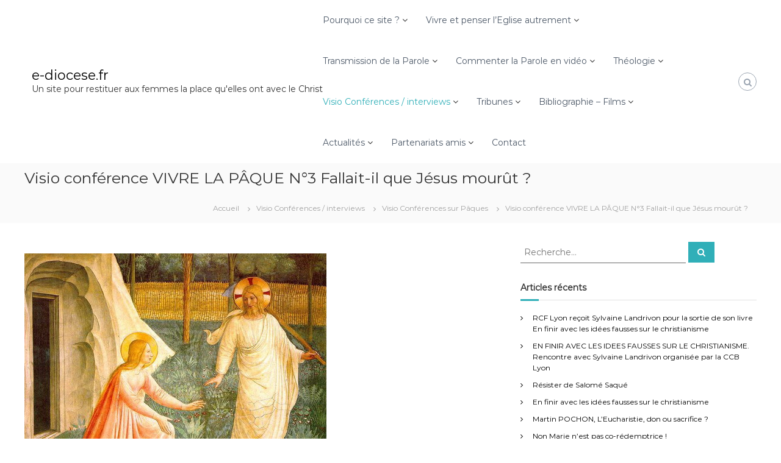

--- FILE ---
content_type: text/html; charset=UTF-8
request_url: https://e-diocese.fr/2021/03/18/visio-conference-vivre-la-paque-n3-fallait-il-que-jesus-mourut/
body_size: 72064
content:
<!DOCTYPE html>
<html lang="fr-FR">
<head>
<meta charset="UTF-8">
<meta name="viewport" content="width=device-width, initial-scale=1">
<link rel="profile" href="https://gmpg.org/xfn/11">

<title>Visio conférence VIVRE LA PÂQUE N°3 Fallait-il que Jésus mourût ? &#8211; e-diocese.fr</title>
<meta name='robots' content='max-image-preview:large' />
	<style>img:is([sizes="auto" i], [sizes^="auto," i]) { contain-intrinsic-size: 3000px 1500px }</style>
	<link href='https://fonts.gstatic.com' crossorigin rel='preconnect' />
<link rel="alternate" type="application/rss+xml" title="e-diocese.fr &raquo; Flux" href="https://e-diocese.fr/feed/" />
<link rel="alternate" type="application/rss+xml" title="e-diocese.fr &raquo; Flux des commentaires" href="https://e-diocese.fr/comments/feed/" />
<link rel="alternate" type="application/rss+xml" title="e-diocese.fr &raquo; Visio conférence VIVRE LA PÂQUE N°3 Fallait-il que Jésus mourût ? Flux des commentaires" href="https://e-diocese.fr/2021/03/18/visio-conference-vivre-la-paque-n3-fallait-il-que-jesus-mourut/feed/" />
<script type="text/javascript">
/* <![CDATA[ */
window._wpemojiSettings = {"baseUrl":"https:\/\/s.w.org\/images\/core\/emoji\/15.0.3\/72x72\/","ext":".png","svgUrl":"https:\/\/s.w.org\/images\/core\/emoji\/15.0.3\/svg\/","svgExt":".svg","source":{"concatemoji":"https:\/\/e-diocese.fr\/wp-includes\/js\/wp-emoji-release.min.js?ver=6.7.4"}};
/*! This file is auto-generated */
!function(i,n){var o,s,e;function c(e){try{var t={supportTests:e,timestamp:(new Date).valueOf()};sessionStorage.setItem(o,JSON.stringify(t))}catch(e){}}function p(e,t,n){e.clearRect(0,0,e.canvas.width,e.canvas.height),e.fillText(t,0,0);var t=new Uint32Array(e.getImageData(0,0,e.canvas.width,e.canvas.height).data),r=(e.clearRect(0,0,e.canvas.width,e.canvas.height),e.fillText(n,0,0),new Uint32Array(e.getImageData(0,0,e.canvas.width,e.canvas.height).data));return t.every(function(e,t){return e===r[t]})}function u(e,t,n){switch(t){case"flag":return n(e,"\ud83c\udff3\ufe0f\u200d\u26a7\ufe0f","\ud83c\udff3\ufe0f\u200b\u26a7\ufe0f")?!1:!n(e,"\ud83c\uddfa\ud83c\uddf3","\ud83c\uddfa\u200b\ud83c\uddf3")&&!n(e,"\ud83c\udff4\udb40\udc67\udb40\udc62\udb40\udc65\udb40\udc6e\udb40\udc67\udb40\udc7f","\ud83c\udff4\u200b\udb40\udc67\u200b\udb40\udc62\u200b\udb40\udc65\u200b\udb40\udc6e\u200b\udb40\udc67\u200b\udb40\udc7f");case"emoji":return!n(e,"\ud83d\udc26\u200d\u2b1b","\ud83d\udc26\u200b\u2b1b")}return!1}function f(e,t,n){var r="undefined"!=typeof WorkerGlobalScope&&self instanceof WorkerGlobalScope?new OffscreenCanvas(300,150):i.createElement("canvas"),a=r.getContext("2d",{willReadFrequently:!0}),o=(a.textBaseline="top",a.font="600 32px Arial",{});return e.forEach(function(e){o[e]=t(a,e,n)}),o}function t(e){var t=i.createElement("script");t.src=e,t.defer=!0,i.head.appendChild(t)}"undefined"!=typeof Promise&&(o="wpEmojiSettingsSupports",s=["flag","emoji"],n.supports={everything:!0,everythingExceptFlag:!0},e=new Promise(function(e){i.addEventListener("DOMContentLoaded",e,{once:!0})}),new Promise(function(t){var n=function(){try{var e=JSON.parse(sessionStorage.getItem(o));if("object"==typeof e&&"number"==typeof e.timestamp&&(new Date).valueOf()<e.timestamp+604800&&"object"==typeof e.supportTests)return e.supportTests}catch(e){}return null}();if(!n){if("undefined"!=typeof Worker&&"undefined"!=typeof OffscreenCanvas&&"undefined"!=typeof URL&&URL.createObjectURL&&"undefined"!=typeof Blob)try{var e="postMessage("+f.toString()+"("+[JSON.stringify(s),u.toString(),p.toString()].join(",")+"));",r=new Blob([e],{type:"text/javascript"}),a=new Worker(URL.createObjectURL(r),{name:"wpTestEmojiSupports"});return void(a.onmessage=function(e){c(n=e.data),a.terminate(),t(n)})}catch(e){}c(n=f(s,u,p))}t(n)}).then(function(e){for(var t in e)n.supports[t]=e[t],n.supports.everything=n.supports.everything&&n.supports[t],"flag"!==t&&(n.supports.everythingExceptFlag=n.supports.everythingExceptFlag&&n.supports[t]);n.supports.everythingExceptFlag=n.supports.everythingExceptFlag&&!n.supports.flag,n.DOMReady=!1,n.readyCallback=function(){n.DOMReady=!0}}).then(function(){return e}).then(function(){var e;n.supports.everything||(n.readyCallback(),(e=n.source||{}).concatemoji?t(e.concatemoji):e.wpemoji&&e.twemoji&&(t(e.twemoji),t(e.wpemoji)))}))}((window,document),window._wpemojiSettings);
/* ]]> */
</script>
<style id='wp-emoji-styles-inline-css' type='text/css'>

	img.wp-smiley, img.emoji {
		display: inline !important;
		border: none !important;
		box-shadow: none !important;
		height: 1em !important;
		width: 1em !important;
		margin: 0 0.07em !important;
		vertical-align: -0.1em !important;
		background: none !important;
		padding: 0 !important;
	}
</style>
<link rel='stylesheet' id='wp-block-library-css' href='https://e-diocese.fr/wp-includes/css/dist/block-library/style.min.css?ver=6.7.4' type='text/css' media='all' />
<style id='wp-block-library-theme-inline-css' type='text/css'>
.wp-block-audio :where(figcaption){color:#555;font-size:13px;text-align:center}.is-dark-theme .wp-block-audio :where(figcaption){color:#ffffffa6}.wp-block-audio{margin:0 0 1em}.wp-block-code{border:1px solid #ccc;border-radius:4px;font-family:Menlo,Consolas,monaco,monospace;padding:.8em 1em}.wp-block-embed :where(figcaption){color:#555;font-size:13px;text-align:center}.is-dark-theme .wp-block-embed :where(figcaption){color:#ffffffa6}.wp-block-embed{margin:0 0 1em}.blocks-gallery-caption{color:#555;font-size:13px;text-align:center}.is-dark-theme .blocks-gallery-caption{color:#ffffffa6}:root :where(.wp-block-image figcaption){color:#555;font-size:13px;text-align:center}.is-dark-theme :root :where(.wp-block-image figcaption){color:#ffffffa6}.wp-block-image{margin:0 0 1em}.wp-block-pullquote{border-bottom:4px solid;border-top:4px solid;color:currentColor;margin-bottom:1.75em}.wp-block-pullquote cite,.wp-block-pullquote footer,.wp-block-pullquote__citation{color:currentColor;font-size:.8125em;font-style:normal;text-transform:uppercase}.wp-block-quote{border-left:.25em solid;margin:0 0 1.75em;padding-left:1em}.wp-block-quote cite,.wp-block-quote footer{color:currentColor;font-size:.8125em;font-style:normal;position:relative}.wp-block-quote:where(.has-text-align-right){border-left:none;border-right:.25em solid;padding-left:0;padding-right:1em}.wp-block-quote:where(.has-text-align-center){border:none;padding-left:0}.wp-block-quote.is-large,.wp-block-quote.is-style-large,.wp-block-quote:where(.is-style-plain){border:none}.wp-block-search .wp-block-search__label{font-weight:700}.wp-block-search__button{border:1px solid #ccc;padding:.375em .625em}:where(.wp-block-group.has-background){padding:1.25em 2.375em}.wp-block-separator.has-css-opacity{opacity:.4}.wp-block-separator{border:none;border-bottom:2px solid;margin-left:auto;margin-right:auto}.wp-block-separator.has-alpha-channel-opacity{opacity:1}.wp-block-separator:not(.is-style-wide):not(.is-style-dots){width:100px}.wp-block-separator.has-background:not(.is-style-dots){border-bottom:none;height:1px}.wp-block-separator.has-background:not(.is-style-wide):not(.is-style-dots){height:2px}.wp-block-table{margin:0 0 1em}.wp-block-table td,.wp-block-table th{word-break:normal}.wp-block-table :where(figcaption){color:#555;font-size:13px;text-align:center}.is-dark-theme .wp-block-table :where(figcaption){color:#ffffffa6}.wp-block-video :where(figcaption){color:#555;font-size:13px;text-align:center}.is-dark-theme .wp-block-video :where(figcaption){color:#ffffffa6}.wp-block-video{margin:0 0 1em}:root :where(.wp-block-template-part.has-background){margin-bottom:0;margin-top:0;padding:1.25em 2.375em}
</style>
<style id='classic-theme-styles-inline-css' type='text/css'>
/*! This file is auto-generated */
.wp-block-button__link{color:#fff;background-color:#32373c;border-radius:9999px;box-shadow:none;text-decoration:none;padding:calc(.667em + 2px) calc(1.333em + 2px);font-size:1.125em}.wp-block-file__button{background:#32373c;color:#fff;text-decoration:none}
</style>
<style id='global-styles-inline-css' type='text/css'>
:root{--wp--preset--aspect-ratio--square: 1;--wp--preset--aspect-ratio--4-3: 4/3;--wp--preset--aspect-ratio--3-4: 3/4;--wp--preset--aspect-ratio--3-2: 3/2;--wp--preset--aspect-ratio--2-3: 2/3;--wp--preset--aspect-ratio--16-9: 16/9;--wp--preset--aspect-ratio--9-16: 9/16;--wp--preset--color--black: #000000;--wp--preset--color--cyan-bluish-gray: #abb8c3;--wp--preset--color--white: #ffffff;--wp--preset--color--pale-pink: #f78da7;--wp--preset--color--vivid-red: #cf2e2e;--wp--preset--color--luminous-vivid-orange: #ff6900;--wp--preset--color--luminous-vivid-amber: #fcb900;--wp--preset--color--light-green-cyan: #7bdcb5;--wp--preset--color--vivid-green-cyan: #00d084;--wp--preset--color--pale-cyan-blue: #8ed1fc;--wp--preset--color--vivid-cyan-blue: #0693e3;--wp--preset--color--vivid-purple: #9b51e0;--wp--preset--gradient--vivid-cyan-blue-to-vivid-purple: linear-gradient(135deg,rgba(6,147,227,1) 0%,rgb(155,81,224) 100%);--wp--preset--gradient--light-green-cyan-to-vivid-green-cyan: linear-gradient(135deg,rgb(122,220,180) 0%,rgb(0,208,130) 100%);--wp--preset--gradient--luminous-vivid-amber-to-luminous-vivid-orange: linear-gradient(135deg,rgba(252,185,0,1) 0%,rgba(255,105,0,1) 100%);--wp--preset--gradient--luminous-vivid-orange-to-vivid-red: linear-gradient(135deg,rgba(255,105,0,1) 0%,rgb(207,46,46) 100%);--wp--preset--gradient--very-light-gray-to-cyan-bluish-gray: linear-gradient(135deg,rgb(238,238,238) 0%,rgb(169,184,195) 100%);--wp--preset--gradient--cool-to-warm-spectrum: linear-gradient(135deg,rgb(74,234,220) 0%,rgb(151,120,209) 20%,rgb(207,42,186) 40%,rgb(238,44,130) 60%,rgb(251,105,98) 80%,rgb(254,248,76) 100%);--wp--preset--gradient--blush-light-purple: linear-gradient(135deg,rgb(255,206,236) 0%,rgb(152,150,240) 100%);--wp--preset--gradient--blush-bordeaux: linear-gradient(135deg,rgb(254,205,165) 0%,rgb(254,45,45) 50%,rgb(107,0,62) 100%);--wp--preset--gradient--luminous-dusk: linear-gradient(135deg,rgb(255,203,112) 0%,rgb(199,81,192) 50%,rgb(65,88,208) 100%);--wp--preset--gradient--pale-ocean: linear-gradient(135deg,rgb(255,245,203) 0%,rgb(182,227,212) 50%,rgb(51,167,181) 100%);--wp--preset--gradient--electric-grass: linear-gradient(135deg,rgb(202,248,128) 0%,rgb(113,206,126) 100%);--wp--preset--gradient--midnight: linear-gradient(135deg,rgb(2,3,129) 0%,rgb(40,116,252) 100%);--wp--preset--font-size--small: 13px;--wp--preset--font-size--medium: 20px;--wp--preset--font-size--large: 36px;--wp--preset--font-size--x-large: 42px;--wp--preset--spacing--20: 0.44rem;--wp--preset--spacing--30: 0.67rem;--wp--preset--spacing--40: 1rem;--wp--preset--spacing--50: 1.5rem;--wp--preset--spacing--60: 2.25rem;--wp--preset--spacing--70: 3.38rem;--wp--preset--spacing--80: 5.06rem;--wp--preset--shadow--natural: 6px 6px 9px rgba(0, 0, 0, 0.2);--wp--preset--shadow--deep: 12px 12px 50px rgba(0, 0, 0, 0.4);--wp--preset--shadow--sharp: 6px 6px 0px rgba(0, 0, 0, 0.2);--wp--preset--shadow--outlined: 6px 6px 0px -3px rgba(255, 255, 255, 1), 6px 6px rgba(0, 0, 0, 1);--wp--preset--shadow--crisp: 6px 6px 0px rgba(0, 0, 0, 1);}:where(.is-layout-flex){gap: 0.5em;}:where(.is-layout-grid){gap: 0.5em;}body .is-layout-flex{display: flex;}.is-layout-flex{flex-wrap: wrap;align-items: center;}.is-layout-flex > :is(*, div){margin: 0;}body .is-layout-grid{display: grid;}.is-layout-grid > :is(*, div){margin: 0;}:where(.wp-block-columns.is-layout-flex){gap: 2em;}:where(.wp-block-columns.is-layout-grid){gap: 2em;}:where(.wp-block-post-template.is-layout-flex){gap: 1.25em;}:where(.wp-block-post-template.is-layout-grid){gap: 1.25em;}.has-black-color{color: var(--wp--preset--color--black) !important;}.has-cyan-bluish-gray-color{color: var(--wp--preset--color--cyan-bluish-gray) !important;}.has-white-color{color: var(--wp--preset--color--white) !important;}.has-pale-pink-color{color: var(--wp--preset--color--pale-pink) !important;}.has-vivid-red-color{color: var(--wp--preset--color--vivid-red) !important;}.has-luminous-vivid-orange-color{color: var(--wp--preset--color--luminous-vivid-orange) !important;}.has-luminous-vivid-amber-color{color: var(--wp--preset--color--luminous-vivid-amber) !important;}.has-light-green-cyan-color{color: var(--wp--preset--color--light-green-cyan) !important;}.has-vivid-green-cyan-color{color: var(--wp--preset--color--vivid-green-cyan) !important;}.has-pale-cyan-blue-color{color: var(--wp--preset--color--pale-cyan-blue) !important;}.has-vivid-cyan-blue-color{color: var(--wp--preset--color--vivid-cyan-blue) !important;}.has-vivid-purple-color{color: var(--wp--preset--color--vivid-purple) !important;}.has-black-background-color{background-color: var(--wp--preset--color--black) !important;}.has-cyan-bluish-gray-background-color{background-color: var(--wp--preset--color--cyan-bluish-gray) !important;}.has-white-background-color{background-color: var(--wp--preset--color--white) !important;}.has-pale-pink-background-color{background-color: var(--wp--preset--color--pale-pink) !important;}.has-vivid-red-background-color{background-color: var(--wp--preset--color--vivid-red) !important;}.has-luminous-vivid-orange-background-color{background-color: var(--wp--preset--color--luminous-vivid-orange) !important;}.has-luminous-vivid-amber-background-color{background-color: var(--wp--preset--color--luminous-vivid-amber) !important;}.has-light-green-cyan-background-color{background-color: var(--wp--preset--color--light-green-cyan) !important;}.has-vivid-green-cyan-background-color{background-color: var(--wp--preset--color--vivid-green-cyan) !important;}.has-pale-cyan-blue-background-color{background-color: var(--wp--preset--color--pale-cyan-blue) !important;}.has-vivid-cyan-blue-background-color{background-color: var(--wp--preset--color--vivid-cyan-blue) !important;}.has-vivid-purple-background-color{background-color: var(--wp--preset--color--vivid-purple) !important;}.has-black-border-color{border-color: var(--wp--preset--color--black) !important;}.has-cyan-bluish-gray-border-color{border-color: var(--wp--preset--color--cyan-bluish-gray) !important;}.has-white-border-color{border-color: var(--wp--preset--color--white) !important;}.has-pale-pink-border-color{border-color: var(--wp--preset--color--pale-pink) !important;}.has-vivid-red-border-color{border-color: var(--wp--preset--color--vivid-red) !important;}.has-luminous-vivid-orange-border-color{border-color: var(--wp--preset--color--luminous-vivid-orange) !important;}.has-luminous-vivid-amber-border-color{border-color: var(--wp--preset--color--luminous-vivid-amber) !important;}.has-light-green-cyan-border-color{border-color: var(--wp--preset--color--light-green-cyan) !important;}.has-vivid-green-cyan-border-color{border-color: var(--wp--preset--color--vivid-green-cyan) !important;}.has-pale-cyan-blue-border-color{border-color: var(--wp--preset--color--pale-cyan-blue) !important;}.has-vivid-cyan-blue-border-color{border-color: var(--wp--preset--color--vivid-cyan-blue) !important;}.has-vivid-purple-border-color{border-color: var(--wp--preset--color--vivid-purple) !important;}.has-vivid-cyan-blue-to-vivid-purple-gradient-background{background: var(--wp--preset--gradient--vivid-cyan-blue-to-vivid-purple) !important;}.has-light-green-cyan-to-vivid-green-cyan-gradient-background{background: var(--wp--preset--gradient--light-green-cyan-to-vivid-green-cyan) !important;}.has-luminous-vivid-amber-to-luminous-vivid-orange-gradient-background{background: var(--wp--preset--gradient--luminous-vivid-amber-to-luminous-vivid-orange) !important;}.has-luminous-vivid-orange-to-vivid-red-gradient-background{background: var(--wp--preset--gradient--luminous-vivid-orange-to-vivid-red) !important;}.has-very-light-gray-to-cyan-bluish-gray-gradient-background{background: var(--wp--preset--gradient--very-light-gray-to-cyan-bluish-gray) !important;}.has-cool-to-warm-spectrum-gradient-background{background: var(--wp--preset--gradient--cool-to-warm-spectrum) !important;}.has-blush-light-purple-gradient-background{background: var(--wp--preset--gradient--blush-light-purple) !important;}.has-blush-bordeaux-gradient-background{background: var(--wp--preset--gradient--blush-bordeaux) !important;}.has-luminous-dusk-gradient-background{background: var(--wp--preset--gradient--luminous-dusk) !important;}.has-pale-ocean-gradient-background{background: var(--wp--preset--gradient--pale-ocean) !important;}.has-electric-grass-gradient-background{background: var(--wp--preset--gradient--electric-grass) !important;}.has-midnight-gradient-background{background: var(--wp--preset--gradient--midnight) !important;}.has-small-font-size{font-size: var(--wp--preset--font-size--small) !important;}.has-medium-font-size{font-size: var(--wp--preset--font-size--medium) !important;}.has-large-font-size{font-size: var(--wp--preset--font-size--large) !important;}.has-x-large-font-size{font-size: var(--wp--preset--font-size--x-large) !important;}
:where(.wp-block-post-template.is-layout-flex){gap: 1.25em;}:where(.wp-block-post-template.is-layout-grid){gap: 1.25em;}
:where(.wp-block-columns.is-layout-flex){gap: 2em;}:where(.wp-block-columns.is-layout-grid){gap: 2em;}
:root :where(.wp-block-pullquote){font-size: 1.5em;line-height: 1.6;}
</style>
<link rel='stylesheet' id='dashicons-css' href='https://e-diocese.fr/wp-includes/css/dashicons.min.css?ver=6.7.4' type='text/css' media='all' />
<link rel='stylesheet' id='everest-forms-general-css' href='https://e-diocese.fr/wp-content/plugins/everest-forms/assets/css/everest-forms.css?ver=3.0.3.1' type='text/css' media='all' />
<link rel='stylesheet' id='jquery-intl-tel-input-css' href='https://e-diocese.fr/wp-content/plugins/everest-forms/assets/css/intlTelInput.css?ver=3.0.3.1' type='text/css' media='all' />
<link rel='stylesheet' id='SFSImainCss-css' href='https://e-diocese.fr/wp-content/plugins/ultimate-social-media-icons/css/sfsi-style.css?ver=2.9.2' type='text/css' media='all' />
<link rel='stylesheet' id='font-awesome-css' href='https://e-diocese.fr/wp-content/themes/flash/css/font-awesome.min.css?ver=6.7.4' type='text/css' media='' />
<link rel='stylesheet' id='flash-style-css' href='https://e-diocese.fr/wp-content/themes/flash/style.css?ver=6.7.4' type='text/css' media='all' />
<style id='flash-style-inline-css' type='text/css'>

	/* Custom Link Color */
	#site-navigation ul li:hover > a, #site-navigation ul li.current-menu-item > a, #site-navigation ul li.current_page_item > a, #site-navigation ul li.current_page_ancestor > a, #site-navigation ul li.current-menu-ancestor > a,#site-navigation ul.sub-menu li:hover > a,#site-navigation ul li ul.sub-menu li.menu-item-has-children ul li:hover > a,#site-navigation ul li ul.sub-menu li.menu-item-has-children:hover > .menu-item,body.transparent #masthead .header-bottom #site-navigation ul li:hover > .menu-item,body.transparent #masthead .header-bottom #site-navigation ul li:hover > a,body.transparent #masthead .header-bottom #site-navigation ul.sub-menu li:hover > a,body.transparent #masthead .header-bottom #site-navigation ul.sub-menu li.menu-item-has-children ul li:hover > a,body.transparent.header-sticky #masthead-sticky-wrapper #masthead .header-bottom #site-navigation ul.sub-menu li > a:hover,.tg-service-widget .service-title-wrap a:hover,.tg-service-widget .service-more,.feature-product-section .button-group button:hover ,.fun-facts-section .fun-facts-icon-wrap,.fun-facts-section .tg-fun-facts-widget.tg-fun-facts-layout-2 .counter-wrapper,.blog-section .tg-blog-widget-layout-2 .blog-content .read-more-container .read-more a,footer.footer-layout #top-footer .widget-title::first-letter,footer.footer-layout #top-footer .widget ul li a:hover,footer.footer-layout #bottom-footer .copyright .copyright-text a:hover,footer.footer-layout #bottom-footer .footer-menu ul li a:hover,.archive #primary .entry-content-block h2.entry-title a:hover,.blog #primary .entry-content-block h2.entry-title a:hover,#secondary .widget ul li a:hover,.woocommerce-Price-amount.amount,.team-wrapper .team-content-wrapper .team-social a:hover,.testimonial-container .testimonial-wrapper .testimonial-slide .testominial-content-wrapper .testimonial-icon,.footer-menu li a:hover,.tg-feature-product-filter-layout .button.is-checked:hover,.testimonial-container .testimonial-icon,#site-navigation ul li.menu-item-has-children:hover > .sub-toggle,.woocommerce-error::before, .woocommerce-info::before, .woocommerce-message::before,#primary .post .entry-content-block .entry-meta a:hover,#primary .post .entry-content-block .entry-meta span:hover,.entry-meta span:hover a,.post .entry-content-block .entry-footer span a:hover,#secondary .widget ul li a,#comments .comment-list article.comment-body .reply a,.tg-slider-widget .btn-wrapper a,.entry-content a, .related-posts-wrapper .entry-title a:hover,
		.related-posts-wrapper .entry-meta > span a:hover{
			color: #30afb8;
	}

	.blog-section .tg-blog-widget-layout-1 .tg-blog-widget:hover, #scroll-up,.header-bottom .search-wrap .search-box .searchform .btn:hover,.header-bottom .cart-wrap .flash-cart-views a span,body.transparent #masthead .header-bottom #site-navigation ul li a::before,.tg-slider-widget.slider-dark .btn-wrapper a:hover, .section-title:after,.about-section .about-content-wrapper .btn-wrapper a,.tg-service-widget .service-icon-wrap,.team-wrapper .team-content-wrapper .team-designation:after,.call-to-action-section .btn-wrapper a:hover,.blog-section .tg-blog-widget-layout-1:hover,.blog-section .tg-blog-widget-layout-2 .post-image .entry-date,.blog-section .tg-blog-widget-layout-2 .blog-content .post-readmore,.pricing-table-section .tg-pricing-table-widget:hover,.pricing-table-section .tg-pricing-table-widget.tg-pricing-table-layout-2 .pricing,.pricing-table-section .tg-pricing-table-widget.tg-pricing-table-layout-2 .btn-wrapper a,footer.footer-layout #top-footer .widget_tag_cloud .tagcloud a:hover,#secondary .widget-title:after, #secondary .searchform .btn:hover,#primary .searchform .btn:hover,  #respond #commentform .form-submit input,.woocommerce span.onsale, .woocommerce ul.products li.product .onsale,.woocommerce ul.products li.product .button,.woocommerce #respond input#submit.alt,.woocommerce a.button.alt,.woocommerce button.button.alt,.woocommerce input.button.alt,.added_to_cart.wc-forward,.testimonial-container .swiper-pagination.testimonial-pager .swiper-pagination-bullet:hover, .testimonial-container .swiper-pagination.testimonial-pager .swiper-pagination-bullet.swiper-pagination-bullet-active,.header-bottom .searchform .btn,.navigation .nav-links a:hover, .bttn:hover, button, input[type="button"]:hover, input[type="reset"]:hover, input[type="submit"]:hover,.tg-slider-widget .btn-wrapper a:hover  {
		background-color: #30afb8;
	}
	.feature-product-section .tg-feature-product-layout-2 .tg-container .tg-column-wrapper .tg-feature-product-widget .featured-image-desc, .tg-team-widget.tg-team-layout-3 .team-wrapper .team-img .team-social {
		background-color: rgba( 48, 175, 184, 0.8);
	}
	#respond #commentform .form-submit input:hover{
	background-color: #1c9ba4;
	}

	.tg-slider-widget.slider-dark .btn-wrapper a:hover,.call-to-action-section .btn-wrapper a:hover,footer.footer-layout #top-footer .widget_tag_cloud .tagcloud a:hover,.woocommerce-error, .woocommerce-info, .woocommerce-message,#comments .comment-list article.comment-body .reply a::before,.tg-slider-widget .btn-wrapper a, .tg-slider-widget .btn-wrapper a:hover {
		border-color: #30afb8;
	}
	body.transparent.header-sticky #masthead-sticky-wrapper.is-sticky #site-navigation ul li.current-flash-item a, #site-navigation ul li.current-flash-item a, body.transparent.header-sticky #masthead-sticky-wrapper #site-navigation ul li:hover > a,body.transparent #site-navigation ul li:hover .sub-toggle{
			color: #30afb8;
		}

	.tg-service-widget .service-icon-wrap:after{
			border-top-color: #30afb8;
		}
	body.transparent.header-sticky #masthead-sticky-wrapper .search-wrap .search-icon:hover, body.transparent .search-wrap .search-icon:hover, .header-bottom .search-wrap .search-icon:hover {
	  border-color: #30afb8;
	}
	body.transparent.header-sticky #masthead-sticky-wrapper .search-wrap .search-icon:hover, body.transparent #masthead .header-bottom .search-wrap .search-icon:hover, .header-bottom .search-wrap .search-icon:hover,.breadcrumb-trail.breadcrumbs .trail-items li:first-child span:hover,.breadcrumb-trail.breadcrumbs .trail-items li span:hover a {
	  color: #30afb8;
	}
	.woocommerce ul.products li.product .button:hover, .woocommerce #respond input#submit.alt:hover, .woocommerce a.button.alt:hover, .woocommerce button.button.alt:hover, .woocommerce input.button.alt:hover,.added_to_cart.wc-forward:hover{
		background-color: #1c9ba4;
	}
	#preloader-background span {
		background-color: #1c9ba4;
	}
	#preloader-background span {
		--primary-color : #1c9ba4;
	}
	.feature-product-section .tg-feature-product-widget .featured-image-desc::before,.blog-section .row:nth-child(odd) .tg-blog-widget:hover .post-image::before{
			border-right-color: #30afb8;
		}
	.feature-product-section .tg-feature-product-widget .featured-image-desc::before,.blog-section .row:nth-child(odd) .tg-blog-widget:hover .post-image::before,footer.footer-layout #top-footer .widget-title,.blog-section .row:nth-child(2n) .tg-blog-widget:hover .post-image::before{
		border-left-color: #30afb8;
	}
	.blog-section .tg-blog-widget-layout-2 .entry-title a:hover,
	.blog-section .tg-blog-widget-layout-2 .tg-blog-widget:hover .blog-content .entry-title a:hover,
	.tg-blog-widget-layout-2 .read-more-container .entry-author:hover a,
	.tg-blog-widget-layout-2 .read-more-container .entry-author:hover,
	.blog-section .tg-blog-widget-layout-2 .read-more-container .read-more:hover a{
			color: #1c9ba4;
		}

	.tg-service-widget .service-more:hover{
		color: #1c9ba4;
	}

	@media(max-width: 980px){
		#site-navigation ul li.menu-item-has-children span.sub-toggle {
			background-color: #30afb8;
		}
	}

		@media screen and (min-width: 56.875em) {
			.main-navigation li:hover > a,
			.main-navigation li.focus > a {
				color: #30afb8;
			}
		}
	
</style>
<link rel='stylesheet' id='responsive-css' href='https://e-diocese.fr/wp-content/themes/flash/css/responsive.min.css?ver=6.7.4' type='text/css' media='' />
<script type="text/javascript" src="https://e-diocese.fr/wp-includes/js/jquery/jquery.min.js?ver=3.7.1" id="jquery-core-js"></script>
<script type="text/javascript" src="https://e-diocese.fr/wp-includes/js/jquery/jquery-migrate.min.js?ver=3.4.1" id="jquery-migrate-js"></script>
<link rel="https://api.w.org/" href="https://e-diocese.fr/wp-json/" /><link rel="alternate" title="JSON" type="application/json" href="https://e-diocese.fr/wp-json/wp/v2/posts/2288" /><link rel="EditURI" type="application/rsd+xml" title="RSD" href="https://e-diocese.fr/xmlrpc.php?rsd" />
<meta name="generator" content="WordPress 6.7.4" />
<meta name="generator" content="Everest Forms 3.0.3.1" />
<link rel="canonical" href="https://e-diocese.fr/2021/03/18/visio-conference-vivre-la-paque-n3-fallait-il-que-jesus-mourut/" />
<link rel='shortlink' href='https://e-diocese.fr/?p=2288' />
<link rel="alternate" title="oEmbed (JSON)" type="application/json+oembed" href="https://e-diocese.fr/wp-json/oembed/1.0/embed?url=https%3A%2F%2Fe-diocese.fr%2F2021%2F03%2F18%2Fvisio-conference-vivre-la-paque-n3-fallait-il-que-jesus-mourut%2F" />
<link rel="alternate" title="oEmbed (XML)" type="text/xml+oembed" href="https://e-diocese.fr/wp-json/oembed/1.0/embed?url=https%3A%2F%2Fe-diocese.fr%2F2021%2F03%2F18%2Fvisio-conference-vivre-la-paque-n3-fallait-il-que-jesus-mourut%2F&#038;format=xml" />

		<!-- GA Google Analytics @ https://m0n.co/ga -->
		<script async src="https://www.googletagmanager.com/gtag/js?id=UA-174225745-1"></script>
		<script>
			window.dataLayer = window.dataLayer || [];
			function gtag(){dataLayer.push(arguments);}
			gtag('js', new Date());
			gtag('config', 'UA-174225745-1');
		</script>

	<meta name="follow.[base64]" content="5mBGQqPbXGvtFjlZltTK"/><meta property="og:image:secure_url" content="https://e-diocese.fr/wp-content/uploads/2021/02/fra_angelico_noli_me_tangere-1.jpg" data-id="sfsi"><meta property="twitter:card" content="summary_large_image" data-id="sfsi"><meta property="twitter:image" content="https://e-diocese.fr/wp-content/uploads/2021/02/fra_angelico_noli_me_tangere-1.jpg" data-id="sfsi"><meta property="og:image:type" content="" data-id="sfsi" /><meta property="og:image:width" content="495" data-id="sfsi" /><meta property="og:image:height" content="400" data-id="sfsi" /><meta property="og:url" content="https://e-diocese.fr/2021/03/18/visio-conference-vivre-la-paque-n3-fallait-il-que-jesus-mourut/" data-id="sfsi" /><meta property="og:description" content=" &nbsp;&nbsp;&nbsp;&nbsp; Séquence 3 : Fallait-il que Jésus mourût ?
Par Anne Soupa et Sylvaine Landrivon
Pour accéder à la vidéo :https://youtu.be/-mf-hd-pa2g

 &nbsp;&nbsp;&nbsp; 1/ Sylvaine Landrivon&nbsp; La kénose ou la croix qui nous sauve.
En se projetant vers Pâques, on a trop souvent tendance à oublier la croix du Christ, à ne voir en elle qu’un épisode dans le processus qui conduit Jésus vers sa résurrection. On se précipite vers l’«&nbsp;happy end&nbsp;»&nbsp;; c’est tellement plus rassurant, tellement moins exigeant.
Or le «&nbsp;mystère pascal&nbsp;» se réalise dans le passage de Jésus par la croix, qu’elle soit comprise comme le trône du Christ, -si on suit l’évangile johannique- pour dire sa glorification, ou qu’elle soit reçue comme «&nbsp;immolation&nbsp;» en suivant Paul qui l’exprime ainsi aux habitants de Corinthe (1Co 5,7)&nbsp;: «&nbsp;Purifiez-vous du vieux levain pour être une pâte nouvelle, puisque vous êtes des azymes. Car notre pâque, le Christ, a été immolée&nbsp;».
Avant de laisser Anne présenter la première approche, nous allons voir l’importance de mettre en tension cette mort infâme, cet abaissement extrême de Jésus, avec son exaltation par la résurrection, sans minorer l’étape de la croix.
A charge pour la foi plus que pour la raison d’entretenir ce qui apparaît d’abord comme un paradoxe&nbsp;: tenir ensemble l’historicité de la Passion[1], et ce qui, dans le même temps, se joue au-delà de l’histoire. Pour comprendre le sens de la croix, il faut avoir présent à l’esprit les deux aspects de la question car Dieu se trouve engagé dans la mort de Jésus.
Nous allons voir que sur la croix, Dieu se révèle pleinement en son Fils, qui se donne pour le salut de tous. Et cette façon de considérer la croix remet radicalement en question le Dieu distant et impassible des philosophes, parce qu’il devient solidaire de notre humanité et particulièrement de tous ceux qui souffrent. Mais la mort de Jésus n’est surtout pas non plus le sacrifice qui apaiserait un Dieu en colère&nbsp;; c’est la mort d’un homme qui implique Dieu, parce qu’il est l’Emmanuel, Dieu parmi nous. Sauf qu’au moment historique de la Passion de Jésus, cette mort apparaît comme un scandale et va provoquer ce que Jean Zumstein appelle une «&nbsp;crise de la connaissance[2]&nbsp;».
Le scandale de la croix
Nous connaissons tous les versets de Paul dans la première épître aux Corinthiens
(1Co 1,18-25) :«&nbsp;Le langage de la croix, en effet, est folie pour ceux qui se perdent, mais pour ceux qui se sauvent, pour nous, il est puissance de Dieu. Car il est écrit: Je détruirai la sagesse des sages, et l'intelligence des intelligents je la rejetterai. Où est-il, le sage? Où est-il, l'homme cultivé? Où est-il, le raisonneur de ce siècle? Dieu n'a-t-il pas frappé de folie la sagesse du monde? Puisqu'en effet le monde, par le moyen de la sagesse, n'a pas reconnu Dieu dans la sagesse de Dieu, c'est par la folie du message qu'il a plu à Dieu de sauver les croyants. Alors que les Juifs demandent des signes et que les Grecs sont en quête de sagesse nous proclamons, nous, un Christ crucifié, scandale pour les Juifs et folie pour les païens, mais pour ceux qui sont appelés, Juifs et Grecs, c'est le Christ, puissance de Dieu et sagesse de Dieu. Car ce qui est folie de Dieu est plus sage que les hommes, et ce qui est faiblesse de Dieu est plus fort que les hommes.&nbsp;»
Paul se focalise délibérément sur ce qui va faire obstacle. La croix prend à contre-pied ses interlocuteurs dans cette image qui rompt avec tout ce qui permet d’identifier habituellement le divin. Les juifs, pour qui Dieu ne peut se manifester que par des signes d’assistance à son peuple, ne peuvent pas le reconnaître dans l’homme Jésus qui échoue. Quant aux Grecs, la raison philosophique ne leur fournit pas d’équivalent non plus. Par conséquent, en désignant le cadavre du crucifié comme le seul lieu de la révélation divine, Paul pointe un Dieu totalement libre par rapport aux attentes humaines.[3]
Chez Marc, tout au long de sa vie, Jésus a imposé le silence sur ce qui pourrait révéler sa divinité et il faut la croix pour que sa véritable identité soit exposée. Bien plus, c’est par la foi d’un païen que ce Dieu est révélé&nbsp;: «&nbsp;Voyant qu'il avait ainsi expiré, le centurion, qui se tenait en face de lui, s'écria : Vraiment cet homme était fils de Dieu !&nbsp;». (Mc15,39)
Jean place le moment où «&nbsp;tout est accompli&nbsp;» à l’heure de la croix. Il persiste dans le paradoxe qu’a entretenu Jésus lui-même quand il a déstabilisé Nicodème (Jn3) en l’invitant à naître de nouveau. Pourtant, comme le dit Jean Zumstein, la métaphore est parlante&nbsp;: «&nbsp;la naissance n’est-elle pas ce qui, par excellence, échappe au contrôle et à l’initiative de tout être humain&nbsp;?&nbsp;[4]» Nous l’avons évoqué dès la première séquence.
Sur la croix, le sens de la mort est subverti en «&nbsp;passage&nbsp;» positif car c’est une mort «&nbsp;pour nous&nbsp;», qui scelle une nouvelle alliance et nous offre l’Esprit. Jn 16,7&nbsp;: «&nbsp;c’est votre intérêt que je parte ; car si je ne pars pas, le Paraclet ne viendra pas vers vous ; mais si je pars, je vous l'enverrai.&nbsp;»
Si c’est sur la croix que Dieu se manifeste pleinement, c’est que la croix ne rompt pas la relation de Jésus à son Père, qu’elle y trouve même la forme de son accomplissement&nbsp;; et cependant c’est sur ce seuil que nous évoquerons la notion d’abandon de Dieu.
Il faut alors approfondir ce thème un peu complexe de ce qu’on nomme la « kénose » .
Commençons par le chapitre 2 de l’incontournable Lettre aux Philippiens pour aborder cette réflexion
Ph 2,6-7&nbsp;: «&nbsp;Lui qui est de condition divine, n’a pas revendiqué jalousement son droit d’être traité comme l'égal de Dieu. Mais il s'est dépouillé (έκένωσεν) lui-même, prenant condition d'esclave, et devenant semblable aux hommes. S'étant comporté comme un homme, il s'humilia plus encore, obéissant jusqu'à la mort, et à la mort sur une croix&nbsp;!&nbsp;»
Le verbe grec κενόω (kénoô), utilisé par Paul signifie que le Fils, en s’incarnant, tout en demeurant Dieu, a abandonné tous les attributs de Dieu qui l’auraient empêché de vivre la condition ordinaire des hommes.
Cependant Jürgen Moltmann dans Le Dieu crucifié dénonce une christologie qui a trop souvent pensé la mort de Jésus comme un événement qui ne l’atteindrait que comme homme et pas également comme «&nbsp;Dieu&nbsp;».
Il nous faut donc le suivre pour voir ce qu'il advient en Dieu et pour l'homme dans la mort de Jésus. Dès la première phrase de son avant-propos, Moltmann donne le ton&nbsp;: «&nbsp;La croix n’est pas aimée et ne peut être aimée. Et cependant seul le Crucifié procure cette liberté qui change le monde parce qu’elle ne craint plus la mort. [5]&nbsp;»
Nous entendons que le crucifié nous donne la liberté de ne plus craindre la mort, parce que nous sommes définitivement sauvés. Soit. Mais comment la croix nous sauve-t-elle&nbsp;?&nbsp;Et ensuite&nbsp;: qui sauve-t-elle&nbsp;?
Rappelons d’abord, comme l’écrit Tacite (Histoires, IV,11), que la mort sur la croix constitue le châtiment que les Romains réservent aux esclaves et aux ennemis vaincus.&nbsp; Nous savons que la prédication de la relation de Jésus à son Père et la promesse du salut sont au cœur de la détermination des grands prêtres et des pharisiens à perdre Jésus. La crucifixion se présente par conséquent comme le terme logique d’un cheminement que l’on peut qualifier de provocateur. Par conséquent, il s’agit pour ces notables, de donner à son exécution un statut politique, avec une connotation de vaincu par toutes les humiliations possibles, et c’est ainsi que les évangiles la transmettent en rappelant l’inscription sur sa croix «&nbsp;Celui-ci est le roi des juifs&nbsp;» (Mt 27,27).
Or sans qu’il s’agisse d’un choix qui serait suicidaire ou masochiste, on ne peut pas lire cette succession d’événements comme un parcours subi. C’est délibérément que Jésus a exaspéré ses adversaires par ses agissements. Parce qu’il est le Fils de Dieu, et qu’il est venu pour nous, il accepte d’entrer dans un processus assumé de subversion qui est pourtant en totale obéissance à la volonté de son Père qu’il a fait sienne. D’ailleurs, en Jean 11 devant le tombeau de Lazare, dans une scène qui anticipe ce qu’il va vivre, Jésus dévoile sa complicité avec le Père en présence de l’Esprit qui frémit en lui&nbsp;: «&nbsp;Jésus leva les yeux en haut et dit : Père, je te rends grâces de m'avoir écouté. Je savais que tu m'écoutes toujours mais c'est à cause de la foule qui m'entoure que j'ai parlé, afin qu'ils croient que tu m'as envoyé.&nbsp;» (Jn 11,41-42)
Mais alors la question de foi se déplace&nbsp;: comment comprendre que Jésus accomplisse la volonté de Dieu en se sacrifiant&nbsp;? Les théologiens contemporains l’expliquent bien, bien que de manière parfois complexe. Cet abaissement, cette kénose, se réalise dans un agir absolument libre, par pur amour. Ayant choisi de s’incarner par amour, afin d’ouvrir la voie du Salut aux humains, le Verbe de Dieu accepte d’assumer toute l’humanité, y compris dans la souffrance et la mort. Et c’est par ce don total de soi que va s’exprimer la toute puissance de Dieu. Dans sa toute faiblesse, justement.
Deux aspects anthropologiques attirent aussitôt l’attention. 
Tout d’abord, il faut observer la manière dont l’humiliation subie par Jésus, se convertit en exacerbation de son humilité.
Contrairement à ce que sous-entendent des siècles de dolorisme misérabiliste, l’abaissement de Jésus ne procède pas d’un choix délibéré d’aller vers ce qui serait le plus humiliant. Si l’issue de son engagement est inéluctable, il l’assume et accueille humblement le sort auquel il est soumis. C’est différent. Mais il n’est pas absolument semblable à nous&nbsp;; il est le Christ, et nous sommes invités à recevoir ce qu’il endure dans la perception de sa double nature pour reconnaître avec Moltmann que «&nbsp;Dieu n'est nulle part plus grand que dans cette humiliation, nulle part plus magnifique que dans ce don&nbsp;»
L'incarnation jusqu'à la mort sur la croix ne constitue pas un voile derrière lequel Dieu se cache. C’est une humiliation par laquelle il se dépouille de lui-même et qui qualifie sa manière d’être au monde. Elle dit l’humilité du Verbe qui a choisi notre condition.
Or, dans le second tome de son Traité des vertus, Jankélévitch décrit la qualité d’humilité et en fait la vertu propédeutique (celle qui prépare à une étude plus approfondie) parce qu’elle ouvre l’accès aux autres vertus. Selon lui, c’est par elle qu’on accède à l’amour. Il faut la considérer comme «&nbsp;une disposition qui permet au sujet d'être prêt quand l'occasion de l'acte courageux, de la générosité ou du pardon se présente. L'humilité, c'est la préparation d'un sujet qui est entièrement disposé à la grâce, à la charité.&nbsp;» commente Pierre-Alban Gutkin-Guinfolleau[6]. On ne saurait mieux illustrer cette définition que par l’exemplarité de Jésus livré à ses bourreaux.
Nous savons que Jésus reste hermétique à toute forme d’orgueil, de pouvoir, comme le tentateur l’a reconnu au désert. Il n’est pas roi, ne le revendique pas, et rappelle sans cesse devant ses disciples, perplexes, voire déçus, que son royaume n’est pas de ce monde. Les humiliations qu’il subit jusqu’à l’ignominie de la croix n’ont donc d’autre effet sur lui que de le rendre solidaire des opprimés.
Non seulement il ne s’inquiète même pas de ce que ce châtiment risque de transmettre comme image négative sur ceux qui en seront témoins, mais il invite à renverser les schémas de représentation. Paul le dira&nbsp;: «&nbsp;c'est par la folie du message qu'il a plu à Dieu de sauver les croyants.&nbsp;» (1Co1.21) avant de développer la difficulté du message à transmettre&nbsp;: «&nbsp;Alors que les Juifs demandent des signes et que les Grecs sont en quête de sagesse, nous proclamons, nous, un Christ crucifié, scandale pour les Juifs et folie pour les païens,&nbsp;» (1Co1.22-23).
Par cette épreuve, il se rend frère de toutes les victimes qui, hier comme aujourd’hui, partout dans le monde, subissent d’injustes violences. Jésus est du côté des esclaves, du côté des femmes et des enfants violés, dénonçant tous les crimes, d’autant plus atroces quand ils sont commis par abus de confiance, abus de pouvoir.
Cela nous conduit à un second point majeur que souligne Yves Congar&nbsp;: celui de l’interprétation de la souffrance.  « Ce n’est pas la souffrance de Jésus qui nous sauve [dit-il], c’est l’amour avec lequel il a vécu cette souffrance ; c’est tout autre chose[7]&nbsp;».
Il faut affirmer sans relâche que la souffrance est mauvaise. Toujours. Aucune théologie, aucune spiritualité, ne peut lui accorder quelque valeur que ce soit et jamais au grand jamais, au nom du Christ. Ainsi, contrairement à l’idée mélodramatique que voulait transmettre Baudelaire[8] dans son poème Bénédiction, Dieu ne veut en aucun cas «&nbsp;donner la souffrance&nbsp;», ou lui accorder une quelconque valeur rédemptrice. Il faut récuser toute positivité à la souffrance car elle «&nbsp;établit le sujet dans une existence menacée dont l’avenir défie simultanément son savoir, son vouloir et son pouvoir. (…) elle déstabilise les structures de la personnalité, enfermant celle-ci dans l’épreuve de la solitude.&nbsp;[9]&nbsp;», nous dit Pierre Gire. Seul le Christ peut la traverser et en sortir indemne.
Et s’il l’accueille et l’accepte, lui qui pourrait s’en dispenser, comme l’y invitent les grands prêtres et autres spectateurs de son supplice en disant «&nbsp;sauve-toi toi-même en descendant de la croix !&nbsp;» (Mc15,30), c’est pour nous guider et faire qu’en affrontant la souffrance au moyen de nos seules armes humaines, nous ne soyons plus jamais seuls. C’est pourquoi Bertrand Vergély écrit&nbsp;: «&nbsp;Psychologiquement, il y a quelque chose de morbide à vouloir donner du sens à la souffrance. En lui donnant une valeur on la banalise, on la cautionne alors qu’elle est un scandale. (…) Métaphysiquement, donner du sens à la souffrance participe d’une inversion de sens. Comme le montre la Bible, souffrance est synonyme de chute. L’humanité souffre parce qu’au lieu d’accepter la transcendance de Dieu (...) chacun prétend faire sa loi et «être comme un dieu&nbsp;» (...) le comble de la chute c’est de glorifier la chute. (…). Il n’est pas exagéré de le dire : l’homme qui trouve la souffrance naturelle est un homme aliéné et même dégénéré&nbsp;; il a perdu le sens de sa vocation.[10]&nbsp;»
Par conséquent, si la croix vient nous sauver, c’est parce que dans cette descente jusqu’au plus profond de la misère et de la solitude humaine, là où seul Dieu peut tenir, Il est venu porter la trace de sa présence et de sa victoire.&nbsp;
Le sens de la kénose, de ce dépouillement total, manifeste a contrario, l’immensité de l’amour pour l’absolument autre que nous sommes pour Lui, amour seul capable d’aller jusqu’au bout, chercher jusqu’au plus perdu, au plus démuni, au plus abandonné, des humains.
Et Jésus, Fils de Dieu, n’accepte pas ce chemin par une obéissance aveugle et soumise à son Père qui le souhaiterait ainsi. Il assume cette voie parce que le mal ne doit plus posséder aucun lieu que ne soit venu habiter la miséricorde divine.
Dans la métaphore du berger, Jésus nous dit&nbsp;: «&nbsp;C'est pour cela que le Père m'aime, parce que je donne ma vie, pour la reprendre. Personne ne me l'enlève ; mais je la donne de moi-même. J'ai pouvoir de la donner et j'ai pouvoir de la reprendre ; tel est le commandement que j'ai reçu de mon Père.&nbsp;» (Jn 10,17-18)
Ces versets indiquent la double attache de Jésus&nbsp;: d’une part sa liberté, d’autre part l’union à son Père. Les deux se conjoignent au point qu’il faut penser qu’au sein de la Trinité, si l’un souffre, la trinité tout entière souffre. &nbsp;Mais alors…
Peut-on dire que sur la croix, Dieu «&nbsp;abandonne&nbsp;» son Fils&nbsp;?
Moltmann fonde les moments décisifs de sa christologie trinitaire sur le fait que le Père livre son Fils à la croix, le laissant «&nbsp;abandonné&nbsp;» et qu’il en souffre. Il explique que&nbsp;la mort de Jésus doit être comprise «&nbsp; comme mort EN Dieu[11]&nbsp;»
Si cette analyse a une pertinence, comment salut et libération peuvent-ils se trouver dans le crucifié abandonné de Dieu&nbsp;?&nbsp;» Paul nous aide avec sa lettre aux Galates.
Paul suggère un changement de sens radical au terme livrer quand il envisage l'abandon de Jésus par Dieu. A ce moment-là, il ne se place pas dans l’axe de la croix mais dans le contexte de la résurrection et dit en Ga 3,13 : «&nbsp;Le Christ nous a rachetés de cette malédiction de la Loi, devenu lui-même malédiction pour nous&nbsp;». Il se réfère au chapitre 21 du Deutéronome dans lequel est écrit&nbsp;: «&nbsp;son cadavre ne pourra être laissé la nuit sur l'arbre ; tu l'enterreras le jour même, car un pendu est une malédiction de Dieu&nbsp;» (Dt 21,23), Paul assimilant la croix à l’arbre.
Moltmann revient sur le conflit entre le Dieu que Jésus prêchait comme son Père et le Dieu de la Loi, tel que le comprenaient les gardiens de la Loi. Ce Dieu différent, dont atteste le Christ en croix, montre un Dieu capable de souffrance, un Dieu de liberté, très loin du Dieu des grands prêtres et du Dieu de la philosophie. Mais pour se manifester ainsi, il faut que le Christ Jésus rejoigne tous les humains, qu’il se donne pour la justification de tous, y compris des impies, et même des ennemis de Dieu.
Ce don total doit passer par l’acceptation de sa rupture avec le Père. Pour atteindre cette acmé dans la fraternité avec nous tous, Jésus va éprouver le moment où Dieu se manifeste en se retirant. Et du fait de ce retrait, il affronte la mort dans toute l’épaisseur de la solitude humaine.
Et cela inclut ce que Luther appelait la «&nbsp;substitution pénale&nbsp;» à laquelle Bossuet adhère&nbsp;: «&nbsp;Parmi tant de honte et tant de tourments, il ne lui est pas permis de se plaindre, ni même de penser en sa conscience qu’on le traite avec injustice. Il est vrai qu’il est innocent à l’égard des hommes&nbsp;; mais que lui sert de le reconnaître, puisque son Père, d’où il espérait sa consolation, le regarde lui-même comme un criminel&nbsp;? C’est Dieu même qui a mis sur Jésus-Christ seul l’iniquité de tous les hommes[12].&nbsp;»
Et ce chemin, Jésus l’emprunte librement.
Autrement dit, la séparation radicale d’avec le Père est nécessaire pour souligner l’extrémité jusqu’à laquelle va Jésus pour le salut de tous.
Et ainsi, Dieu, en laissant son Fils livré à lui-même, fait que Jésus meurt totalement seul. En cela, il se fait solidaire de tous les humains qui se sentent loin de Dieu, abandonnés par lui et qui souffrent de cette absence de lien.
Lors de la première séquence, nous avons comparé le passage de la naissance à celui de la mort. Aucune psychanalyse ne mettra des mots sur ce que ressent le nouveau-né quand on coupe le cordon ombilical avant que l’oxygénation se soit faite par les voies respiratoires. D’une certaine manière, à ce moment-là, la mère «&nbsp;abandonne&nbsp;» son enfant. Elle le livre à la vie. Il hurle de douleur et d’effroi, et bien que toute à sa joie, peut-on dire que sa mère ne souffre pas de ce qu’il vit&nbsp;? L’abandon n’est pas un rejet, c’est une prise de distance nécessaire. Elle ne détruit pas le lien, ne le minore pas&nbsp;; elle le modifie pour l’exalter.
Ce serait une erreur théologique que de croire le Père impassible. Il faut croire en une communion profonde de volonté entre Jésus et son Père au moment de leur séparation la plus radicale, dans la mort, abandonnée et maudite, sur la croix. D’ailleurs Hans Urs von Balthasar note que le Père se sacrifie aussi&nbsp;: « Par la privation que le Père éprouve du fait de l’engagement terrestre de son Fils, il mesure la grandeur de son amour pour le Fils et la grandeur de l’amour du Fils pour lui[13]&nbsp;».
Pour lui comme pour Moltmann il faut penser l'histoire en Dieu, ce qui permet de comprendre «&nbsp;l'événement de l'amour du Fils et de la douleur du Père dont provient l'Esprit qui ouvre l'avenir et procure la vie&nbsp;». Dès lors, «&nbsp;les souffrances de l’abandon sont vaincues par la souffrance de l’amour qui ne recule pas devant ce qui est haïssable et malade, mais l’accepte et le prend sur soi pour le guérir. (…). Par ses souffrances, il donne le salut à ceux qui souffrent. Par sa mort, il donne la vie éternelle à ceux qui meurent.[14]&nbsp;»
Croire en cette théologie de la croix signifie adhérer à cet engagement sans réserve envers le Dieu crucifié. Et c’est téméraire car, comme le dit Moltmann, outre l’exigence de la conversion et du changement fondamental, «&nbsp;la religion de la croix produit le scandale&nbsp;». Dès le début. Et elle exige, ici et maintenant, une présence réelle au monde des exclus, aux laissés pour compte de la société. Elle se fait contestataire, dérangeante pour l’ordre établi&nbsp;; et c’est à ce prix qu’elle peut «&nbsp; apporte[r] la libération à un monde aliéné[15]&nbsp;». 
Jürgen Moltmann fera comprendre la fonction représentative de la Croix du Christ «&nbsp;pour nous&nbsp;» en montrant que le Ressuscité fait venir le règne de Dieu dans un «présent sans Dieu&nbsp;», car explique-t-il, «&nbsp;il anticipe la venue de la justice de Dieu au milieu de l’injustice humaine…&nbsp;[16]». Exactement dans la même ligne, Christian Duquoc dans Messianisme de Jésus et discrétion de Dieu, montre que c’est en se laissant exclure que le Christ prend la notion de pouvoir a contrario pour l’inscrire dans l’ordre de la Promesse et annoncer «&nbsp;la nécessité d’une société autre».
Sur la croix, le Fils, tel l’agneau immolé pour la Pâque, accepte cet ultime sacrifice qui guérira le monde du péché.
Mais ne nous trompons pas&nbsp;: Dieu ne ressuscite pas Jésus pour le récompenser d'avoir accompli son devoir. Pas de théologie de la rétribution. Dieu ressuscite celui à travers lequel il a lui-même souffert et cela dans le but de faire entrer son règne dans le présent.
Mais alors quid du mal&nbsp;?
Nous voyons tous les jours que Jésus n’est pas venu abolir le mal, il est toujours là&nbsp;; d’une certaine façon, le mal est la condition de notre liberté. Et c’est parce qu’il ressortit à une problématique de la liberté que Paul Ricœur explique «&nbsp;qu’on peut en être responsable, le prendre sur soi, en faire l’aveu et le combattre.[17]&nbsp;»
Donc si Jésus ne vient pas anéantir le mal, il vient nous libérer de ses conséquences, autrement dit il vient se donner pour nous, c’est-à-dire nous sauver. Mais nous avons, nous aussi, à agir en retour de son amour toujours déjà donné. Voir en Annexe 3/1 ci-dessous la prière d’Etty Hillesum.
Anne va évoquer longuement ce thème du don et du pardon, qui nous rejoint au plus profond de nous, là où notre propre conscience ne saurait nous absoudre, ou encore dans ce tréfonds de nous, où nous n’avons même plus conscience de faire le mal et où il faut malgré tout que parvienne l’amour pour nous absoudre
Dans son Traité fondamental de la foi, Karl Rahner explique que Dieu fait don de lui-même par amour[18]. Il postule une auto communication de Dieu, qui concerne absolument tous les humains et précise aussitôt que «&nbsp;[le] caractère surnaturel et gratuit de l’auto communication de Dieu n’est pas menacé ou mis en question par le fait que cette auto communication est accordée à tout homme[19].»
Cependant Thomas d’Aquin nous a mis en garde : cette capacité à accueillir la grâce réclame aussi l’action de l’homme : « Le don de Dieu ne suffit pas, il faut également le vouloir. ». Déjà Augustin disait «&nbsp;C’est sans toi que Dieu t’a fait. Tu n’as donné le moindre consentement à cet acte. Comment y aurais-tu consenti alors que tu n’existais pas&nbsp;? Oui Dieu t’a fait sans toi, mais il ne te justifie que si tu le veux.&nbsp;» (Sermon 169).
Il faut enfin croire avec Hans Urs von Balthasar et Édith Stein qu’un refus définitif de l’amour de Dieu est «&nbsp;infiniment improbable&nbsp;». Pour le théologien suisse, le Christ par sa mort s’est substitué à tout homme, y compris le plus pécheur. Et son acte de rédemption serait donc inefficace si un seul en était exclu.
Mais nous avons dit également au début que la croix pouvait être perçue comme le trône de la royauté du Christ. C’est le choix opéré par Jean qui insiste sur la transformation de Jésus, sa «&nbsp;montée&nbsp;» pour accéder à une vie cachée en Dieu. C’est aussi la suite du chemin que nous avons entamé avec les versets 6 et 7 du chapitre 2 de l’épître aux Philippiens, qui disaient l’humiliation sur une croix. Car tout ne se termine heureusement pas là&nbsp;; Paul poursuit&nbsp;: «&nbsp;Aussi Dieu l'a-t-il exalté et lui a-t-il donné le Nom qui est au-dessus de tout nom, (…), et que toute langue proclame, de Jésus Christ, qu'il est Seigneur, à la gloire de Dieu le Père.&nbsp;» (Ph 2,8-11).
Par conséquent la christologie s’articule en deux temps qui se chevauchent. «&nbsp;C’est d’abord le temps de l’anéantissement (kénose), c'est-à-dire la soumission obéissante du Fils à toutes les limites et à tous les risques de la condition humaine&nbsp;; c’est ensuite le temps de la gloire révélant la toute-puissance de Dieu. Dieu est d’abord caché en l’homme&nbsp;; l’homme est ensuite caché en Dieu. Mais la toute-puissance se révélait déjà dans la toute-faiblesse aimante du crucifié&nbsp;; et la toute-faiblesse est éternellement assumée dans la toute-puissance.[20]&nbsp;» Au bout du compte, par sa résurrection, Jésus est rendu à la vie. C’est la victoire définitive de la vie sur la mort. Et l’Évangile nous dit que cette victoire est «&nbsp;pour nous&nbsp;».
Tout cela signifie qu’au-delà de la croix, la résurrection de Jésus est la promesse de la nôtre. Comme l’écrit B. Sesboüé dans Croire&nbsp;: «&nbsp;Sa destinée sera la nôtre. Elle nous dit que l’ordre universel de la mort est déjà vaincu en celui qui prend la tête de l’humanité pour la conduire vers la Résurrection de la fin des temps.[21]&nbsp;»
Mais ce sujet sera celui de notre prochaine séquence.
*****
ANNEXE 3/1&nbsp;: La prière d’Etty Hillesum
in Etty HILLESUM, Une vie bouleversée. Journal 1941-1 943, traduit du néerlandais par Philippe Noble, suivi des Lettres de Westerbork, Paris, Seuil, 1995, p. 175-176.
Etty Hillesum est une femme juive exterminée à Auschwitz en 1943. Refusant de fuir devant l’horreur du drame, elle fut internée puis déportée avec toute sa famille. Un an avant elle écrivit cette prière :
«Ce sont des temps d’effroi, mon Dieu. Cette nuit pour la première fois, je suis restée éveillée dans le noir, les yeux brûlants, des images de souffrance humaine défilant sans arrêt devant moi. Je vais te promettre une chose, mon Dieu, oh, une broutille : je me garderai de suspendre au jour présent, comme autant de poids, les angoisses que m’inspire l’avenir; mais cela demande un certain entraînement. Pour l’instant, à chaque jour suffit sa peine. Je vais t’aider, mon Dieu, à ne pas t’éteindre en moi, mais je ne puis rien garantir d’avance. Une chose cependant m’apparaît de plus en plus claire : ce n’est pas toi qui peux nous aider, mais nous qui pouvons t’aider et ce faisant nous nous aidons nous-mêmes. C’est tout ce qu’il nous est possible de sauver en cette époque et c’est aussi la seule chose qui compte un peu de toi en nous, mon Dieu. Peut-être pourrons-nous aussi contribuer à te mettre au jour dans les cœurs martyrisés des autres. Oui, mon Dieu, tu sembles assez peu capable de modifier une situation finalement indissociable de cette vie. Je ne t’en demande pas compte, c’est à toi au contraire de nous appeler à rendre des comptes, un jour. Il m’apparaît de plus en plus clairement à chaque pulsation de mon cœur que tu ne peux pas nous aider, mais que c’est à nous de t’aider et de défendre jusqu’au bout la demeure qui t’abrite en nous. Il y a des gens - le croirait-on? - qui au dernier moment tâchent à mettre en lieu sûr des aspirateurs, des fourchettes et des cuillers en argent, au lieu de te protéger toi, mon Dieu. Et il y a des gens qui cherchent à protéger leur propre corps, qui pourtant n’est plus que le réceptacle de mille angoisses et de mille haines. Ils disent: « Moi, je ne tomberai jamais sous leurs griffes!» Ils oublient qu’on n’est jamais sous les griffes de personne tant qu’on est dans tes bras. Cette conversation avec toi, mon Dieu, commence à me redonner un peu de calme. J’en aurai beaucoup d’autres avec toi dans un avenir proche, t’empêchant ainsi de me fuir. Tu connaîtras sans doute aussi des moments de disette en moi, mon Dieu, où ma confiance ne te nourrira plus aussi richement, mais crois-moi, je continuerai à œuvrer pour toi, je te resterai fidèle et ne te chasserai pas de mon enclos.»
Cette prière montre comment Dieu a besoin de nous pour exercer sa providence. Bien plus, souligne le théologien Adolphe Gesché, Dieu «&nbsp;ne pourra être tout à fait tout-puissant, bon, juste, sauveur vis-à-vis de tel homme, que si, à tel moment et dans telle circonstance, je suis bon et juste pour cet homme, exerce en quelque sorte à son égard la puissance de salut dont Dieu m’a fait le commandement.»

*****
&nbsp; 2/ Anne Soupa
«&nbsp;Vivre la Pâque&nbsp;» Séquence 3&nbsp;: «&nbsp;Fallait-il que Jésus meure&nbsp;?&nbsp;»
&nbsp;
Je propose de comprendre la mort de Jésus comme le signe du don. Bientôt, Jésus sera arrêté, en quittant le Mont des Oliviers. Mais juste avant, il livre son testament, en deux rencontres décisives avec ses disciples. Ces deux moments disent le pourquoi de la croix Le premier est l’institution de la Cène (Lc 22, 19-20&nbsp;; et // Mt 26, 26-28&nbsp;; Mc 14, 22-24). Le second est le Lavement des pieds (Jean 13, 1-16). L’une comme l’autre dessinent la limite supérieure&nbsp;du don&nbsp;: il peut aller «&nbsp;jusque-là&nbsp;», jusqu’à cet acte suprême de privation de soi. Au-delà de la vie, il n’y a rien... La croix est donc le signe du don total.
Chez Jean, à la différence des synoptiques, c’est le service qui est exalté, en lieu et place de la Cène, par le récit du Lavement des pieds. Le service, c’est se mettre à genoux devant l’autre. Sylvaine vous a clairement montré que l’abaissement jusqu’à la limite inférieure de l’humanité, n’est pas une option facultative&nbsp;: il la fait. Le service, c’est toujours un don de soi, qui, le plus souvent, coûte.
Jean place bien le service sous la coupe de l’amour : «&nbsp;Ayant aimé les siens, Jésus les aima jusqu’au bout&nbsp;». Et d’un amour qui engage aussi jusqu’au bout, c’est-à-dire jusqu’au don de sa vie. Le serviteur est mis en croix. Que ce soit par la Cène ou par le Lavement des pieds, c’est le don qui explique la croix.
-Jésus donne en toute liberté. «&nbsp;Ma vie, nul ne me la prend&nbsp;»&nbsp;(Jn 10, 18). «&nbsp;C’est pour cela que le Père m’aime, parce que je dépose ma vie, pour la reprendre. Personne ne me l’enlève&nbsp;; mais je la dépose de moi-même. J’ai le pouvoir de la déposer et de la reprendre&nbsp;; tel est le commandement que j’ai reçu de mon Père&nbsp;» (Jn 10, 17-18). « Pour la reprendre&nbsp;» («&nbsp;pour ensuite la recevoir à nouveau&nbsp;», dit la TOB). La vie promise est en tension avec la vie donnée. Elle est même attractive, elle est promesse, elle est communion avec le Père.&nbsp; Le don, chez Jésus, est un acte de pleine liberté, venu des profondeurs de l’amour partagé avec le Père.
-Ce don n’a pas attendu la croix pour être en pleine lumière.
Simplement, la croix comme don récapitule une vie déjà donnée au quotidien. Cette vie a été annoncée à la synagogue de Nazareth (Lc 4, 16-30)&nbsp;: les aveugles voient, les prisonniers sont libérés, les malades guéris, les exclus réintégrés… Quand Jésus enseigne, guérit, réintègre les exclus, il donne à profusion, son temps, ses forces.&nbsp; Avec la femme hémorroïsse, il se plaint que ses forces sont sorties de lui (Mc 5, 30) . Là, même sans le savoir, Jésus a donné et n’a pas cherché à reprendre. N’oublions pas que c’est l’ensemble de ces dons successifs qui a conduit Jésus à la croix. Le bien est devenu insupportable à certains. Une méditation devant la croix exige cette récapitulation de toute la vie donnée de Jésus, afin de remettre l’être humain debout et faire reculer les exclusions. &nbsp;&nbsp;
-D’où vient la capacité de donner&nbsp;?
Interrogeons-nous sur notre capacité à donner, D’où vient-elle&nbsp;? Quand nous donnons avec la conscience de donner, nous pensons que nous donnons du plus profond de nous-même. Mais nous ne donnons jamais que ce que nous avons reçu. Il faut, en amont du don, un modèle, un appui, un étayage. Pour Jésus, comme pour tout être humain, la question se pose&nbsp;: D’où vient que nous puissions donner&nbsp;? De l’amour, seule énergie capable de faire de nous des êtres relationnels. De transformer un être, vivant mais encore pulsionnel, encore enrobé d’une gangue animale, certes donnée par Dieu, respectable, nécessaire, déjà humaine, mais non encore accomplie dans son humanité, en un être mû par le désir de la rencontre.
&nbsp;Pour Jésus, il n’en n’a pas été autrement. Ce don que Jésus fait de sa vie est le fruit de l’amour. Quel amour&nbsp;? L’amour reçu du Père et donné «&nbsp;aux siens&nbsp;», selon ce que dit Jean. C’est clairement dit dans l’exemple cité ci-dessus&nbsp;: «&nbsp;C’est pour cela que le Père m’aime, parce que je dépose ma vie&nbsp;», et c’est repris en de multiples occurrences. Jésus dit clairement&nbsp;: «&nbsp;nous nous aimons&nbsp;».
Je voudrais marquer un temps d’arrêt sur cet amour entre le Père et le Fils. Fondamental. Mais qui nous est à la fois avoué et caché. Nous le devinons infini, à la mesure de leur divinité, mais nous restons à la porte. Comme il en est pour des amants, dont la porte reste fermée. Nous sommes, mutatis mutandis, devant la scène primitive interdite de Freud. Nous ne verrons jamais l’amour de nos parents, d’une part parce que nous en sommes les héritiers,&nbsp;donc nous venons après, mais aussi car c’est un lieu tenu secret, un lieu qui est leur bien propre. Mais de ce secret, doit s’échapper un puissant parfum d’amour, car c’est de cela que nous devons pouvoir vivre. Nous vivons d’un secret. De ce secret, nous avons d’abord reçu la vie, et une éducation aimante qui doit nous permettre de donner, plus tard, ce que nous avons reçu.
Ceci posé, nous pouvons passer cet amour au crible de ce que nous apprennent nos chercheurs actuels en sciences sociales, qui ont élaboré le concept du don-contre don. Cette réalité anthropologique a été étudiée il y a déjà fort longtemps, par l’anthropologue Marcel Mauss dans son livre L’Essai sur le don (1924). Nous en avons un exemple magnifique dans le dialogue entre Jésus et la Samaritaine, qui prouve combien Jésus savait le manier : « Donne-moi à boire, dit Jésus en abordant la Samaritaine, qui répond du tac au tac : « Comment, toi, un Juif, tu me demandes à boire, à moi, une Samaritaine ? », jusqu’à ce que Jésus ouvre l’escarcelle du Bon Dieu : « Si tu savais le don de Dieu, c’est toi qui l’aurais prié et il t’aurait donné de l’eau vive ». Jn 4, 7.9.10). Par un don mineur, (l’eau du puits ; encore que… Jésus a-t-il bue ?), qui suscite un contre don, l’obligé (Jésus) donne à la femme mille fois plus, une eau de vie éternelle. Voilà comment un petit don a généré un grand contre don, totalement inespéré.
Dans la palette des relations sociales, le don suivi d’un retour (contre don), discrétionnaire, mais symboliquement essentiel, s’oppose au modèle du contrat, basé sur un «&nbsp;donnant-donnant&nbsp;» tarifé. Si le contrat est limité et bien défini, le don-contre don, lui, est un système d’échanges plus vaste. Sa vertu majeure est de créer du lien social. C’est pour cela qu’aujourd’hui, dans nos sociétés dominées par le donnant-donnant, mais où le lien social est fragilisé, on réfléchit à nouveau sur l’opportunité de recréer des échanges qui obéiraient au système du don-contre don. Et, souvenons-nous des discordes entre Samaritains et Judéens. Il était donc essentiel de commencer par recréer du lien social. La parole de Jésus n’aurait pas été entendue si celui-ci n’avait pas eu soif.
Pour en revenir à ce que nous savons de la vie de Jésus et à la question de savoir pourquoi il donne sa vie, il reçoit comme contre don c’est-à-dire comme cadeau, la libération de ceux et celles qu’il a rencontrés, sauvés, rendus à une vie pleine, une vie qui intègre la foi comme constituante de l’être humain. En libérant, Jésus humanise. Il remet du monde sous le grand manteau de l’humanité (autre effet de la kénose). En somme, il accomplit l’humain en chacun. Ce contre don se poursuit dans l’histoire. Jésus a continué de libérer, de sauver. Il le fait chaque jour. Et celui qui écoute la demande de «&nbsp;faire mémoire&nbsp;», en donnant, il s’humanise et participe à ce contre don. A Pâques, nous prenons acte, nous récapitulons qui nous sommes devenus avec lui, par lui et en lui, nous en rendons grâce, et nous le prions de poursuivre en nous cette œuvre d’humanisation. Si nous acceptons d’entrer dans le schéma que je vous propose, il faut savoir qu’il engage&nbsp;: à chaque Pâques, nous confirmons que Jésus a donné sa vie et que nous la recevons de lui. Nous sommes des acteurs de la Passion, en acceptant de recevoir ce don qui a été accompli «&nbsp;pour nous&nbsp;». &nbsp;//
-Il n’y a pas de vie sans don. Le don, dans nos vies humaines, est permanent et il nous accomplit, c’est-à-dire qu’il nous humanise. Jésus lors de la Cène, nous le demande&nbsp;: «&nbsp;Faites-ceci en mémoire de moi&nbsp;». Sans don, nous ne serions pas en vie. Comme je viens de le rappeler, le don par amour, par désir de la vie pour autrui, est au fondement de la vie.
Si on me demandait : «&nbsp;Qu’est-ce qu’un être humain&nbsp;?&nbsp;», je dirais&nbsp;: «&nbsp;C’est celui qui peut dire&nbsp;: «&nbsp;Ceci est mon corps livré pour vous. Vous ferez ceci en mémoire de moi&nbsp;» (Lc 22, 19).
Cette phrase semble réservée au prêtre, lors de l’eucharistie. Mais je voudrais que nous nous la réapproprions. Ce n’est pas par bravade, cela découle simplement du fait que toutes les paroles de Jésus et, plus largement, toutes les paroles des Écritures sont à notre disposition pour nous «&nbsp;édifier&nbsp;», nous construire. Et cette parole, nous la vivons tous les jours, à «&nbsp;notre mesure&nbsp;», c’est-à-dire loin des extrêmes que la croix met en lumière. Prends mon tout petit à naître, ce corps de mère que j’ai livré pour toi… prends disent ceux qui s’aiment, mon corps qui est pour toi&nbsp;; prenez,&nbsp;mes élèves, mes administrés, mes clients, mes patients, le temps, la patience, la compétence que je vous donne&nbsp;; prenez mes enfants, le renoncement aux rêves que j’avais pour vous&nbsp;; prends mon ami-e, l’oreille que je prête à ta plainte. La liste serait longue&nbsp;!
Devant une telle transposition, on est émerveillé. Jésus donne, et nous donnons, à notre mesure. Pâques épouse vraiment le mouvement de nos vies&nbsp;; la croix n’est pas une construction idéologique ou dogmatique, elle est le cœur de ce qui nous fait vivre, Elle est cet arbre de vie que vante la mosaïque de Saint Clément, à Rome. C’est tellement évident qu’on se demande pourquoi vient juste après la consigne de manger. Manger, c’est faire passer par le corps, qui doit «&nbsp;profiter&nbsp;» de la nourriture. Mais c’est aussi un mécanisme psychologique puissant, qui s’appelle l’introjection. Quand vous demandez à un petit enfant d’aller au bain, il commence par refuser. Quinze minutes après, c’est lui qui va se diriger vers la salle de bains. Et il va dire à son jeune frère de se déshabiller. La consigne est introjetée. Il a assimilé, fait sienne la consigne Notre identité se construit ainsi, par agrégats successifs de consignes introjetées.
Je pourrais en dire autant du service. Il nous humanise parce qu’il nous relie aux autres. Une question est importante&nbsp;: faisons-nous en sorte que ce service soit un plaisir, ou reste un plaisir, malgré ce qu’il nous coûte. Cela veut dire&nbsp;: faisons-nous en sorte que la joie de la relation, du bienfait fourni soit la plus forte&nbsp;? Notre société est de manière inimaginable hier, une société de services. Cela force souvent l’admiration. Je me demande même si, avec le recul des idéaux de la Nation de la République, ce n’est pas le service mutuel qui est devenu le ciment de notre vivre ensemble.
Mais il n’y a pas non plus de société sans don. Si nous n’acceptions pas de donner, dans une famille, dans une nation, nous nous entretuerions pour garder ce que nous croyons posséder. Il ne peut en résulter que la guerre. Le tout petit comprend cela avec le jeu de ballon. S’il garde le ballon entre ses mains, il ne peut pas jouer. Si nous «captons » l’eau du fleuve qui coule chez nous en privant les pays en aval de l’eau qui jusque -là arrosait leurs champs, nous déclencherons une guerre. A contrario de ce que je viens de dire sur les services, l’idée de donner est aujourd’hui suspectée. Prenons garde, aujourd’hui, à la marchandisation de tout. Je voudrais citer ici ce que j’ai entendu au 20h de la 1. Une personne, anonyme, a fait un don de 40000 € à l’État. Le journaliste l’a gentiment tourné en dérision : c’est beaucoup pour un particulier, mais c’est une goutte d’eau dans le déficit public. Donc, à quoi bon ? Sous-entendu : vous ne satisferez pas votre désir de puissance avec ça ; alors, à quoi bon ? La conscience du pouvoir constructif du don a disparu. &nbsp;Cela se voit déjà dans l’incompréhension qui entoure la fête de Pâques : comme on n’accepte plus le don (et le contre don qui va avec), on invoque des « satisfactions compensatoires » et on dit que Jésus était obnubilé par la souffrance, donc masochiste.
Pourquoi refuser le don&nbsp;? 
J’en viens maintenant à la question d’entre les questions&nbsp;: si nous connaissons la recette&nbsp;pour bien vivre, pourquoi ne parvenons-nous pas à construire des sociétés fondées sur le don&nbsp;? Jésus donnait sans compter,&nbsp;et il en est mort. Voilà que la belle construction tombe. Vraiment, cette histoire n’est pas très glorieuse. Pourquoi&nbsp;? Il nous faut retourner aux évangiles pour trouver des indices. Jésus a été condamné par les grands-prêtres, les scribes, les anciens, tout le personnel politique juif, tardivement soutenu par Pilate, expression du pouvoir romain. &nbsp;
Commençons par débusquer les fausses pistes. L’une d’elles est criminelle, et nous autres, catholiques, nous sommes pourtant engouffrés dedans : elle est d’avoir chargé le peuple juif. L’évangéliste Jean est, avec de bonnes raisons, soupçonné d’y avoir contribué. Retenons fermement, comme un théorème appris par cœur&nbsp;: ceux qu’il appelle «&nbsp;les Juifs&nbsp;» sont en réalité les chefs juifs, les décideurs, ce qui n’est pas du tout pareil. Et Jésus qui était juif et n’a jamais connu rien d’autre que le petit territoire de Palestine, voyait dans ces chefs, non pas des Juifs, puisque tout le monde autour de lui était juif, mais des hommes de pouvoir, tout simplement. Quand nous réfléchissons sur le mystère de la croix, nous devons remonter jusque-là et non nous arrêter en route, ni en en rendant coupables les juifs du 1er siècle ni, crime inimaginable, en en rendant coupables les Juifs de tous les temps. Devant la croix, il faut faire parler sa raison, pas ses affects les plus primaires.
Qui a voulu la mort de Jésus&nbsp;? 
Tout au long des évangiles, on voit souvent Jésus aux prises avec les pharisiens, à qui il reproche de faire peser de lourdes charges sur les épaules des gens. Ainsi, dit-il&nbsp;: «&nbsp;Vous chargez les gens de fardeaux impossibles à porter et vous-mêmes ne touchez pas à ces fardeaux d’un seul de vos doigts&nbsp;» (Lc 11, 46). En parlant des scribes&nbsp;: «&nbsp;Ils dévorent les biens des veuves&nbsp;» (Lc 20, 47).
«&nbsp;Malheur à vous parce que vous bâtissez les tombeaux des prophètes, et ce sont vos pères qui les ont tués »&nbsp;(Lc 11, 47). Relisons Luc 11, 37-53.
Mais si nous nous concentrons sur le procès, qui se déroule devant les chefs sadducéens, donc les fonctionnaires du Temple, les lévites, nous constatons que le motif de condamnation, c’est le blasphème (Mt 26, 65), c’est-à-dire l’insulte contre Dieu. Faute punie de mort. On lit chez Jean&nbsp;: «&nbsp;Ce n’est pas pour une bonne œuvre que nous te lapidons, mais pour un blasphème et parce que toi, n’était qu’un homme, tu te fais Dieu&nbsp;» (Jn 10, 33). Et Jésus répond&nbsp;: «&nbsp;Croyez au moins en mes œuvres&nbsp;». Demande éthique pour nous aussi.
Ce que je retiens, de manière très synthétique, trop, certainement, c’est que Sadducéens, pharisiens, légistes, scribes, ces quatre corps sociaux sont tous des gens de pouvoir. Derrière ces cohortes qui veulent protéger Dieu et la loi, se cachent de petits arrangements générateurs d’un pouvoir sur leurs frères et sœurs : impôts, sacrifice d’animaux, règles multiples. Se placer en défenseur de la dignité divine, soit, mais le risque d’instrumentaliser Dieu est considérable. C’est exactement l’inverse de Jésus, qui demandait que l’on voie les œuvres.
J’en viens alors à quelques réflexions plus larges, autant de questions pour nous tous. D’où vient que l’autre devienne un appât, une proie&nbsp;? D’où vient le besoin de dominer&nbsp;? La question se diffracte en de nombreuses hypothèses. Par exemple&nbsp;: L’homme dominateur a soif de vengeance car autrefois, il a été humilié. Son identité a été blessée, il veut la reconstruire, en mettant l’autre à sa merci. Au sens propre, il le met à sa botte, sous sa chaussure. Ou bien&nbsp;: L’homme dominateur se sent abandonné, il a peur de manquer, et cette peur le pousse à vouloir posséder. Qui&nbsp;? Tout autre, le peuple voisin, ou celui qui partage ma maison. Alors, troisième hypothèse, serait-ce au sein des relations homme-femme que les choses se dérèglent&nbsp;? N’est-il pas étrange que les rois se soient constitués des harems de femmes&nbsp;? Que les Romains en manque de femmes aient rapté les Sabines, les épouses de leurs voisins&nbsp;? J’en viens, Messieurs, à une question troublante&nbsp;: le désir masculin serait-il un désir d’emprise, de possession&nbsp;? Serait-ce un dérèglement de testostérone qui pousserait à l’emprise sur autrui&nbsp;? Mais aussi, Mesdames, seraient-ce que les mères sont trop toutes puissantes, trop possessives envers leurs fils&nbsp;? Serait-ce donc la réminiscence angoissante du pouvoir maternel qui pousserait les fils à vouloir dominer&nbsp;?
Quoi qu’il en soit, Jésus, loin d’envier ces rois de la terre, porte sur eux un jugement terrible&nbsp;: «&nbsp;Vous êtes comme les tombeaux que rien ne signale, et sur lesquels on marche sans le savoir.&nbsp;» (Lc 11, 44).
«&nbsp;Il fallait&nbsp;» 
Les évangiles ne vont pas investiguer dans toutes ces questions. Mais Jésus a une formule qu’il répète comme un refrain dans les 3 évangiles synoptiques. C’est elle qui a donné son titre à notre soirée. Oui, « il fallait » dit Jésus, à maintes reprises. La formule est même mise en scène de façon insistante, à la façon d’un jeu de piste censé alerter le lecteur. Son annonce première est en Luc 9, 22, ce chapitre 9 qui marque la bascule entre la prédication heureuse et la prédication refusée. Elle revient ensuite à plusieurs reprises (Lc 9, 44 ; 12, 50 ; 17, 25 ; 18, 31-33 ; rappelé en 24, 7 ; et // en Mt 16, 21 ; 17, 22-23 ; 20, 17-19 ; Mc 8, 32 ; 9, 31 ; 10, 33.). La voici, en Luc. Jésus dit : « Le Fils de l’Homme doit souffrir beaucoup, être rejeté, par les anciens, les grands prêtres et les scribes, être tué ; et le troisième jour, ressusciter ». Chez Pierre, la formule suscite même une réaction violente, au point que Jésus devra lui dire « Passe derrière moi, Satan ! » (Mt 16, 22). &nbsp;
Mais c’est Jésus lui-même qui, seulement après la résurrection (Lc 24, 25-27), en donne la clé&nbsp;: «&nbsp;‘O cœurs sans intelligence, lents à croire à tout ce qu’ont annoncé les prophètes&nbsp;! Ne fallait-il pas que le Christ endurât ces souffrances pour entrer dans sa gloire&nbsp;?’ Et, commençant par Moïse et parcourant les prophètes, il leur interpréta dans toutes les Écritures ce qui le concernait&nbsp;».
Allons donc ouvrir les Écritures. Comment celles-ci annoncent-elles Jésus ? D’une part, parce que Jésus s’est considéré lui-même comme un prophète, ainsi que l’a montré le bibliste Hugues Cousin dans un livre déjà ancien, mais qui avait fait pas mal de bruit : Le Prophète assassiné&nbsp; (1979).
Et les prophètes, cette spécialité d’Israël, finissent mal. Le prophète dérange, il est radical et castrateur, car il débusque les petits intérêts et il défend les causes difficiles, celle des petits comme celle de Dieu, abusivement manipulé par les corps dominants. Aussi, la plupart meurent de mort violente, sous les jets de pierres, comme ce sera le cas avec Étienne, au début du Livre des Actes. « Il n’y a de bon prophète que mort », dit-on souvent.
Un détour par le serviteur souffrant
Mais c’est surtout avec un autre personnage que les évangélistes ont construit des correspondances&nbsp;: celui qu’on a appelé le Serviteur souffrant. Il en est question dans quatre poèmes du Second Isaïe, Les Chants du serviteur (Is 42, 1-4&nbsp;; 49, 1-6&nbsp;; 50, 4-9&nbsp;; 52, 13_53, 12). Le 4e surtout entretient des harmoniques profondes avec Jésus en procès&nbsp;: «&nbsp;Objet de mépris, abandonné des hommes, homme de douleur, familier de la souffrance, comme quelqu’un devant qui on se voile la face, méprisé, nous n’en faisons aucun cas. Or, c’étaient nos souffrances qu’il portait, nos douleurs dont il était chargé, Et nous, nous le considérions comme puni, frappé par Dieu et humilié. Mais lui, il a été transpercé à cause de nos crimes écrasé à cause de nos fautes. Le châtiment qui nous rend la paix est sur lui, et dans ses blessures, nous trouvons la guérison. (…) Maltraité, il s’humiliait, il n’ouvrait pas la bouche, comme l’agneau qui se laisse mener à l’abattoir&nbsp;».
Qui est ce serviteur&nbsp;? Les interprétations diffèrent&nbsp;: un prophète de l’histoire d’Israël, anonymisé pour dénoncer la maltraitance récurrente envers les prophètes&nbsp;? Ou une figure collective d’Israël, maltraité par les envahisseurs étrangers, comme Babylone&nbsp;? Très subtilement, la comparaison fait de Jésus la victime expiatoire du mal humain. Nul ne peut le nier. Oui, que ce soit par le don ou par la kénose, le mal est au cœur de ce qui se joue pendant la Passion. En effet, la kénose se justifie parce que le mal domine, et le don, visiblement, ne suffit pas à instaurer une société juste. De quelque côté que nous nous tournions, le mal reste présent.
Le pardon 
Mais Jésus dépasse, invalide presque cette figure du serviteur souffrant, tant il apporte une vraie issue à cet envahissement par la souffrance. Oui, Jésus accepte de prendre le mal sur lui. Certes, il aurait pu fuir, passer de l’autre côté du Jourdain, hors d’Israël. Il ne l’a pas fait. Et lors de son arrestation, il ne refuse pas ce qui arrive. Mais il ne se complait pas dans le mal, ce qui ne se voit pas nettement dans les textes du Serviteur souffrant. Il dépasse le mal en donnant son pardon. C’est clairement dit en Luc : « Père, pardonne-leur, car ils ne savent pas ce qu’ils font » (Lc 23, 34). Le mal reste le mal, objet infini de réflexions, d’apports philosophiques ou, aujourd’hui, aussi psychologiques. Mais Jésus en &nbsp;offre une praxis : il nous invite à une attitude éthique, d’un dynamisme extraordinaire : subir, certes, quand on ne peut faire autrement, mais passer outre par un geste salvateur, celui du pardon. Par-don, vous voyez que nous sommes au cœur du sujet qui nous occupe. « Soixante-dix-sept fois sept fois », dit Jésus à Pierre (Mt 18, 21-22). Le pardon est au cœur de la vie relationnelle. Il remet du mouvement dans une situation bloquée, il déculpabilise, il rétablit l’autre comme acteur relationnel, il ouvre un avenir. &nbsp;
Au terme de ces réflexions sur une question toujours ouverte, je rappelle le souci de Jésus parlant avec Nicodème&nbsp;: lui faire comprendre qu’il pouvait renaître. Connaissant Jean, où se trouve ce récit, nous savons que cette naissance advient par la croix, cette « glorification » du Christ. Regardons donc ensemble l’arbre de vie de la mosaïque de saint Clément, à Rome : il dit que dans la mise à mort de Jésus, sur cet arbre de douleur, il y a déjà promesse de résurrection, parce que la vie, la vie personnelle et la vie sociale viennent de l’abaissement qui réunit l’humanité et du don. L’arbre de mort devient l’arbre de vie.&nbsp; Le message est pour chacun de nous, afin que nous comprenions la croix, mais aussi que nous sachions conduire nos vies.
*****
[1] Notons que le terme de Passion n’est jamais employé dans le NT, mais seulement sa forme verbale comme en Mc 8,31&nbsp;: «&nbsp;Le Fils de l'homme doit beaucoup souffrir&nbsp;», ou en 1P 2,21&nbsp;: «&nbsp;car le Christ aussi a souffert pour vous&nbsp;»
[2] Jean Zumstein, Sur les traces de Jésus, Genève, Labor et fides, 2021.
[3] Voir Jean Zumstein, Sur les traces de Jésus, Genève, Labor et fides, 2021, p.61.
[4] Jean Zumstein, Sur les traces de Jésus, Genève, Labor et fides, 2021, p.65.
[5] Jürgen Moltmann, Le Dieu crucifié, La croix du Christ, fondement et critique de la théologie chrétienne, Traduit de l’allemand par B. Fraigneau-Julien, (Cogitatio fidei 80), Paris, Cerf, 1974, éd 1978, 388p., p.7.
[6] Pierre-Alban Gutkin-Guinfolleau, le 03/02/2021 https://www.franceculture.fr/emissions/les-chemins-de-la-philosophie/comment-devenir-vertueux-avec-jankelevitch-24-lhumilite-une-cure-damaigrissement-moral-0.
[7] Yves Congar, cité par B. Sesboüé dans Croire p&nbsp;296
[8] Charles Baudelaire, Œuvres complètes Paris, Seuil, 1968, Les fleurs du mal, Bénédiction&nbsp;: «&nbsp;... Soyez béni, mon Dieu, qui donnez la souffrance Comme un divin remède à nos impuretés...&nbsp;», p. 44.
[9] Pierre Gire, «&nbsp;Douleur et philosophie&nbsp;», in C. Perrotin– M. Demaison, La douleur et la souffrance, p. 73.
[10] Bertrand Vergély, Études, N° 378, (Juin 1993), p. 783-784.
[11] Jürgen Moltmann, Le Dieu crucifié, op. cit., p. 235.
[12] Bossuet, Œuvres oratoires de Bossuet, t. III, Carême des Minimes pour le Vendredi saint, Paris, Hachette, 1962.
[13] Hans Urs von Balthasar, la Dramatique divine, t. IV, Le Dénouement, Lessius, 1996, p. 24.
[14] Jürgen Moltmann, Le Dieu crucifié, op. cit., p 59.
[15] Jürgen Moltmann, Le Dieu crucifié, op. cit., p 50.
[16] Jürgen Moltmann, Le Dieu crucifié, op. cit., p 212
[17] Paul Ricœur, Le mal. Un défi à la philosophie et à la théologie, Genève, Labor et fides 3e éd., 2004, p.13.
[18] K. Rahner, Traité fondamental de la foi, Paris, [1976], le Centurion, éd. 1983, p. 147.
[19] K. Rahner, Traité fondamental de la foi, p. 151-152.
[20] B. Sesboüé, Jésus-Christ dans la Tradition de l’Église. Pour une actualisation de la christologie d Chalcédoine, &nbsp;Paris, Desclée, 1982, p.180.
[21] Bernard Sesboüé, Croire. Invitation à la foi catholique pour les femmes et les hommes du XXIe siècle, Paris, Droguet et Ardant, 1999, p.324.&nbsp;





" data-id="sfsi" /><meta property="og:title" content="Visio conférence VIVRE LA PÂQUE N°3 Fallait-il que Jésus mourût ?" data-id="sfsi" /><link rel="pingback" href="https://e-diocese.fr/xmlrpc.php"><link rel="icon" href="https://e-diocese.fr/wp-content/uploads/2020/07/cropped-Annotation-2020-07-23-201907-32x32.jpg" sizes="32x32" />
<link rel="icon" href="https://e-diocese.fr/wp-content/uploads/2020/07/cropped-Annotation-2020-07-23-201907-192x192.jpg" sizes="192x192" />
<link rel="apple-touch-icon" href="https://e-diocese.fr/wp-content/uploads/2020/07/cropped-Annotation-2020-07-23-201907-180x180.jpg" />
<meta name="msapplication-TileImage" content="https://e-diocese.fr/wp-content/uploads/2020/07/cropped-Annotation-2020-07-23-201907-270x270.jpg" />
		<style type="text/css" id="wp-custom-css">
			@media (max-width:680px){.panel-row-style[style]{background-position:center center!important;background-size:auto!important}}.tg-slider-widget .btn-wrapper a{color:#313b48;border-color:#313b48}.tg-slider-widget .btn-wrapper a:hover{background:#313b48;color:#fff;border-color:#313b48}#secondary .widget ul li a{color:#000}		</style>
		<style id="kirki-inline-styles">body{font-family:Montserrat;font-weight:400;}/* cyrillic-ext */
@font-face {
  font-family: 'Montserrat';
  font-style: normal;
  font-weight: 400;
  font-display: swap;
  src: url(https://e-diocese.fr/wp-content/fonts/montserrat/font) format('woff');
  unicode-range: U+0460-052F, U+1C80-1C8A, U+20B4, U+2DE0-2DFF, U+A640-A69F, U+FE2E-FE2F;
}
/* cyrillic */
@font-face {
  font-family: 'Montserrat';
  font-style: normal;
  font-weight: 400;
  font-display: swap;
  src: url(https://e-diocese.fr/wp-content/fonts/montserrat/font) format('woff');
  unicode-range: U+0301, U+0400-045F, U+0490-0491, U+04B0-04B1, U+2116;
}
/* vietnamese */
@font-face {
  font-family: 'Montserrat';
  font-style: normal;
  font-weight: 400;
  font-display: swap;
  src: url(https://e-diocese.fr/wp-content/fonts/montserrat/font) format('woff');
  unicode-range: U+0102-0103, U+0110-0111, U+0128-0129, U+0168-0169, U+01A0-01A1, U+01AF-01B0, U+0300-0301, U+0303-0304, U+0308-0309, U+0323, U+0329, U+1EA0-1EF9, U+20AB;
}
/* latin-ext */
@font-face {
  font-family: 'Montserrat';
  font-style: normal;
  font-weight: 400;
  font-display: swap;
  src: url(https://e-diocese.fr/wp-content/fonts/montserrat/font) format('woff');
  unicode-range: U+0100-02BA, U+02BD-02C5, U+02C7-02CC, U+02CE-02D7, U+02DD-02FF, U+0304, U+0308, U+0329, U+1D00-1DBF, U+1E00-1E9F, U+1EF2-1EFF, U+2020, U+20A0-20AB, U+20AD-20C0, U+2113, U+2C60-2C7F, U+A720-A7FF;
}
/* latin */
@font-face {
  font-family: 'Montserrat';
  font-style: normal;
  font-weight: 400;
  font-display: swap;
  src: url(https://e-diocese.fr/wp-content/fonts/montserrat/font) format('woff');
  unicode-range: U+0000-00FF, U+0131, U+0152-0153, U+02BB-02BC, U+02C6, U+02DA, U+02DC, U+0304, U+0308, U+0329, U+2000-206F, U+20AC, U+2122, U+2191, U+2193, U+2212, U+2215, U+FEFF, U+FFFD;
}</style></head>

<body data-rsssl=1 class="post-template-default single single-post postid-2288 single-format-standard wp-embed-responsive everest-forms-no-js sfsi_actvite_theme_default group-blog  header-sticky left-logo-right-menu right-sidebar">


<div id="preloader-background">
	<div id="spinners">
		<div id="preloader">
			<span></span>
			<span></span>
			<span></span>
			<span></span>
			<span></span>
		</div>
	</div>
</div>


<div id="page" class="site">
	<a class="skip-link screen-reader-text" href="#content">Aller au contenu</a>

	
	<header id="masthead" class="site-header" role="banner">
		
		<div class="header-bottom">
			<div class="tg-container">

				<div class="logo">
					
					<div class="logo-text site-branding">
													<p class="site-title"><a href="https://e-diocese.fr/" rel="home">e-diocese.fr</a></p>
													<p class="site-description">Un site pour restituer aux femmes la place qu&#039;elles ont avec le Christ</p>
											</div>
				</div>
				<div class="site-navigation-wrapper">
					<nav id="site-navigation" class="main-navigation" role="navigation">
						<div class="menu-toggle">
							<i class="fa fa-bars"></i>
						</div>
						<div class="menu-important-links-container"><ul id="primary-menu" class="menu"><li id="menu-item-1148" class="menu-item menu-item-type-taxonomy menu-item-object-category menu-item-has-children menu-item-1148"><a href="https://e-diocese.fr/category/pourquoi-ce-site/">Pourquoi ce site ?</a>
<ul class="sub-menu">
	<li id="menu-item-1152" class="menu-item menu-item-type-post_type menu-item-object-post menu-item-1152"><a href="https://e-diocese.fr/2020/08/04/bienvenue-2/">Bienvenue</a></li>
	<li id="menu-item-1156" class="menu-item menu-item-type-post_type menu-item-object-post menu-item-1156"><a href="https://e-diocese.fr/2020/08/03/les-raisons-de-ce-site/">Les raisons de ce site</a></li>
	<li id="menu-item-1235" class="menu-item menu-item-type-post_type menu-item-object-post menu-item-1235"><a href="https://e-diocese.fr/2020/08/02/pourquoi-cette-devise/">Pourquoi cette devise ?</a></li>
	<li id="menu-item-1239" class="menu-item menu-item-type-post_type menu-item-object-post menu-item-1239"><a href="https://e-diocese.fr/2020/08/01/pourquoi-ce-visuel/">Pourquoi ce visuel en toile de fond de e-diocese. fr ?</a></li>
	<li id="menu-item-1631" class="menu-item menu-item-type-post_type menu-item-object-post menu-item-1631"><a href="https://e-diocese.fr/2020/10/22/desormais-les-textes-vont-prendre-de-la-voix/">Désormais les textes vont prendre de la voix</a></li>
</ul>
</li>
<li id="menu-item-912" class="menu-item menu-item-type-taxonomy menu-item-object-category menu-item-has-children menu-item-912"><a href="https://e-diocese.fr/category/vivre-et-penser-leglise-autrement/">Vivre et penser l&#8217;Eglise autrement</a>
<ul class="sub-menu">
	<li id="menu-item-1526" class="menu-item menu-item-type-post_type menu-item-object-post menu-item-1526"><a href="https://e-diocese.fr/2020/09/13/qui-peut-etre-lecteur-dans-leglise-catholique/">Qui peut être « Lecteur » dans l’Église catholique ?</a></li>
	<li id="menu-item-1464" class="menu-item menu-item-type-post_type menu-item-object-post menu-item-1464"><a href="https://e-diocese.fr/2020/08/28/questions-a-notre-hierarchie-sacerdotale-jusquou-aller-dans-le-formalisme-au-detriment-du-partage-de-la-bonne-nouvelle-et-de-la-foi/">Questions à notre hiérarchie sacerdotale : jusqu’où aller dans le formalisme au détriment du partage de la Bonne Nouvelle et de la foi ?</a></li>
	<li id="menu-item-3991" class="menu-item menu-item-type-post_type menu-item-object-post menu-item-3991"><a href="https://e-diocese.fr/2024/05/15/en-finir-avec-la-vision-balthasarienne-de-la-difference-entre-hommes-et-femmes/">En finir avec la vision « balthasarienne » de la différence entre hommes et femmes</a></li>
	<li id="menu-item-1422" class="menu-item menu-item-type-post_type menu-item-object-post menu-item-1422"><a href="https://e-diocese.fr/2020/08/20/hors-de-leglise-point-de-salut/">« Hors de l’Église, point de salut » ?…</a></li>
	<li id="menu-item-3985" class="menu-item menu-item-type-taxonomy menu-item-object-category menu-item-3985"><a href="https://e-diocese.fr/category/vivre-et-penser-leglise-autrement/vivre-et-penser-autres/">&#8211;&gt; Vivre et penser&#8230; : Autres&#8230;</a></li>
</ul>
</li>
<li id="menu-item-885" class="menu-item menu-item-type-taxonomy menu-item-object-category menu-item-has-children menu-item-885"><a href="https://e-diocese.fr/category/transmission-de-la-parole/">Transmission de la Parole</a>
<ul class="sub-menu">
	<li id="menu-item-1046" class="menu-item menu-item-type-post_type menu-item-object-post menu-item-1046"><a href="https://e-diocese.fr/2020/08/10/quand-il-faut-y-aller/">Quand il faut y aller</a></li>
	<li id="menu-item-1595" class="menu-item menu-item-type-post_type menu-item-object-post menu-item-1595"><a href="https://e-diocese.fr/2020/10/15/accouchement-separation-une-relecture-des-versets-19-23-du-chapitre-16-de-levangile-de-jean/">Accouchement/séparation, une relecture des versets 19-23 du chapitre 16 de L’évangile de Jean</a></li>
	<li id="menu-item-4000" class="menu-item menu-item-type-taxonomy menu-item-object-category menu-item-has-children menu-item-4000"><a href="https://e-diocese.fr/category/transmission-de-la-parole/transmission-de-la-parole-autres/">&#8211;&gt; Transmission de la Parole : Autres&#8230;</a>
	<ul class="sub-menu">
		<li id="menu-item-4027" class="menu-item menu-item-type-taxonomy menu-item-object-category menu-item-4027"><a href="https://e-diocese.fr/category/transmission-de-la-parole/transmission-de-la-parole-autres/premier-testament/">&#8211;&gt; Premier Testament&#8230;</a></li>
		<li id="menu-item-4024" class="menu-item menu-item-type-taxonomy menu-item-object-category menu-item-4024"><a href="https://e-diocese.fr/category/transmission-de-la-parole/transmission-de-la-parole-autres/marc/">&#8211;&gt; Marc&#8230;</a></li>
		<li id="menu-item-4025" class="menu-item menu-item-type-taxonomy menu-item-object-category menu-item-4025"><a href="https://e-diocese.fr/category/transmission-de-la-parole/transmission-de-la-parole-autres/matthieu/">&#8211;&gt; Matthieu&#8230;</a></li>
		<li id="menu-item-4023" class="menu-item menu-item-type-taxonomy menu-item-object-category menu-item-4023"><a href="https://e-diocese.fr/category/transmission-de-la-parole/transmission-de-la-parole-autres/luc/">&#8211;&gt; Luc&#8230;</a></li>
		<li id="menu-item-4022" class="menu-item menu-item-type-taxonomy menu-item-object-category menu-item-4022"><a href="https://e-diocese.fr/category/transmission-de-la-parole/transmission-de-la-parole-autres/jean/">&#8211;&gt; Jean&#8230;</a></li>
		<li id="menu-item-4026" class="menu-item menu-item-type-taxonomy menu-item-object-category menu-item-4026"><a href="https://e-diocese.fr/category/transmission-de-la-parole/transmission-de-la-parole-autres/autres/">&#8211;&gt; Autres&#8230;</a></li>
	</ul>
</li>
	<li id="menu-item-4001" class="menu-item menu-item-type-taxonomy menu-item-object-category menu-item-4001"><a href="https://e-diocese.fr/category/transmission-de-la-parole/sur-les-ondes/">&#8211;&gt; Sur les ondes : Autres&#8230;</a></li>
</ul>
</li>
<li id="menu-item-1668" class="menu-item menu-item-type-taxonomy menu-item-object-category menu-item-has-children menu-item-1668"><a href="https://e-diocese.fr/category/commenter-la-parole-en-video/">Commenter la Parole en vidéo</a>
<ul class="sub-menu">
	<li id="menu-item-1671" class="menu-item menu-item-type-post_type menu-item-object-post menu-item-1671"><a href="https://e-diocese.fr/2020/10/24/bienvenue-sur-la-chaine-video-de-diocese-fr/">Bienvenue sur la chaine vidéo d’e-diocese.fr</a></li>
	<li id="menu-item-2166" class="menu-item menu-item-type-post_type menu-item-object-post menu-item-2166"><a href="https://e-diocese.fr/2021/02/02/video-sur-letude-de-la-samaritaine/">Vidéo sur l’étude de la Samaritaine</a></li>
	<li id="menu-item-2139" class="menu-item menu-item-type-post_type menu-item-object-post menu-item-2139"><a href="https://e-diocese.fr/2021/01/27/lenseignement-du-personnage-de-judith/">L’enseignement du personnage de Judith</a></li>
	<li id="menu-item-1717" class="menu-item menu-item-type-post_type menu-item-object-post menu-item-1717"><a href="https://e-diocese.fr/2020/11/16/commentaire-video-de-et-marthe-servait/">Commentaire vidéo de “Et Marthe servait”</a></li>
	<li id="menu-item-1680" class="menu-item menu-item-type-post_type menu-item-object-post menu-item-1680"><a href="https://e-diocese.fr/2020/10/24/commentaire-video-des-noces-de-cana/">Commentaire vidéo des Noces de Cana</a></li>
	<li id="menu-item-1929" class="menu-item menu-item-type-taxonomy menu-item-object-category menu-item-1929"><a href="https://e-diocese.fr/category/commenter-la-parole-en-video/commentaire-video-sur-marie/">&#8211;&gt; Commentaires vidéo sur Marie&#8230;</a></li>
</ul>
</li>
<li id="menu-item-1891" class="menu-item menu-item-type-taxonomy menu-item-object-category menu-item-has-children menu-item-1891"><a href="https://e-diocese.fr/category/theologie/">Théologie</a>
<ul class="sub-menu">
	<li id="menu-item-4183" class="menu-item menu-item-type-post_type menu-item-object-post menu-item-4183"><a href="https://e-diocese.fr/2025/11/15/non-marie-nest-pas-co-redemptrice/">Non Marie n’est pas co-rédemptrice !</a></li>
	<li id="menu-item-2816" class="menu-item menu-item-type-post_type menu-item-object-post menu-item-2816"><a href="https://e-diocese.fr/2022/02/08/par-le-bapteme-etre-pretre-prophete-et-roi-reine/">Par le baptême, être « Prêtre, prophète et roi/reine »</a></li>
	<li id="menu-item-1895" class="menu-item menu-item-type-post_type menu-item-object-post menu-item-1895"><a href="https://e-diocese.fr/2020/12/10/christologie-comprendre-qui-est-le-christ-jesus/">Christologie : Comprendre qui est le Christ Jésus</a></li>
	<li id="menu-item-1902" class="menu-item menu-item-type-post_type menu-item-object-post menu-item-1902"><a href="https://e-diocese.fr/2020/12/10/les-quatre-sens-de-lecriture/">Les quatre sens de l’Écriture</a></li>
	<li id="menu-item-1100" class="menu-item menu-item-type-post_type menu-item-object-post menu-item-1100"><a href="https://e-diocese.fr/2020/08/06/la-reflexion-theologique-un-ancrage-necessaire-a-la-foi/">LA RÉFLEXION THÉOLOGIQUE : un ancrage nécessaire à la foi</a></li>
	<li id="menu-item-3983" class="menu-item menu-item-type-taxonomy menu-item-object-category menu-item-3983"><a href="https://e-diocese.fr/category/theologie/theologie-autres/">&#8211;&gt; Théologie Autres&#8230;</a></li>
</ul>
</li>
<li id="menu-item-2206" class="menu-item menu-item-type-taxonomy menu-item-object-category current-post-ancestor current-menu-ancestor current-menu-parent current-post-parent menu-item-has-children menu-item-2206"><a href="https://e-diocese.fr/category/visio-conferences/">Visio Conférences / interviews</a>
<ul class="sub-menu">
	<li id="menu-item-3939" class="menu-item menu-item-type-taxonomy menu-item-object-category menu-item-3939"><a href="https://e-diocese.fr/category/visio-conferences/interviews/">&#8211;&gt; Interviews&#8230;</a></li>
	<li id="menu-item-3943" class="menu-item menu-item-type-taxonomy menu-item-object-category current-post-ancestor current-menu-ancestor current-menu-parent current-post-parent menu-item-has-children menu-item-3943"><a href="https://e-diocese.fr/category/visio-conferences/visio-conferences-sur-paques/">Visio Conférences sur Pâques</a>
	<ul class="sub-menu">
		<li id="menu-item-2249" class="menu-item menu-item-type-post_type menu-item-object-post menu-item-2249"><a href="https://e-diocese.fr/2021/03/21/visio-conference-vivre-la-paque-n1-paques-une-inconnue-bien-connue/">Visio conférence VIVRE LA PAQUE N°1 Pâques, une inconnue bien connue</a></li>
		<li id="menu-item-2274" class="menu-item menu-item-type-post_type menu-item-object-post menu-item-2274"><a href="https://e-diocese.fr/2021/03/20/visio-conference-vivre-la-paque-n2-que-fete-t-on-a-paques/">Visio conférence VIVRE LA PÂQUE N°2 Que fête-t-on à Pâques ?</a></li>
		<li id="menu-item-2308" class="menu-item menu-item-type-post_type menu-item-object-post current-menu-item menu-item-2308"><a href="https://e-diocese.fr/2021/03/18/visio-conference-vivre-la-paque-n3-fallait-il-que-jesus-mourut/" aria-current="page">Visio conférence VIVRE LA PÂQUE N°3 Fallait-il que Jésus mourût ?</a></li>
		<li id="menu-item-2348" class="menu-item menu-item-type-post_type menu-item-object-post menu-item-2348"><a href="https://e-diocese.fr/2021/03/17/visio-conference-vivre-la-paque-n4-vous-avez-dit-ressuscite/">Visio conférence VIVRE LA PÂQUE N°4 Vous avez dit “ressuscité” ?</a></li>
		<li id="menu-item-2226" class="menu-item menu-item-type-post_type menu-item-object-post menu-item-2226"><a href="https://e-diocese.fr/2021/02/27/vision-conferences-sur-paques-base-scripturaire/">Vision conférences sur Pâques : base scripturaire</a></li>
	</ul>
</li>
	<li id="menu-item-1728" class="menu-item menu-item-type-taxonomy menu-item-object-category menu-item-has-children menu-item-1728"><a href="https://e-diocese.fr/category/visio-conferences/visio-conferences-sur-marie/">Visio-conférences sur Marie</a>
	<ul class="sub-menu">
		<li id="menu-item-1770" class="menu-item menu-item-type-post_type menu-item-object-post menu-item-1770"><a href="https://e-diocese.fr/2020/12/23/marie-telle-que-vous-ne-lavez-jamais-vue-introduction-sequence1/">Marie telle que vous ne l’avez jamais vue Introduction séquence1</a></li>
		<li id="menu-item-1747" class="menu-item menu-item-type-post_type menu-item-object-post menu-item-1747"><a href="https://e-diocese.fr/2020/12/22/marie-telle-que-vous-en-lavez-jamais-vue-sequence-1/">Marie telle que vous en l’avez jamais vue séquence 1</a></li>
		<li id="menu-item-4002" class="menu-item menu-item-type-post_type menu-item-object-post menu-item-4002"><a href="https://e-diocese.fr/2020/12/19/marie-telle-que-vous-ne-lavez-jamais-vue-sequence-2-deconstruire-ce-que-lon-fait-dire-aux-textes/">Marie telle que vous ne l’avez jamais vue Séquence 2 : Déconstruire ce que l’on fait dire aux textes</a></li>
		<li id="menu-item-3998" class="menu-item menu-item-type-taxonomy menu-item-object-category menu-item-3998"><a href="https://e-diocese.fr/category/visio-conferences/visio-conferences-sur-marie/marie-telle-que-vous-ne-lavez-jamais-vue-sequences-3-4-5-6-7-bibliographie/">Marie telle que vous ne l&#8217;avez jamais vue &#8211; Séquences 3-4-5-6-7 &#8211; Bibliographie</a></li>
	</ul>
</li>
	<li id="menu-item-3997" class="menu-item menu-item-type-taxonomy menu-item-object-category menu-item-3997"><a href="https://e-diocese.fr/category/visio-conferences/visio-conferences-autres/">&#8211;&gt; Visio Conférences : Autres&#8230;</a></li>
</ul>
</li>
<li id="menu-item-3923" class="menu-item menu-item-type-taxonomy menu-item-object-category menu-item-has-children menu-item-3923"><a href="https://e-diocese.fr/category/tribunes/">Tribunes</a>
<ul class="sub-menu">
	<li id="menu-item-3952" class="menu-item menu-item-type-taxonomy menu-item-object-category menu-item-3952"><a href="https://e-diocese.fr/category/tribunes/abus-sexuels/">&#8211;&gt; Abus sexuels&#8230;</a></li>
	<li id="menu-item-3953" class="menu-item menu-item-type-taxonomy menu-item-object-category menu-item-3953"><a href="https://e-diocese.fr/category/tribunes/anthropologie/">&#8211;&gt; Anthropologie&#8230;</a></li>
	<li id="menu-item-3954" class="menu-item menu-item-type-taxonomy menu-item-object-category menu-item-3954"><a href="https://e-diocese.fr/category/tribunes/clericalisme/">&#8211;&gt; Cléricalisme&#8230;</a></li>
	<li id="menu-item-3955" class="menu-item menu-item-type-taxonomy menu-item-object-category menu-item-3955"><a href="https://e-diocese.fr/category/tribunes/conjoncturel/">&#8211;&gt; Conjoncturel&#8230;</a></li>
	<li id="menu-item-3957" class="menu-item menu-item-type-taxonomy menu-item-object-category menu-item-3957"><a href="https://e-diocese.fr/category/tribunes/femmes-dans-leglise/">&#8211;&gt; Femmes dans l&#8217;Eglise&#8230;</a></li>
	<li id="menu-item-3958" class="menu-item menu-item-type-taxonomy menu-item-object-category menu-item-3958"><a href="https://e-diocese.fr/category/tribunes/fin-de-vie/">&#8211;&gt; Fin de vie&#8230;</a></li>
	<li id="menu-item-3959" class="menu-item menu-item-type-taxonomy menu-item-object-category menu-item-3959"><a href="https://e-diocese.fr/category/tribunes/genre/">&#8211;&gt; Genre&#8230;</a></li>
	<li id="menu-item-3960" class="menu-item menu-item-type-taxonomy menu-item-object-category menu-item-3960"><a href="https://e-diocese.fr/category/tribunes/laics-dans-leglise/">&#8211;&gt; Laïcs dans l&#8217;Eglise&#8230;</a></li>
	<li id="menu-item-3961" class="menu-item menu-item-type-taxonomy menu-item-object-category menu-item-3961"><a href="https://e-diocese.fr/category/tribunes/marie-madeleine/">&#8211;&gt; Marie Madeleine&#8230;</a></li>
	<li id="menu-item-3951" class="menu-item menu-item-type-taxonomy menu-item-object-category menu-item-3951"><a href="https://e-diocese.fr/category/tribunes/pouvoir/">&#8211;&gt; Pouvoir&#8230;</a></li>
	<li id="menu-item-3956" class="menu-item menu-item-type-taxonomy menu-item-object-category menu-item-3956"><a href="https://e-diocese.fr/category/tribunes/divers-tribunes/">&#8211;&gt; Tribunes autres&#8230;</a></li>
</ul>
</li>
<li id="menu-item-947" class="menu-item menu-item-type-taxonomy menu-item-object-category menu-item-has-children menu-item-947"><a href="https://e-diocese.fr/category/biblio-et-revue-de-presse/">Bibliographie &#8211; Films</a>
<ul class="sub-menu">
	<li id="menu-item-970" class="menu-item menu-item-type-taxonomy menu-item-object-category menu-item-has-children menu-item-970"><a href="https://e-diocese.fr/category/biblio-et-revue-de-presse/bases/">&#8211;&gt; Bases</a>
	<ul class="sub-menu">
		<li id="menu-item-968" class="menu-item menu-item-type-post_type menu-item-object-post menu-item-968"><a href="https://e-diocese.fr/2020/07/29/introduction-a-la-lecture/">Introduction à la lecture</a></li>
		<li id="menu-item-1184" class="menu-item menu-item-type-post_type menu-item-object-post menu-item-1184"><a href="https://e-diocese.fr/2020/08/06/donna-singles-lhomme-debout-le-credo-de-saint-irenee/">Donna Singles, L’homme debout : le credo de saint Irénée</a></li>
		<li id="menu-item-1254" class="menu-item menu-item-type-post_type menu-item-object-post menu-item-1254"><a href="https://e-diocese.fr/2020/08/11/maurice-bellet-incipit-ou-le-commencement/">Maurice Bellet, incipit ou le commencement</a></li>
	</ul>
</li>
	<li id="menu-item-2918" class="menu-item menu-item-type-taxonomy menu-item-object-category menu-item-has-children menu-item-2918"><a href="https://e-diocese.fr/category/biblio-et-revue-de-presse/biblio/">&#8211;&gt; Biblio&#8230;</a>
	<ul class="sub-menu">
		<li id="menu-item-4181" class="menu-item menu-item-type-post_type menu-item-object-post menu-item-4181"><a href="https://e-diocese.fr/2025/07/26/commentaire-du-livre-de-manon-garcia-vivre-avec-les-hommes/">Commentaire du livre de Manon Garcia Vivre avec les hommes</a></li>
		<li id="menu-item-4178" class="menu-item menu-item-type-post_type menu-item-object-post menu-item-4178"><a href="https://e-diocese.fr/2025/12/19/martin-pochon-leucharistie-don-ou-sacrifice/">Martin POCHON, L’Eucharistie, don ou sacrifice ?</a></li>
	</ul>
</li>
	<li id="menu-item-3971" class="menu-item menu-item-type-taxonomy menu-item-object-category menu-item-3971"><a href="https://e-diocese.fr/category/biblio-et-revue-de-presse/films/">&#8211;&gt; Films&#8230;</a></li>
</ul>
</li>
<li id="menu-item-701" class="menu-item menu-item-type-taxonomy menu-item-object-category menu-item-has-children menu-item-701"><a href="https://e-diocese.fr/category/actualites/">Actualités</a>
<ul class="sub-menu">
	<li id="menu-item-3896" class="menu-item menu-item-type-taxonomy menu-item-object-category menu-item-has-children menu-item-3896"><a href="https://e-diocese.fr/category/actualites/actualites-2025/">Actualités 2025</a>
	<ul class="sub-menu">
		<li id="menu-item-3899" class="menu-item menu-item-type-taxonomy menu-item-object-category menu-item-3899"><a href="https://e-diocese.fr/category/actualites/actualites-2025/radios-tv-2025/">Radios / TV 2025</a></li>
		<li id="menu-item-3897" class="menu-item menu-item-type-taxonomy menu-item-object-category menu-item-3897"><a href="https://e-diocese.fr/category/actualites/actualites-2025/colloques-reunions-2025/">Colloques-Réunions 2025</a></li>
		<li id="menu-item-3898" class="menu-item menu-item-type-taxonomy menu-item-object-category menu-item-3898"><a href="https://e-diocese.fr/category/actualites/actualites-2025/divers-2025/">Divers 2025</a></li>
	</ul>
</li>
	<li id="menu-item-3892" class="menu-item menu-item-type-taxonomy menu-item-object-category menu-item-has-children menu-item-3892"><a href="https://e-diocese.fr/category/actualites/actualites-2024/">Actualités 2024</a>
	<ul class="sub-menu">
		<li id="menu-item-3895" class="menu-item menu-item-type-taxonomy menu-item-object-category menu-item-has-children menu-item-3895"><a href="https://e-diocese.fr/category/actualites/actualites-2024/radios-tv-2024/">Radios / TV 2024</a>
		<ul class="sub-menu">
			<li id="menu-item-3902" class="menu-item menu-item-type-post_type menu-item-object-post menu-item-3902"><a href="https://e-diocese.fr/2025/01/05/marie-notre-soeur-sur-theologies-en-partage/">Marie notre sœur sur Théologies en partage</a></li>
			<li id="menu-item-3904" class="menu-item menu-item-type-post_type menu-item-object-post menu-item-3904"><a href="https://e-diocese.fr/2024/09/21/dossier-abbe-pierre-le-maire-de-lyon-agit-lui/">Dossier Abbé Pierre : le maire de Lyon agit … lui !</a></li>
			<li id="menu-item-3907" class="menu-item menu-item-type-post_type menu-item-object-post menu-item-3907"><a href="https://e-diocese.fr/2024/05/27/reaction-au-non-du-pape-francois-sur-rcf/">Réaction au “non” du Pape François sur RCF</a></li>
			<li id="menu-item-3912" class="menu-item menu-item-type-post_type menu-item-object-post menu-item-3912"><a href="https://e-diocese.fr/2024/03/10/la-part-des-femmes-sur-les-ondes/">La Part des femmes, sur les ondes</a></li>
		</ul>
</li>
		<li id="menu-item-3893" class="menu-item menu-item-type-taxonomy menu-item-object-category menu-item-3893"><a href="https://e-diocese.fr/category/actualites/actualites-2024/colloques-reunions-2024/">Colloques-Réunions 2024</a></li>
		<li id="menu-item-3894" class="menu-item menu-item-type-taxonomy menu-item-object-category menu-item-has-children menu-item-3894"><a href="https://e-diocese.fr/category/actualites/actualites-2024/divers-2024/">Divers 2024</a>
		<ul class="sub-menu">
			<li id="menu-item-3903" class="menu-item menu-item-type-post_type menu-item-object-post menu-item-3903"><a href="https://e-diocese.fr/2024/09/30/marie-telle-que-vous-ne-lavez-jamais-vue/">Marie telle que vous ne l’avez jamais vue</a></li>
		</ul>
</li>
	</ul>
</li>
	<li id="menu-item-3888" class="menu-item menu-item-type-taxonomy menu-item-object-category menu-item-has-children menu-item-3888"><a href="https://e-diocese.fr/category/actualites/actualites-2023/">Actualités 2023</a>
	<ul class="sub-menu">
		<li id="menu-item-3891" class="menu-item menu-item-type-taxonomy menu-item-object-category menu-item-has-children menu-item-3891"><a href="https://e-diocese.fr/category/actualites/actualites-2023/radios-tv-2023/">Radios / TV 2023</a>
		<ul class="sub-menu">
			<li id="menu-item-3931" class="menu-item menu-item-type-post_type menu-item-object-post menu-item-3931"><a href="https://e-diocese.fr/2023/01/27/violences-sexuelles-leglise-est-elle-a-la-hauteur/">Violences sexuelles : l’Église est-elle à la hauteur ?</a></li>
		</ul>
</li>
		<li id="menu-item-3889" class="menu-item menu-item-type-taxonomy menu-item-object-category menu-item-has-children menu-item-3889"><a href="https://e-diocese.fr/category/actualites/actualites-2023/colloques-reunions-2023/">Colloques-Réunions 2023</a>
		<ul class="sub-menu">
			<li id="menu-item-3913" class="menu-item menu-item-type-post_type menu-item-object-post menu-item-3913"><a href="https://e-diocese.fr/2023/12/06/sarah-soeur-ainee-de-marie-conference-au-centre-oecumenique-dorleans-a-linvitation-du-comite-de-la-jupe-et-de-fhe-fhedles/">Sarah, sœur ainée de Marie, Conférence au centre œcuménique d’Orléans à l’invitation du Comité de la Jupe et de FHE/ FHEDLES</a></li>
			<li id="menu-item-3928" class="menu-item menu-item-type-post_type menu-item-object-post menu-item-3928"><a href="https://e-diocese.fr/2023/02/07/table-ronde-feministes-catholiques-de-toutes-generations/">TABLE RONDE FÉMINISTES CATHOLIQUES DE TOUTES GÉNÉRATIONS</a></li>
		</ul>
</li>
		<li id="menu-item-3890" class="menu-item menu-item-type-taxonomy menu-item-object-category menu-item-3890"><a href="https://e-diocese.fr/category/actualites/actualites-2023/divers-2023/">Divers 2023</a></li>
	</ul>
</li>
	<li id="menu-item-3101" class="menu-item menu-item-type-taxonomy menu-item-object-category menu-item-has-children menu-item-3101"><a href="https://e-diocese.fr/category/actualites/actualites-2022/">Actualités 2022</a>
	<ul class="sub-menu">
		<li id="menu-item-3098" class="menu-item menu-item-type-taxonomy menu-item-object-category menu-item-has-children menu-item-3098"><a href="https://e-diocese.fr/category/actualites/actualites-2022/radios-tv-2022/">Radios / TV 2022</a>
		<ul class="sub-menu">
			<li id="menu-item-3146" class="menu-item menu-item-type-post_type menu-item-object-post menu-item-3146"><a href="https://e-diocese.fr/2022/09/25/radio-notre-dame-mille-questions-a-la-foi-autour-du-livre-les-lecons-de-bethanie/">Radio Notre Dame. Mille questions à la foi autour du livre Les leçons de Béthanie</a></li>
			<li id="menu-item-3111" class="menu-item menu-item-type-post_type menu-item-object-post menu-item-3111"><a href="https://e-diocese.fr/2022/08/14/quelques-minutes-sur-france-info-tv/">Quelques minutes sur France info TV</a></li>
			<li id="menu-item-2914" class="menu-item menu-item-type-post_type menu-item-object-post menu-item-2914"><a href="https://e-diocese.fr/2022/05/02/sur-rcf-veronique-alzieu-interroge-la-figure-de-marie-avec-j-massonnet-et-s-landrivon/">Sur RCF Véronique Alzieu interroge la figure de Marie avec J. Massonnet et S. Landrivon</a></li>
			<li id="menu-item-2525" class="menu-item menu-item-type-post_type menu-item-object-post menu-item-2525"><a href="https://e-diocese.fr/2021/10/04/sylvaine-landrivon-invitee-de-rcf-var-mediterranee-pour-parler-de-marie-de-magdalaa/">Sylvaine Landrivon invitée de RCF Var méditerranée pour parler de Marie de Magdala</a></li>
			<li id="menu-item-2944" class="menu-item menu-item-type-post_type menu-item-object-post menu-item-2944"><a href="https://e-diocese.fr/2022/05/19/esther-sur-rcf/">Esther sur RCF</a></li>
		</ul>
</li>
		<li id="menu-item-3122" class="menu-item menu-item-type-taxonomy menu-item-object-category menu-item-has-children menu-item-3122"><a href="https://e-diocese.fr/category/actualites/actualites-2022/colloques-reunions-2022/">Colloques-Réunions 2022</a>
		<ul class="sub-menu">
			<li id="menu-item-3013" class="menu-item menu-item-type-post_type menu-item-object-post menu-item-3013"><a href="https://e-diocese.fr/2022/06/12/superbe-week-end-catholiques-et-feministes-au-couvent-de-la-tourette/">Superbe week-end “Catholiques et féministes!” au couvent de la Tourette</a></li>
			<li id="menu-item-2837" class="menu-item menu-item-type-post_type menu-item-object-post menu-item-2837"><a href="https://e-diocese.fr/2022/03/11/table-ronde-interreligieuse-a-feminisme-en-eglise-lundi-24-mars-2022/">Table ronde interreligieuse à Féminisme en Église lundi 14 mars 2022</a></li>
		</ul>
</li>
		<li id="menu-item-3102" class="menu-item menu-item-type-taxonomy menu-item-object-category menu-item-has-children menu-item-3102"><a href="https://e-diocese.fr/category/actualites/actualites-2022/divers-2022/">Divers 2022</a>
		<ul class="sub-menu">
			<li id="menu-item-2951" class="menu-item menu-item-type-post_type menu-item-object-post menu-item-2951"><a href="https://e-diocese.fr/2022/05/23/abus-sexuels-en-italie-des-laiques-denoncent-lomerta-de-leglise/">Abus sexuels : en Italie, des laïques dénoncent l’omerta de l’Église</a></li>
			<li id="menu-item-3040" class="menu-item menu-item-type-post_type menu-item-object-post menu-item-3040"><a href="https://e-diocese.fr/2022/07/08/le-film-magdala-de-damien-manivel-sort-le-20-juillet/">le film MAGDALA de Damien Manivel sort le 20 juillet</a></li>
			<li id="menu-item-2893" class="menu-item menu-item-type-post_type menu-item-object-post menu-item-2893"><a href="https://e-diocese.fr/2022/04/07/les-nouveaux-pharisiens/">Les nouveaux Pharisiens ?</a></li>
			<li id="menu-item-2828" class="menu-item menu-item-type-post_type menu-item-object-post menu-item-2828"><a href="https://e-diocese.fr/2022/03/10/cartographie-des-pratiques-dinclusion-ou-dexclusion-des-femmes-dans-les-paroisses-catholiques/">Cartographie des pratiques d’inclusion ou d’exclusion des femmes dans les paroisses catholiques </a></li>
			<li id="menu-item-3109" class="menu-item menu-item-type-post_type menu-item-object-post menu-item-3109"><a href="https://e-diocese.fr/2022/02/02/les-lecons-de-bethanie/">Les leçons de Béthanie</a></li>
		</ul>
</li>
	</ul>
</li>
	<li id="menu-item-3103" class="menu-item menu-item-type-taxonomy menu-item-object-category menu-item-has-children menu-item-3103"><a href="https://e-diocese.fr/category/actualites/actualites-2021/">Actualités 2021</a>
	<ul class="sub-menu">
		<li id="menu-item-3105" class="menu-item menu-item-type-taxonomy menu-item-object-category menu-item-has-children menu-item-3105"><a href="https://e-diocese.fr/category/actualites/actualites-2021/radios-tv-2021/">Radios / TV 2021</a>
		<ul class="sub-menu">
			<li id="menu-item-2462" class="menu-item menu-item-type-post_type menu-item-object-post menu-item-2462"><a href="https://e-diocese.fr/2021/07/25/toutes-apotres-sur-france-culture-ce-dimanche-25-juillet/">Toutes Apôtres ! sur France Culture ce dimanche 25 juillet</a></li>
			<li id="menu-item-3133" class="menu-item menu-item-type-post_type menu-item-object-post menu-item-3133"><a href="https://e-diocese.fr/2022/02/05/theologies-chretiennes-au-feminin-sur-rcf/">Théologies chrétiennes au féminin, sur RCF</a></li>
		</ul>
</li>
		<li id="menu-item-3125" class="menu-item menu-item-type-taxonomy menu-item-object-category menu-item-has-children menu-item-3125"><a href="https://e-diocese.fr/category/actualites/actualites-2021/colloques-reunions-2021/">Colloques-Réunions 2021</a>
		<ul class="sub-menu">
			<li id="menu-item-2667" class="menu-item menu-item-type-post_type menu-item-object-post menu-item-2667"><a href="https://e-diocese.fr/2021/11/07/paris-le-06-11-devant-la-cef/">Paris le 06/11 devant la CEF</a></li>
			<li id="menu-item-2435" class="menu-item menu-item-type-post_type menu-item-object-post menu-item-2435"><a href="https://e-diocese.fr/2021/07/20/toues-apotres-organise-une-soiree-de-priere-pour-legalite-dans-les-religions/">Toues Apôtres! organise une soirée de prière pour l’égalité dans les religions</a></li>
			<li id="menu-item-2576" class="menu-item menu-item-type-post_type menu-item-object-post menu-item-2576"><a href="https://e-diocese.fr/2021/10/16/participation-a-la-presentation-du-livre-theologies-chretiennes-au-feminin-la-procure-lyon-14-10-2021/">Présentation du livre Théologies chrétiennes au féminin. La Procure Lyon 14/10/2021</a></li>
			<li id="menu-item-2519" class="menu-item menu-item-type-post_type menu-item-object-post menu-item-2519"><a href="https://e-diocese.fr/2021/09/15/2515/">Colloque Au nom de la mère Genève 17-18/09/2021</a></li>
		</ul>
</li>
		<li id="menu-item-3104" class="menu-item menu-item-type-taxonomy menu-item-object-category menu-item-has-children menu-item-3104"><a href="https://e-diocese.fr/category/actualites/actualites-2021/divers-2021/">Divers 2021</a>
		<ul class="sub-menu">
			<li id="menu-item-2696" class="menu-item menu-item-type-post_type menu-item-object-post menu-item-2696"><a href="https://e-diocese.fr/2021/11/20/agir-pour-notre-eglise/">Agir pour notre Eglise</a></li>
			<li id="menu-item-2643" class="menu-item menu-item-type-post_type menu-item-object-post menu-item-2643"><a href="https://e-diocese.fr/2021/11/01/le-reve-de-toussaint-dun-ami/">Le rêve de Toussaint d’un ami</a></li>
			<li id="menu-item-2621" class="menu-item menu-item-type-post_type menu-item-object-post menu-item-2621"><a href="https://e-diocese.fr/2021/10/26/de-la-parole-aux-actes/">De la parole aux actes !</a></li>
			<li id="menu-item-2552" class="menu-item menu-item-type-post_type menu-item-object-post menu-item-2552"><a href="https://e-diocese.fr/2021/10/11/appel-a-la-demission-collective-des-eveques-catholiques-apres-le-rapport-sauve/">Appel à la « démission collective des évêques » catholiques après le rapport Sauvé</a></li>
			<li id="menu-item-2528" class="menu-item menu-item-type-post_type menu-item-object-post menu-item-2528"><a href="https://e-diocese.fr/2021/10/04/communique-de-presse-de-la-ccbf-sur-le-rapport-de-la-ciase/">Communiqué de presse de la CCBF sur le rapport de la CIASE</a></li>
			<li id="menu-item-2447" class="menu-item menu-item-type-post_type menu-item-object-post menu-item-2447"><a href="https://e-diocese.fr/2021/07/22/toutes-apotres-demande-louverture-dune-commission-independante-sur-la-situation-des-femmes-dans-leglise-catholique/">Toutes Apôtres! demande l’ouverture d’une commission indépendante sur la situation des femmes dans l’Église catholique</a></li>
			<li id="menu-item-3130" class="menu-item menu-item-type-post_type menu-item-object-post menu-item-3130"><a href="https://e-diocese.fr/2021/10/05/appel-de-christine-pedotti-et-anne-soupa-suite-au-rapport-de-la-ciase/">Appel de Christine Pedotti et Anne Soupa suite au rapport de la CIASE</a></li>
			<li id="menu-item-2354" class="menu-item menu-item-type-post_type menu-item-object-post menu-item-2354"><a href="https://e-diocese.fr/2021/04/10/ca-commence-a-bien-faire-de-christine-pedotti-dans-temoignage-chretien/">Ca commence à bien faire ! De Christine Pedotti dans Témoignage Chrétien</a></li>
			<li id="menu-item-2186" class="menu-item menu-item-type-post_type menu-item-object-post menu-item-2186"><a href="https://e-diocese.fr/2021/02/17/christine-pedotti-le-mepris-des-femmes-met-le-catholicisme-en-danger/">Christine Pedotti : « Le mépris des femmes met le catholicisme en danger »</a></li>
			<li id="menu-item-2511" class="menu-item menu-item-type-post_type menu-item-object-post menu-item-2511"><a href="https://e-diocese.fr/2021/09/03/theologies-chretiennes-au-feminin/">Théologies Chrétiennes au Féminin</a></li>
			<li id="menu-item-2428" class="menu-item menu-item-type-post_type menu-item-object-post menu-item-2428"><a href="https://e-diocese.fr/2021/07/18/tou-tes-soeurs/">Tou.tes soeurs</a></li>
			<li id="menu-item-2210" class="menu-item menu-item-type-post_type menu-item-object-post menu-item-2210"><a href="https://e-diocese.fr/2021/02/26/bartimee-nous-aide-a-preparer-lapres-pandemie/">« Bartimée nous aide à préparer l’après pandémie »</a></li>
			<li id="menu-item-2180" class="menu-item menu-item-type-post_type menu-item-object-post menu-item-2180"><a href="https://e-diocese.fr/2021/02/11/le-motu-proprio-spiritus-domini-etincelle-pour-une-revolution-ou-emplatre-sur-une-jambe-de-bois/">Le motu proprio spiritus Domini. Étincelle pour une « révolution »  ou emplâtre sur une jambe de bois ?</a></li>
			<li id="menu-item-2116" class="menu-item menu-item-type-post_type menu-item-object-post menu-item-2116"><a href="https://e-diocese.fr/2021/01/17/des-miettes-et-encore-de-loppression-ce-nest-pas-ce-que-nous-demandions/">Des miettes et encore de l’oppression… Ce n’est pas ce que nous demandions.</a></li>
		</ul>
</li>
	</ul>
</li>
	<li id="menu-item-3946" class="menu-item menu-item-type-taxonomy menu-item-object-category menu-item-has-children menu-item-3946"><a href="https://e-diocese.fr/category/actualites/actualites-2020-et-ant/">Actualités 2020 et ant.</a>
	<ul class="sub-menu">
		<li id="menu-item-3949" class="menu-item menu-item-type-taxonomy menu-item-object-category menu-item-3949"><a href="https://e-diocese.fr/category/actualites/actualites-2020-et-ant/radios-tv-2020-et-ant/">Radios / TV 2020 et ant.</a></li>
		<li id="menu-item-3947" class="menu-item menu-item-type-taxonomy menu-item-object-category menu-item-3947"><a href="https://e-diocese.fr/category/actualites/actualites-2020-et-ant/colloques-reunions-2020-et-ant/">Colloques-Réunions 2020 et ant.</a></li>
		<li id="menu-item-3948" class="menu-item menu-item-type-taxonomy menu-item-object-category menu-item-3948"><a href="https://e-diocese.fr/category/actualites/actualites-2020-et-ant/divers-2020-et-ant/">Divers 2020 et ant.</a></li>
	</ul>
</li>
	<li id="menu-item-990" class="menu-item menu-item-type-taxonomy menu-item-object-category menu-item-has-children menu-item-990"><a href="https://e-diocese.fr/category/actualites/conversation/">Conversation</a>
	<ul class="sub-menu">
		<li id="menu-item-3120" class="menu-item menu-item-type-taxonomy menu-item-object-category menu-item-3120"><a href="https://e-diocese.fr/category/actualites/conversation/sylvaine-landrivon-se-presente/">Sylvaine Landrivon se presente</a></li>
		<li id="menu-item-992" class="menu-item menu-item-type-taxonomy menu-item-object-category menu-item-992"><a href="https://e-diocese.fr/category/actualites/conversation/sylvaine-landrivon-vous-repond/">Sylvaine Landrivon vous répond</a></li>
		<li id="menu-item-3933" class="menu-item menu-item-type-post_type menu-item-object-post menu-item-3933"><a href="https://e-diocese.fr/2023/01/06/sylvaine-landrivon-parle-de-la-cepfe-dans-golias-hebdo/">Sylvaine Landrivon parle de la CEPFE dans Golias Hebdo</a></li>
		<li id="menu-item-1518" class="menu-item menu-item-type-post_type menu-item-object-post menu-item-1518"><a href="https://e-diocese.fr/2020/09/08/consternation-des-laics-pris-en-otage/">Consternation : des laïcs “pris en otage”</a></li>
		<li id="menu-item-1450" class="menu-item menu-item-type-post_type menu-item-object-post menu-item-1450"><a href="https://e-diocese.fr/2020/08/28/pour-qui-est-mort-le-christ/">« Pour qui est mort le Christ ? »</a></li>
		<li id="menu-item-1298" class="menu-item menu-item-type-post_type menu-item-object-post menu-item-1298"><a href="https://e-diocese.fr/2020/08/13/evangile-liberte-dialogue/">Évangile, liberté, dialogue</a></li>
		<li id="menu-item-1177" class="menu-item menu-item-type-post_type menu-item-object-post menu-item-1177"><a href="https://e-diocese.fr/2020/08/05/mazarine-pingeot-et-les-combats-feministes/">Mazarine Pingeot et les combats féministes</a></li>
		<li id="menu-item-1255" class="menu-item menu-item-type-post_type menu-item-object-post menu-item-1255"><a href="https://e-diocese.fr/2020/08/11/lenvoi-en-mission-par-jesus-qui-comment/">L’envoi en mission par Jésus. Qui ? Comment ?</a></li>
		<li id="menu-item-1173" class="menu-item menu-item-type-post_type menu-item-object-post menu-item-1173"><a href="https://e-diocese.fr/2020/08/05/un-questionnement-qui-date/">Un questionnement qui date</a></li>
		<li id="menu-item-1692" class="menu-item menu-item-type-post_type menu-item-object-post menu-item-1692"><a href="https://e-diocese.fr/2020/10/30/chassons-la-peur/">Chassons la peur</a></li>
	</ul>
</li>
	<li id="menu-item-1031" class="menu-item menu-item-type-taxonomy menu-item-object-category menu-item-has-children menu-item-1031"><a href="https://e-diocese.fr/category/actualites/la-presse/">Revue de Presse</a>
	<ul class="sub-menu">
		<li id="menu-item-1663" class="menu-item menu-item-type-post_type menu-item-object-post menu-item-1663"><a href="https://e-diocese.fr/2020/07/29/revue-de-presse/">Revue de Presse francophone</a></li>
		<li id="menu-item-1662" class="menu-item menu-item-type-post_type menu-item-object-post menu-item-1662"><a href="https://e-diocese.fr/2020/10/24/revue-de-presse-internationale/">Revue de Presse internationale</a></li>
	</ul>
</li>
	<li id="menu-item-1347" class="menu-item menu-item-type-taxonomy menu-item-object-category menu-item-has-children menu-item-1347"><a href="https://e-diocese.fr/category/actualites/archives/">Archives</a>
	<ul class="sub-menu">
		<li id="menu-item-4179" class="menu-item menu-item-type-post_type menu-item-object-post menu-item-4179"><a href="https://e-diocese.fr/2025/08/05/exposition-a-lyon-autour-de-maurice-zundel-a-la-basilique-saint-bonaventure-de-lyon-et-rencontre-le-30-septembre-2025-avec-france-marie-chauveleau/">Exposition  à Lyon autour de Maurice Zundel  à la Basilique Saint Bonaventure de Lyon et rencontre le 30 septembre 2025 avec France-Marie Chauveleau</a></li>
		<li id="menu-item-2086" class="menu-item menu-item-type-post_type menu-item-object-post menu-item-2086"><a href="https://e-diocese.fr/2020/12/29/bonne-annee/">BONNE ANNÉE !!!</a></li>
		<li id="menu-item-1409" class="menu-item menu-item-type-post_type menu-item-object-post menu-item-1409"><a href="https://e-diocese.fr/2020/08/19/m-j-thiel-jesus-avait-pourtant-des-disciples-femmes/">M.-J. Thiel “Jésus avait pourtant des disciples femmes…”</a></li>
		<li id="menu-item-1120" class="menu-item menu-item-type-post_type menu-item-object-post menu-item-1120"><a href="https://e-diocese.fr/2020/08/02/hommage-a-joseph-moingt/">HOMMAGE à Joseph MOINGT</a></li>
		<li id="menu-item-1106" class="menu-item menu-item-type-post_type menu-item-object-post menu-item-1106"><a href="https://e-diocese.fr/2020/08/02/edito-dernieres-nouvelles-dalsace/">EDITO Dernières Nouvelles d’Alsace</a></li>
		<li id="menu-item-1064" class="menu-item menu-item-type-post_type menu-item-object-post menu-item-1064"><a href="https://e-diocese.fr/2020/08/06/ce-week-end-sur-rcf/">Ce week-end sur RCF</a></li>
		<li id="menu-item-1312" class="menu-item menu-item-type-post_type menu-item-object-post menu-item-1312"><a href="https://e-diocese.fr/2020/08/15/un-bon-article-de-aufeminin-com/">Un bon article de aufeminin.com</a></li>
		<li id="menu-item-1309" class="menu-item menu-item-type-post_type menu-item-object-post menu-item-1309"><a href="https://e-diocese.fr/2020/08/15/anne-soupa-sur-france-inter-vendredi-14-08/">Anne Soupa sur France Inter Vendredi 14/08</a></li>
		<li id="menu-item-1373" class="menu-item menu-item-type-post_type menu-item-object-post menu-item-1373"><a href="https://e-diocese.fr/2020/08/16/commentaires-sur-les-lectures-de-ce-dimanche-16-aout-par-jean-massonnet/">Commentaires sur les lectures de ce dimanche 16 Août, par Jean Massonnet</a></li>
		<li id="menu-item-1315" class="menu-item menu-item-type-post_type menu-item-object-post menu-item-1315"><a href="https://e-diocese.fr/2020/08/15/entretien-avec-thierry-magnin-sur-france-inter-samedi-15-08/">Entretien avec Thierry Magnin sur France Inter Samedi 15/08</a></li>
		<li id="menu-item-1568" class="menu-item menu-item-type-post_type menu-item-object-post menu-item-1568"><a href="https://e-diocese.fr/2020/10/05/meme-outre-manche/">Même outre-Manche</a></li>
		<li id="menu-item-1555" class="menu-item menu-item-type-post_type menu-item-object-post menu-item-1555"><a href="https://e-diocese.fr/2020/10/03/nos-rencontres-avec-le-nonce-apostolique-en-france/">Nos rencontres avec le Nonce apostolique en France</a></li>
		<li id="menu-item-1550" class="menu-item menu-item-type-post_type menu-item-object-post menu-item-1550"><a href="https://e-diocese.fr/2020/09/30/ccbf-et-le-synode-sur-la-synodalite/">CCBF et le synode sur la synodalité</a></li>
		<li id="menu-item-1509" class="menu-item menu-item-type-post_type menu-item-object-post menu-item-1509"><a href="https://e-diocese.fr/2020/09/01/7-candidates-echangent-avec-voices-of-faith-donne-per-la-chiesa-maria-2-0-le-29-08-2020/">7 candidates échangent avec Voices of Faith, Donne per la Chiesa, Maria 2.0 le 29/08/2020</a></li>
		<li id="menu-item-1378" class="menu-item menu-item-type-post_type menu-item-object-post menu-item-1378"><a href="https://e-diocese.fr/2020/08/16/un-rendez-vous-important/">un rendez-vous important</a></li>
	</ul>
</li>
	<li id="menu-item-1030" class="menu-item menu-item-type-post_type menu-item-object-post menu-item-1030"><a href="https://e-diocese.fr/2020/07/31/quelques-videos/">Quelques videos</a></li>
</ul>
</li>
<li id="menu-item-1829" class="menu-item menu-item-type-taxonomy menu-item-object-category menu-item-has-children menu-item-1829"><a href="https://e-diocese.fr/category/partenariats/">Partenariats amis</a>
<ul class="sub-menu">
	<li id="menu-item-2123" class="menu-item menu-item-type-taxonomy menu-item-object-category menu-item-has-children menu-item-2123"><a href="https://e-diocese.fr/category/partenariats/comite-de-la-jupe/">Comité de la jupe</a>
	<ul class="sub-menu">
		<li id="menu-item-3914" class="menu-item menu-item-type-taxonomy menu-item-object-category menu-item-3914"><a href="https://e-diocese.fr/category/partenariats/comite-de-la-jupe/cj-2025/">CJ 2025</a></li>
		<li id="menu-item-3915" class="menu-item menu-item-type-taxonomy menu-item-object-category menu-item-3915"><a href="https://e-diocese.fr/category/partenariats/comite-de-la-jupe/cj-2024/">CJ 2024</a></li>
		<li id="menu-item-3916" class="menu-item menu-item-type-taxonomy menu-item-object-category menu-item-has-children menu-item-3916"><a href="https://e-diocese.fr/category/partenariats/comite-de-la-jupe/cj-2023/">CJ 2023</a>
		<ul class="sub-menu">
			<li id="menu-item-3529" class="menu-item menu-item-type-post_type menu-item-object-post menu-item-3529"><a href="https://e-diocese.fr/2023/06/13/week-end-catholique-et-feministe-en-charente-sur-le-theme-oser-un-corps-libere-avec-le-comite-de-la-jupe/">Week-end catholique et féministe en Charente sur le thème Oser un corps libéré !, avec le Comité de la Jupe</a></li>
			<li id="menu-item-3921" class="menu-item menu-item-type-post_type menu-item-object-post menu-item-3921"><a href="https://e-diocese.fr/2023/06/05/nouvel-apercu-du-week-end-feministe-catholique-de-pentecote-2023/">Nouvel aperçu du week-end féministe catholique de Pentecôte 2023</a></li>
		</ul>
</li>
		<li id="menu-item-3917" class="menu-item menu-item-type-taxonomy menu-item-object-category menu-item-3917"><a href="https://e-diocese.fr/category/partenariats/comite-de-la-jupe/cj-2022/">CJ 2022</a></li>
		<li id="menu-item-3918" class="menu-item menu-item-type-taxonomy menu-item-object-category menu-item-3918"><a href="https://e-diocese.fr/category/partenariats/comite-de-la-jupe/cj-2021/">CJ 2021</a></li>
		<li id="menu-item-3919" class="menu-item menu-item-type-taxonomy menu-item-object-category menu-item-has-children menu-item-3919"><a href="https://e-diocese.fr/category/partenariats/comite-de-la-jupe/cj-2020/">CJ 2020</a>
		<ul class="sub-menu">
			<li id="menu-item-2130" class="menu-item menu-item-type-post_type menu-item-object-post menu-item-2130"><a href="https://e-diocese.fr/2020/12/02/les-oubliees-de-leglise/">Les oubliées de l’Eglise</a></li>
			<li id="menu-item-1987" class="menu-item menu-item-type-post_type menu-item-object-post menu-item-1987"><a href="https://e-diocese.fr/2020/12/13/les-oubliees-de-leglise-2/">Les oubliées de l’Eglise 2</a></li>
		</ul>
</li>
	</ul>
</li>
	<li id="menu-item-2126" class="menu-item menu-item-type-taxonomy menu-item-object-category menu-item-has-children menu-item-2126"><a href="https://e-diocese.fr/category/partenariats/toutes-apotres-2/">Toutes Apôtres !</a>
	<ul class="sub-menu">
		<li id="menu-item-739" class="menu-item menu-item-type-post_type menu-item-object-post menu-item-739"><a href="https://e-diocese.fr/2020/07/22/toutes-apotre/">Toutes Apôtres</a></li>
		<li id="menu-item-743" class="menu-item menu-item-type-post_type menu-item-object-post menu-item-743"><a href="https://e-diocese.fr/2020/07/22/le-manifeste/">Le Manifeste</a></li>
		<li id="menu-item-3995" class="menu-item menu-item-type-taxonomy menu-item-object-category menu-item-3995"><a href="https://e-diocese.fr/category/partenariats/toutes-apotres-2/toutes-apotres-autres/">Toutes Apôtres ! : Autres&#8230;</a></li>
	</ul>
</li>
	<li id="menu-item-2124" class="menu-item menu-item-type-taxonomy menu-item-object-category menu-item-has-children menu-item-2124"><a href="https://e-diocese.fr/category/partenariats/oh-my-goddess/">Oh my Goddess</a>
	<ul class="sub-menu">
		<li id="menu-item-2129" class="menu-item menu-item-type-post_type menu-item-object-post menu-item-2129"><a href="https://e-diocese.fr/2021/01/16/commentaire-de-jean-1-35-42/">Commentaire de Jean 1 – 35-42</a></li>
	</ul>
</li>
</ul>
</li>
<li id="menu-item-857" class="menu-item menu-item-type-post_type menu-item-object-page menu-item-857"><a href="https://e-diocese.fr/contact/">Contact</a></li>
</ul></div>					</nav><!-- #site-navigation -->

					
									</div>

				<div class="header-action-container">
					
										<div class="search-wrap">
						<div class="search-icon">
							<i class="fa fa-search"></i>
						</div>
						<div class="search-box">
							
<form role="search" method="get" class="searchform" action="https://e-diocese.fr/">
	<label>
		<span class="screen-reader-text">Rechercher :</span>
		<input type="search" class="search-field" placeholder="Recherche&hellip;" value="" name="s" />
	</label>
	<button type="submit" class="search-submit btn search-btn"><span class="screen-reader-text">Rechercher</span><i class="fa fa-search"></i></button>
</form>
						</div>
					</div>
									</div>
			</div>
		</div>
	</header><!-- #masthead -->

	
	
		<nav id="flash-breadcrumbs" class="breadcrumb-trail breadcrumbs">
		<div class="tg-container">
			<h1 class="trail-title">Visio conférence VIVRE LA PÂQUE N°3 Fallait-il que Jésus mourût ?</h1>			<ul class="trail-items"><li class="trail-item trail-begin"><a class="trail-home" href="https://e-diocese.fr" title="Accueil"><span>Accueil</span></a></li><li class="trail-item item-category"><span><a href="https://e-diocese.fr/category/visio-conferences/">Visio Conférences / interviews</a></span></li><li class="trail-item item-category"><span><a href="https://e-diocese.fr/category/visio-conferences/visio-conferences-sur-paques/">Visio Conférences sur Pâques</a></span></li><li class="trail-item"><span>Visio conférence VIVRE LA PÂQUE N°3 Fallait-il que Jésus mourût ?</span></li></ul>		</div>
	</nav>
	
	
	<div id="content" class="site-content">
		<div class="tg-container">

	
	<div id="primary" class="content-area">
		<main id="main" class="site-main" role="main">

		
<article id="post-2288" class="post-2288 post type-post status-publish format-standard has-post-thumbnail hentry category-visio-conferences category-visio-conferences-sur-paques">

	
			<div class="entry-thumbnail">
		<img width="495" height="400" src="https://e-diocese.fr/wp-content/uploads/2021/02/fra_angelico_noli_me_tangere-1.jpg" class="attachment-full size-full wp-post-image" alt="" decoding="async" fetchpriority="high" srcset="https://e-diocese.fr/wp-content/uploads/2021/02/fra_angelico_noli_me_tangere-1.jpg 495w, https://e-diocese.fr/wp-content/uploads/2021/02/fra_angelico_noli_me_tangere-1-300x242.jpg 300w" sizes="(max-width: 495px) 100vw, 495px" />	</div>
	
	<div class="entry-content-block">
		<header class="entry-header">
			<div class="entry-title hidden">Visio conférence VIVRE LA PÂQUE N°3 Fallait-il que Jésus mourût ?</div>		</header><!-- .entry-header -->

				<div class="entry-meta">
			<span class="entry-date"><i class="fa fa-clock-o"></i><a href="https://e-diocese.fr/2021/03/18/visio-conference-vivre-la-paque-n3-fallait-il-que-jesus-mourut/" rel="bookmark"><time class="date published" datetime="2021-03-18T13:58:00+01:00">18 mars 2021</time><time class="updated" datetime="2025-02-19T21:40:12+01:00">19 février 2025</time></a></span><span class="entry-author vcard author"> <i class="fa fa-user"></i><a class="url fn n" href="https://e-diocese.fr/author/lusy/">Lusy</a></span>		</div><!-- .entry-meta -->
		
		<div class="entry-content">
							<p><strong><img decoding="async" class="alignnone  wp-image-2292" src="https://e-diocese.fr/wp-content/uploads/2021/03/CJ-logo-292x300.jpg" alt="" width="182" height="187" srcset="https://e-diocese.fr/wp-content/uploads/2021/03/CJ-logo-292x300.jpg 292w, https://e-diocese.fr/wp-content/uploads/2021/03/CJ-logo.jpg 467w" sizes="(max-width: 182px) 100vw, 182px" /> &nbsp;&nbsp;&nbsp;&nbsp; <img decoding="async" class="alignnone  wp-image-2291" src="https://e-diocese.fr/wp-content/uploads/2021/03/Logo4-e-dio-300x210.jpg" alt="" width="253" height="177" srcset="https://e-diocese.fr/wp-content/uploads/2021/03/Logo4-e-dio-300x210.jpg 300w, https://e-diocese.fr/wp-content/uploads/2021/03/Logo4-e-dio-1024x716.jpg 1024w, https://e-diocese.fr/wp-content/uploads/2021/03/Logo4-e-dio-768x537.jpg 768w, https://e-diocese.fr/wp-content/uploads/2021/03/Logo4-e-dio-1536x1075.jpg 1536w, https://e-diocese.fr/wp-content/uploads/2021/03/Logo4-e-dio.jpg 1608w" sizes="(max-width: 253px) 100vw, 253px" />Séquence 3 : Fallait-il que Jésus mourût ?</strong></p>
<p><strong>Par Anne Soupa et Sylvaine Landrivon</strong></p>
<p>Pour accéder à la vidéo :<a href="https://youtu.be/-mf-hd-pa2g">https://youtu.be/-mf-hd-pa2g</a></p>
<p></p>
<p><img loading="lazy" decoding="async" class="wp-image-2239 alignleft" src="https://e-diocese.fr/wp-content/uploads/2021/03/AbPhoto-DP-v-Courte-230x300.jpg" alt="" width="206" height="269" srcset="https://e-diocese.fr/wp-content/uploads/2021/03/AbPhoto-DP-v-Courte-230x300.jpg 230w, https://e-diocese.fr/wp-content/uploads/2021/03/AbPhoto-DP-v-Courte-784x1024.jpg 784w, https://e-diocese.fr/wp-content/uploads/2021/03/AbPhoto-DP-v-Courte-768x1003.jpg 768w, https://e-diocese.fr/wp-content/uploads/2021/03/AbPhoto-DP-v-Courte-1176x1536.jpg 1176w, https://e-diocese.fr/wp-content/uploads/2021/03/AbPhoto-DP-v-Courte.jpg 1252w" sizes="auto, (max-width: 206px) 100vw, 206px" /> &nbsp;&nbsp;&nbsp; 1/ <strong>Sylvaine Landrivon&nbsp; </strong><em>La kénose ou la croix qui nous sauve.</em></p>
<p>En se projetant vers Pâques, on a trop souvent tendance à oublier la croix du Christ, à ne voir en elle qu’un épisode dans le processus qui conduit Jésus vers sa résurrection. On se précipite vers l’«&nbsp;<em>happy end</em>&nbsp;»&nbsp;; c’est tellement plus rassurant, tellement moins exigeant.</p>
<p>Or le «&nbsp;mystère pascal&nbsp;» se réalise dans le passage de Jésus par la croix, qu’elle soit comprise comme le trône du Christ, -si on suit l’évangile johannique- pour dire sa glorification, ou qu’elle soit reçue comme «&nbsp;immolation&nbsp;» en suivant Paul qui l’exprime ainsi aux habitants de Corinthe (1Co 5,7)&nbsp;: «&nbsp;<em>Purifiez-vous du vieux levain pour être une pâte nouvelle, puisque vous êtes des azymes. Car notre pâque, le Christ, a été immolée</em>&nbsp;».</p>
<p>Avant de laisser Anne présenter la première approche, nous allons voir l’importance de mettre en tension cette mort infâme, cet abaissement extrême de Jésus, avec son exaltation par la résurrection, sans minorer l’étape de la croix.</p>
<p>A charge pour la foi plus que pour la raison d’entretenir ce qui apparaît d’abord comme un paradoxe&nbsp;: tenir ensemble l’historicité de la Passion<a href="#_ftn1" name="_ftnref1">[1]</a>, et ce qui, dans le même temps, se joue au-delà de l’histoire. Pour comprendre le sens de la croix, il faut avoir présent à l’esprit les deux aspects de la question car Dieu se trouve engagé dans la mort de Jésus.</p>
<p>Nous allons voir que sur la croix, Dieu se révèle pleinement en son Fils, qui se donne pour le salut de tous. Et cette façon de considérer la croix remet radicalement en question le Dieu distant et impassible des philosophes, parce qu’il devient solidaire de notre humanité et particulièrement de tous ceux qui souffrent. Mais la mort de Jésus n’est surtout pas non plus le sacrifice qui apaiserait un Dieu en colère&nbsp;; c’est la mort d’un homme qui implique Dieu, parce qu’il est l’Emmanuel, Dieu parmi nous. Sauf qu’au moment historique de la Passion de Jésus, cette mort apparaît comme un scandale et va provoquer ce que Jean Zumstein appelle une «&nbsp;crise de la connaissance<a href="#_ftn2" name="_ftnref2">[2]</a>&nbsp;».</p>
<p><strong>Le scandale de la croix</strong></p>
<p>Nous connaissons tous les versets de Paul dans la première épître aux Corinthiens</p>
<p>(1Co 1,18-25) :«&nbsp;<em>Le langage de la croix, en effet, est folie pour ceux qui se perdent, mais pour ceux qui se sauvent, pour nous, il est puissance de Dieu. Car il est écrit: Je détruirai la sagesse des sages, et l&#8217;intelligence des intelligents je la rejetterai. Où est-il, le sage? Où est-il, l&#8217;homme cultivé? Où est-il, le raisonneur de ce siècle? Dieu n&#8217;a-t-il pas frappé de folie la sagesse du monde? Puisqu&#8217;en effet le monde, par le moyen de la sagesse, n&#8217;a pas reconnu Dieu dans la sagesse de Dieu, c&#8217;est par la folie du message qu&#8217;il a plu à Dieu de sauver les croyants. Alors que les Juifs demandent des signes et que les Grecs sont en quête de sagesse nous proclamons, nous, un Christ crucifié, scandale pour les Juifs et folie pour les païens, mais pour ceux qui sont appelés, Juifs et Grecs, c&#8217;est le Christ, puissance de Dieu et sagesse de Dieu. Car ce qui est folie de Dieu est plus sage que les hommes, et ce qui est faiblesse de Dieu est plus fort que les hommes</em>.&nbsp;»</p>
<p>Paul se focalise délibérément sur ce qui va faire obstacle. La croix prend à contre-pied ses interlocuteurs dans cette image qui rompt avec tout ce qui permet d’identifier habituellement le divin. Les juifs, pour qui Dieu ne peut se manifester que par des signes d’assistance à son peuple, ne peuvent pas le reconnaître dans l’homme Jésus qui échoue. Quant aux Grecs, la raison philosophique ne leur fournit pas d’équivalent non plus. Par conséquent, en désignant le cadavre du crucifié comme le seul lieu de la révélation divine, Paul pointe un Dieu totalement libre par rapport aux attentes humaines.<a href="#_ftn3" name="_ftnref3">[3]</a></p>
<p>Chez Marc, tout au long de sa vie, Jésus a imposé le silence sur ce qui pourrait révéler sa divinité et il faut la croix pour que sa véritable identité soit exposée. Bien plus, c’est par la foi d’un païen que ce Dieu est révélé&nbsp;: «&nbsp;<em>Voyant qu&#8217;il avait ainsi expiré, le centurion, qui se tenait en face de lui, s&#8217;écria : &#8220;Vraiment cet homme était fils de Dieu !&#8221;</em>&nbsp;». (Mc15,39)</p>
<p>Jean place le moment où «&nbsp;<em>tout est accompli</em>&nbsp;» à l’heure de la croix. Il persiste dans le paradoxe qu’a entretenu Jésus lui-même quand il a déstabilisé Nicodème (Jn3) en l’invitant à naître de nouveau. Pourtant, comme le dit Jean Zumstein, la métaphore est parlante&nbsp;: «&nbsp;la naissance n’est-elle pas ce qui, par excellence, échappe au contrôle et à l’initiative de tout être humain&nbsp;?&nbsp;<a href="#_ftn4" name="_ftnref4">[4]</a>» Nous l’avons évoqué dès la première séquence.</p>
<p>Sur la croix, le sens de la mort est subverti en «&nbsp;passage&nbsp;» positif car c’est une mort «&nbsp;pour nous&nbsp;», qui scelle une nouvelle alliance et nous offre l’Esprit. Jn 16,7&nbsp;: «&nbsp;<em>c’est votre intérêt que je parte ; car si je ne pars pas, le Paraclet ne viendra pas vers vous ; mais si je pars, je vous l&#8217;enverrai.</em>&nbsp;»</p>
<p>Si c’est sur la croix que Dieu se manifeste pleinement, c’est que la croix ne rompt pas la relation de Jésus à son Père, qu’elle y trouve même la forme de son accomplissement&nbsp;; et cependant c’est sur ce seuil que nous évoquerons la notion d’abandon de Dieu.</p>
<p><strong>Il faut alors approfondir ce thème un peu complexe de ce qu’on nomme la « kénose » .</strong></p>
<p>Commençons par le chapitre 2 de l’incontournable <em>Lettre aux Philippiens </em>pour aborder cette réflexion</p>
<p><strong>Ph 2,6-7&nbsp;: </strong>«&nbsp;<em>Lui qui est de condition divine, n’a pas revendiqué jalousement son droit d’être traité comme l&#8217;égal de Dieu. <strong>Mais il s&#8217;est dépouillé</strong> (έκένωσεν) lui-même, prenant condition d&#8217;esclave, et devenant semblable aux hommes. S&#8217;étant comporté comme un homme, il s&#8217;humilia plus encore, obéissant jusqu&#8217;à la mort, et à la mort sur une croix&nbsp;!</em>&nbsp;»</p>
<p>Le verbe grec κενόω (<em>kénoô</em>), utilisé par Paul signifie que le Fils, en s’incarnant, tout en demeurant Dieu, a abandonné tous les attributs de Dieu qui l’auraient empêché de vivre la condition ordinaire des hommes.</p>
<p><img loading="lazy" decoding="async" class="wp-image-2297 alignleft" src="https://e-diocese.fr/wp-content/uploads/2021/03/D.-cruc-JM-191x300.jpg" alt="" width="153" height="240" srcset="https://e-diocese.fr/wp-content/uploads/2021/03/D.-cruc-JM-191x300.jpg 191w, https://e-diocese.fr/wp-content/uploads/2021/03/D.-cruc-JM.jpg 318w" sizes="auto, (max-width: 153px) 100vw, 153px" />Cependant Jürgen Moltmann dans <em>Le Dieu crucifié</em> dénonce une christologie qui a trop souvent pensé la mort de Jésus comme un événement qui ne l’atteindrait que comme homme et pas également comme «&nbsp;Dieu&nbsp;».</p>
<p>Il nous faut donc le suivre pour voir ce qu&#8217;il advient en Dieu et pour l&#8217;homme dans la mort de Jésus. Dès la première phrase de son avant-propos, Moltmann donne le ton&nbsp;: «&nbsp;La croix n’est pas aimée et ne peut être aimée. Et cependant seul le Crucifié procure cette liberté qui change le monde parce qu’elle ne craint plus la mort.<em> <a href="#_ftn5" name="_ftnref5"><strong>[5]</strong></a></em><sup>&nbsp;</sup>»</p>
<p>Nous entendons que le crucifié nous donne la liberté de ne plus craindre la mort, parce que nous sommes définitivement sauvés. Soit. Mais comment la croix nous sauve-t-elle&nbsp;?&nbsp;Et ensuite&nbsp;: qui sauve-t-elle&nbsp;?</p>
<p>Rappelons d’abord, comme l’écrit Tacite (<em>Histoires,</em> IV,11), que la mort sur la croix constitue le châtiment que les Romains réservent aux esclaves et aux ennemis vaincus.&nbsp; Nous savons que la prédication de la relation de Jésus à son Père et la promesse du salut sont au cœur de la détermination des grands prêtres et des pharisiens à perdre Jésus. La crucifixion se présente par conséquent comme le terme logique d’un cheminement que l’on peut qualifier de provocateur. Par conséquent, il s’agit pour ces notables, de donner à son exécution un statut politique, avec une connotation de vaincu par toutes les humiliations possibles, et c’est ainsi que les évangiles la transmettent en rappelant l’inscription sur sa croix «&nbsp;<em>Celui-ci est le roi des juifs</em>&nbsp;» (Mt 27,27).</p>
<p>Or sans qu’il s’agisse d’un choix qui serait suicidaire ou masochiste, on ne peut pas lire cette succession <img loading="lazy" decoding="async" class="wp-image-2305 alignright" src="https://e-diocese.fr/wp-content/uploads/2021/03/Jesus-etLazare2-228x300.jpg" alt="" width="184" height="242" srcset="https://e-diocese.fr/wp-content/uploads/2021/03/Jesus-etLazare2-228x300.jpg 228w, https://e-diocese.fr/wp-content/uploads/2021/03/Jesus-etLazare2-778x1024.jpg 778w, https://e-diocese.fr/wp-content/uploads/2021/03/Jesus-etLazare2-768x1010.jpg 768w, https://e-diocese.fr/wp-content/uploads/2021/03/Jesus-etLazare2-1168x1536.jpg 1168w, https://e-diocese.fr/wp-content/uploads/2021/03/Jesus-etLazare2.jpg 1464w" sizes="auto, (max-width: 184px) 100vw, 184px" />d’événements comme un parcours subi. C’est délibérément que Jésus a exaspéré ses adversaires par ses agissements. Parce qu’il est le Fils de Dieu, et qu’il est venu <strong>pour nous</strong>, il accepte d’entrer dans un processus assumé de subversion qui est pourtant en totale obéissance à la volonté de son Père qu’il a fait sienne. D’ailleurs, en Jean 11 devant le tombeau de Lazare, dans une scène qui anticipe ce qu’il va vivre, Jésus dévoile sa complicité avec le Père en présence de l’Esprit qui frémit en lui&nbsp;: «&nbsp;<em>Jésus leva les yeux en haut et dit : &#8220;Père, je te rends grâces de m&#8217;avoir écouté. Je savais que tu m&#8217;écoutes toujours mais c&#8217;est à cause de la foule qui m&#8217;entoure que j&#8217;ai parlé, afin qu&#8217;ils croient que tu m&#8217;as envoyé.&#8221;</em>&nbsp;» (Jn 11,41-42)</p>
<p>Mais alors la question de foi se déplace&nbsp;: comment comprendre que Jésus accomplisse la volonté de Dieu en se sacrifiant&nbsp;? Les théologiens contemporains l’expliquent bien, bien que de manière parfois complexe. Cet abaissement, cette kénose, se réalise dans un agir absolument libre, par pur amour. Ayant choisi de s’incarner par amour, afin d’ouvrir la voie du Salut aux humains, le Verbe de Dieu accepte d’assumer toute l’humanité, y compris dans la souffrance et la mort. Et c’est par ce don total de soi que va s’exprimer la toute puissance de Dieu. Dans sa toute faiblesse, justement.</p>
<p><strong>Deux aspects anthropologiques attirent aussitôt l’attention. <br></strong></p>
<p>Tout d’abord, il faut observer la manière dont <strong>l’humiliation</strong> subie par Jésus, se convertit en exacerbation de son humilité.</p>
<p>Contrairement à ce que sous-entendent des siècles de dolorisme misérabiliste, l’abaissement de Jésus ne procède pas d’un choix délibéré d’aller vers ce qui serait le plus humiliant. Si l’issue de son engagement est inéluctable, il l’assume et accueille humblement le sort auquel il est soumis. C’est différent. Mais il n’est pas absolument semblable à nous&nbsp;; il est le Christ, et nous sommes invités à recevoir ce qu’il endure dans la perception de sa double nature pour reconnaître avec Moltmann que «&nbsp;Dieu n&#8217;est nulle part plus grand que dans cette humiliation, nulle part plus magnifique que dans ce don&nbsp;»</p>
<p>L&#8217;incarnation jusqu&#8217;à la mort sur la croix ne constitue pas un voile derrière lequel Dieu se cache. C’est une humiliation par laquelle il se dépouille de lui-même et qui qualifie sa manière d’être au monde. Elle dit l’humilité du Verbe qui a choisi notre condition.</p>
<p>Or, dans le second tome de son <em>Traité des vertus</em>, Jankélévitch décrit la qualité d’humilité et en fait la vertu propédeutique (celle qui prépare à une étude plus approfondie) parce qu’elle ouvre l’accès aux autres vertus. Selon lui, c’est par elle qu’on accède à l’amour. Il faut la considérer comme «&nbsp;une disposition qui permet au sujet d&#8217;être prêt quand l&#8217;occasion de l&#8217;acte courageux, de la générosité ou du pardon se présente. L&#8217;humilité, c&#8217;est la préparation d&#8217;un sujet qui est entièrement disposé à la grâce, à la charité.&nbsp;» commente Pierre-Alban Gutkin-Guinfolleau<a href="#_ftn6" name="_ftnref6">[6]</a><strong>. </strong>On ne saurait mieux illustrer cette définition que par l’exemplarité de Jésus livré à ses bourreaux.</p>
<p>Nous savons que Jésus reste hermétique à toute forme d’orgueil, de pouvoir, comme le tentateur l’a reconnu au désert. Il n’est pas roi, ne le revendique pas, et rappelle sans cesse devant ses disciples, perplexes, voire déçus, que son royaume n’est pas de ce monde. Les humiliations qu’il subit jusqu’à l’ignominie de la croix n’ont donc d’autre effet sur lui que de le rendre solidaire des opprimés.</p>
<p>Non seulement il ne s’inquiète même pas de ce que ce châtiment risque de transmettre comme image négative sur ceux qui en seront témoins, mais il invite à renverser les schémas de représentation. Paul le dira&nbsp;: «&nbsp;<em>c&#8217;est par la folie du message qu&#8217;il a plu à Dieu de sauver les croyants</em>.&nbsp;» (1Co1.21) avant de développer la difficulté du message à transmettre&nbsp;: «&nbsp;<em>Alors que les Juifs demandent des signes et que les Grecs sont en quête de sagesse, nous proclamons, nous, un Christ crucifié, scandale pour les Juifs et folie pour les païens,&nbsp;</em>» (1Co1.22-23).</p>
<p>Par cette épreuve, il se rend frère de toutes les victimes qui, hier comme aujourd’hui, partout dans le monde, subissent d’injustes violences. Jésus est du côté des esclaves, du côté des femmes et des enfants violés, dénonçant tous les crimes, d’autant plus atroces quand ils sont commis par abus de confiance, abus de pouvoir.</p>
<p>Cela nous conduit à un second point majeur que souligne Yves Congar&nbsp;: celui de l’interprétation de la <strong>souffrance</strong>. <img loading="lazy" decoding="async" class=" wp-image-2303 alignright" src="https://e-diocese.fr/wp-content/uploads/2021/03/INRI.jpg" alt="" width="140" height="202"> « Ce n’est pas la souffrance de Jésus qui nous sauve [dit-il], c’est l’amour avec lequel il a vécu cette souffrance ; c’est tout autre chose<a href="#_ftn7" name="_ftnref7">[7]</a>&nbsp;».</p>
<p>Il faut affirmer sans relâche que la souffrance est mauvaise. Toujours. Aucune théologie, aucune spiritualité, ne peut lui accorder quelque valeur que ce soit et jamais au grand jamais, au nom du Christ. Ainsi, contrairement à l’idée mélodramatique que voulait transmettre Baudelaire<a href="#_ftn8" name="_ftnref8">[8]</a> dans son poème <em>Bénédiction</em>, Dieu ne veut en aucun cas «&nbsp;donner la souffrance&nbsp;», ou lui accorder une quelconque valeur rédemptrice. Il faut récuser toute positivité à la souffrance car elle «&nbsp;établit le sujet dans une existence menacée dont l’avenir défie simultanément son savoir, son vouloir et son pouvoir. (…) elle déstabilise les structures de la personnalité, enfermant celle-ci dans l’épreuve de la solitude.&nbsp;<a href="#_ftn9" name="_ftnref9">[9]</a>&nbsp;», nous dit Pierre Gire. Seul le Christ peut la traverser et en sortir indemne.</p>
<p>Et s’il l’accueille et l’accepte, lui qui pourrait s’en dispenser, comme l’y invitent les grands prêtres et autres spectateurs de son supplice en disant «&nbsp;<em>sauve-toi toi-même en descendant de la croix !&#8221;</em>&nbsp;» (Mc15,30), c’est pour nous guider et faire qu’en affrontant la souffrance au moyen de nos seules armes humaines, nous ne soyons plus jamais seuls. C’est pourquoi Bertrand Vergély écrit&nbsp;: «&nbsp;Psychologiquement, il y a quelque chose de morbide à vouloir donner du sens à la souffrance. En lui donnant une valeur on la banalise, on la cautionne alors qu’elle est un scandale. (…) Métaphysiquement, donner du sens à la souffrance participe d’une inversion de sens. Comme le montre la Bible, souffrance est synonyme de chute. L’humanité souffre parce qu’au lieu d’accepter la transcendance de Dieu (&#8230;) chacun prétend faire sa loi et «être comme un dieu&nbsp;» (&#8230;) le comble de la chute c’est de glorifier la chute. (…). Il n’est pas exagéré de le dire : l’homme qui trouve la souffrance naturelle est un homme aliéné et même dégénéré&nbsp;; il a perdu le sens de sa vocation.<a href="#_ftn10" name="_ftnref10">[10]</a>&nbsp;»</p>
<p>Par conséquent, si la croix vient nous sauver, c’est parce que dans cette descente jusqu’au plus profond de la misère et de la solitude humaine, là où seul Dieu peut tenir, Il est venu porter la trace de sa présence et de sa victoire.&nbsp;</p>
<p>Le sens de la kénose, de ce dépouillement total, manifeste <em>a contrario</em>, l’immensité de l’amour pour l’absolument autre que nous sommes pour Lui, amour seul capable d’aller jusqu’au bout, chercher jusqu’au plus perdu, au plus démuni, au plus abandonné, des humains.</p>
<p>Et Jésus, Fils de Dieu, n’accepte pas ce chemin par une obéissance aveugle et soumise à son Père qui le souhaiterait ainsi. Il assume cette voie parce que le mal ne doit plus posséder aucun lieu que ne soit venu habiter la miséricorde divine.</p>
<p>Dans la métaphore du berger, Jésus nous dit&nbsp;: «&nbsp;<em>C&#8217;est pour cela que le Père m&#8217;aime, parce que je donne ma vie, pour la reprendre. Personne ne me l&#8217;enlève ; mais je la donne de moi-même. J&#8217;ai pouvoir de la donner et j&#8217;ai pouvoir de la reprendre ; tel est le commandement que j&#8217;ai reçu de mon Père</em>.&nbsp;» (Jn 10,17-18)</p>
<p>Ces versets indiquent la double attache de Jésus&nbsp;: d’une part sa liberté, d’autre part l’union à son Père. Les deux se conjoignent au point qu’il faut penser qu’au sein de la Trinité, si l’un souffre, la trinité tout entière souffre. &nbsp;Mais alors…</p>
<p><strong>Peut-on dire que sur la croix, Dieu «&nbsp;abandonne&nbsp;» son Fils&nbsp;?</strong></p>
<p>Moltmann fonde les moments décisifs de sa christologie trinitaire sur le fait que le Père livre son Fils à la croix, le laissant «&nbsp;abandonné&nbsp;» et qu’il en souffre. Il explique que&nbsp;la mort de Jésus doit être comprise «&nbsp; comme mort EN Dieu<a href="#_ftn11" name="_ftnref11">[11]</a><sup>&nbsp;</sup>»</p>
<p>Si cette analyse a une pertinence, comment salut et libération peuvent-ils se trouver dans le crucifié abandonné de Dieu&nbsp;?&nbsp;» Paul nous aide avec sa lettre aux Galates.</p>
<p>Paul suggère un changement de sens radical au terme &#8220;livrer&#8221; quand il envisage l&#8217;abandon de Jésus par Dieu. A ce moment-là, il ne se place pas dans l’axe de la croix mais dans le contexte de la résurrection et dit en Ga 3,13 : «&nbsp;<em>Le Christ nous a rachetés de cette malédiction de la Loi, devenu lui-même malédiction pour nous&nbsp;</em>». Il se réfère au chapitre 21 du Deutéronome dans lequel est écrit&nbsp;: «&nbsp;<em>son cadavre ne pourra être laissé la nuit sur l&#8217;arbre ; tu l&#8217;enterreras le jour même, car un pendu est une malédiction de Dieu</em>&nbsp;» (Dt 21,23), Paul assimilant la croix à l’arbre.</p>
<p>Moltmann revient sur le conflit entre le Dieu que Jésus prêchait comme son Père et le Dieu de la Loi, tel que le comprenaient les gardiens de la Loi. Ce Dieu différent, dont atteste le Christ en croix, montre un Dieu capable de souffrance, un Dieu de liberté, très loin du Dieu des grands prêtres et du Dieu de la philosophie. Mais pour se manifester ainsi, il faut que le Christ Jésus rejoigne tous les humains, qu’il se donne pour la justification de tous, y compris des impies, et même des ennemis de Dieu.</p>
<p>Ce don total doit passer par l’acceptation de sa rupture avec le Père. Pour atteindre cette acmé dans la fraternité avec nous tous, Jésus va éprouver le moment où Dieu se manifeste en se retirant. Et du fait de ce retrait, il affronte la mort dans toute l’épaisseur de la solitude humaine.</p>
<p>Et cela inclut ce que Luther appelait la «&nbsp;substitution pénale&nbsp;» à laquelle Bossuet adhère&nbsp;: «&nbsp;Parmi tant de honte et tant de tourments, il ne lui est pas permis de se plaindre, ni même de penser en sa conscience qu’on le traite avec injustice. Il est vrai qu’il est innocent à l’égard des hommes&nbsp;; mais que lui sert de le reconnaître, puisque son Père, d’où il espérait sa consolation, le regarde lui-même comme un criminel&nbsp;? C’est Dieu même qui a mis sur Jésus-Christ seul l’iniquité de tous les hommes<a href="#_ftn12" name="_ftnref12">[12]</a>.&nbsp;»</p>
<p>Et ce chemin, Jésus l’emprunte librement.</p>
<p>Autrement dit, la séparation radicale d’avec le Père est nécessaire pour souligner l’extrémité jusqu’à laquelle va Jésus pour le salut de tous.</p>
<p>Et ainsi, Dieu, en laissant son Fils livré à lui-même, fait que Jésus meurt totalement seul. En cela, il se fait solidaire de tous les humains qui se sentent loin de Dieu, abandonnés par lui et qui souffrent de cette absence de lien.</p>
<p>Lors de la première séquence, nous avons comparé le passage de la naissance à celui de la mort. Aucune psychanalyse ne mettra des mots sur ce que ressent le nouveau-né quand on coupe le cordon ombilical avant que l’oxygénation se soit faite par les voies respiratoires. D’une certaine manière, à ce moment-là, la mère «&nbsp;abandonne&nbsp;» son enfant. Elle le livre à la vie. Il hurle de douleur et d’effroi, et bien que toute à sa joie, peut-on dire que sa mère ne souffre pas de ce qu’il vit&nbsp;? L’abandon n’est pas un rejet, c’est une prise de distance nécessaire. Elle ne détruit pas le lien, ne le minore pas&nbsp;; elle le modifie pour l’exalter.</p>
<p>Ce serait une erreur théologique que de croire le Père impassible. Il faut croire en une communion profonde de volonté entre Jésus et son Père au moment de leur séparation la plus radicale, dans la mort, abandonnée et maudite, sur la croix. D’ailleurs Hans Urs von Balthasar note que le Père se sacrifie aussi&nbsp;: « Par la privation que le Père éprouve du fait de l’engagement terrestre de son Fils, il mesure la grandeur de son amour pour le Fils et la grandeur de l’amour du Fils pour lui<a href="#_ftn13" name="_ftnref13">[13]</a>&nbsp;».</p>
<p>Pour lui comme pour Moltmann il faut penser l&#8217;histoire <strong>en</strong> Dieu, ce qui permet de comprendre «&nbsp;l&#8217;événement de l&#8217;amour du Fils et de la douleur du Père dont provient l&#8217;Esprit qui ouvre l&#8217;avenir et procure la vie&nbsp;». Dès lors, «&nbsp;les souffrances de l’abandon sont vaincues par la souffrance de l’amour qui ne recule pas devant ce qui est haïssable et malade, mais l’accepte et le prend sur soi pour le guérir. (…). Par ses souffrances, il donne le salut à ceux qui souffrent. Par sa mort, il donne la vie éternelle à ceux qui meurent.<a href="#_ftn14" name="_ftnref14">[14]</a>&nbsp;»</p>
<p>Croire en cette théologie de la croix signifie adhérer à cet engagement sans réserve envers le Dieu crucifié. Et c’est téméraire car, comme le dit Moltmann, outre l’exigence de la conversion et du changement fondamental, «&nbsp;la religion de la croix produit le scandale&nbsp;». Dès le début. Et elle exige, ici et maintenant, une présence réelle au monde des exclus, aux laissés pour compte de la société. Elle se fait contestataire, dérangeante pour l’ordre établi&nbsp;; et c’est à ce prix qu’elle peut «&nbsp; apporte[r] la libération à un monde aliéné<a href="#_ftn15" name="_ftnref15">[15]</a><sup>&nbsp;</sup>».<strong> <br></strong></p>
<p>Jürgen Moltmann fera comprendre la fonction représentative de la Croix du Christ «&nbsp;pour nous&nbsp;» en montrant que le Ressuscité fait venir le règne de Dieu dans un «présent sans Dieu&nbsp;», car explique-t-il, «&nbsp;il anticipe la venue de la justice de Dieu au milieu de l’injustice humaine…&nbsp;<a href="#_ftn16" name="_ftnref16">[16]</a>». Exactement dans la même ligne, Christian Duquoc dans <em>Messianisme de Jésus et discrétion de Dieu</em>, montre que c’est en se laissant exclure que le Christ prend la notion de pouvoir <em>a contrario</em> pour l’inscrire dans l’ordre de la Promesse et annoncer «&nbsp;la nécessité d’une société autre».</p>
<p>Sur la croix, le Fils, tel l’agneau immolé pour la Pâque, accepte cet ultime sacrifice qui guérira le monde du péché.</p>
<p>Mais ne nous trompons pas&nbsp;: Dieu ne ressuscite pas Jésus pour le récompenser d&#8217;avoir accompli son devoir. Pas de théologie de la rétribution. Dieu ressuscite celui à travers lequel il a lui-même souffert et cela dans le but de faire entrer son règne dans le présent.</p>
<p><strong>Mais alors <em>quid</em> du mal&nbsp;?</strong></p>
<p>Nous voyons tous les jours que Jésus n’est pas venu abolir le mal, il est toujours là&nbsp;; d’une certaine façon, le mal est la condition de notre liberté. Et c’est parce qu’il ressortit à une problématique de la liberté que Paul Ricœur explique «&nbsp;qu’on peut en être responsable, le prendre sur soi, en faire l’aveu et le combattre.<a href="#_ftn17" name="_ftnref17">[17]</a>&nbsp;»</p>
<p>Donc si Jésus ne vient pas anéantir le mal, il vient nous libérer de ses conséquences, autrement dit il vient se donner pour nous, c’est-à-dire nous sauver. Mais nous avons, nous aussi, à agir en retour de son amour toujours déjà donné. <strong>Voir en Annexe 3/1 </strong>ci-dessous <strong>la prière d’Etty Hillesum</strong>.</p>
<p>Anne va évoquer longuement ce thème du don et du pardon, qui nous rejoint au plus profond de nous, là où notre propre conscience ne saurait nous absoudre, ou encore dans ce tréfonds de nous, où nous n’avons même plus conscience de faire le mal et où il faut malgré tout que parvienne l’amour pour nous absoudre</p>
<p>Dans son <em>Traité fondamental de la foi, </em>Karl Rahner explique que Dieu fait don de lui-même par amour<a href="#_ftn18" name="_ftnref18">[18]</a>. Il postule une auto communication de Dieu, qui concerne absolument tous les humains et précise aussitôt que «&nbsp;[le] caractère surnaturel et gratuit de l’auto communication de Dieu n’est pas menacé ou mis en question par le fait que cette auto communication est accordée à <em>tout</em> homme<a href="#_ftn19" name="_ftnref19">[19]</a>.»</p>
<p>Cependant Thomas d’Aquin nous a mis en garde : cette capacité à accueillir la grâce réclame aussi l’action de l’homme : « Le don de Dieu ne suffit pas, il faut également le vouloir. ». Déjà Augustin disait «&nbsp;C’est sans toi que Dieu t’a fait. Tu n’as donné le moindre consentement à cet acte. Comment y aurais-tu consenti alors que tu n’existais pas&nbsp;? Oui Dieu t’a fait sans toi, mais il ne te justifie que si tu le veux.&nbsp;» (Sermon 169).</p>
<p>Il faut enfin croire avec Hans Urs von Balthasar et Édith Stein qu’un refus définitif de l’amour de Dieu est «&nbsp;infiniment improbable&nbsp;». Pour le théologien suisse, le Christ par sa mort s’est substitué à <em>tout</em> homme, y compris le plus pécheur. Et son acte de rédemption serait donc inefficace si un seul en était exclu.</p>
<p>Mais nous avons dit également au début que la croix pouvait être perçue comme le trône de la royauté du Christ. C’est le choix opéré par Jean qui insiste sur la transformation de Jésus, sa «&nbsp;montée&nbsp;» pour accéder à une vie cachée en Dieu. C’est aussi la suite du chemin que nous avons entamé avec les versets 6 et 7 du chapitre 2 de l’épître aux Philippiens, qui disaient l’humiliation sur une croix. Car tout ne se termine heureusement pas là&nbsp;; Paul poursuit&nbsp;: «&nbsp;<em>Aussi Dieu l&#8217;a-t-il exalté et lui a-t-il donné le Nom qui est au-dessus de tout nom, (…), et que toute langue proclame, de Jésus Christ, qu&#8217;il est Seigneur, à la gloire de Dieu le Père</em>.&nbsp;» (Ph 2,8-11).</p>
<p>Par conséquent la christologie s’articule en deux temps qui se chevauchent. «&nbsp;C’est d’abord le temps de l’anéantissement (kénose), c&#8217;est-à-dire la soumission obéissante du Fils à toutes les limites et à tous les risques de la condition humaine&nbsp;; c’est ensuite le temps de la gloire révélant la toute-puissance de Dieu. Dieu est d’abord caché en l’homme&nbsp;; l’homme est ensuite caché en Dieu. Mais la toute-puissance se révélait déjà dans la toute-faiblesse aimante du crucifié&nbsp;; et la toute-faiblesse est éternellement assumée dans la toute-puissance.<a href="#_ftn20" name="_ftnref20">[20]</a>&nbsp;» Au bout du compte, par sa résurrection, Jésus est rendu à la vie. C’est la victoire définitive de la vie sur la mort. Et l’Évangile nous dit que cette victoire est «&nbsp;pour nous&nbsp;».</p>
<p>Tout cela signifie qu’au-delà de la croix, la résurrection de Jésus est la promesse de la nôtre. Comme l’écrit B. Sesboüé dans <em>Croire</em>&nbsp;: «&nbsp;Sa destinée sera la nôtre. Elle nous dit que l’ordre universel de la mort est déjà vaincu en celui qui prend la tête de l’humanité pour la conduire vers la Résurrection de la fin des temps.<a href="#_ftn21" name="_ftnref21">[21]</a>&nbsp;»</p>
<p>Mais ce sujet sera celui de notre prochaine séquence.</p>
<p style="text-align: center;">*****</p>
<p><strong>ANNEXE 3/1&nbsp;: La prière d’Etty Hillesum</strong></p>
<p><strong><em>in</em> Etty HILLESUM, <em>Une vie bouleversée. Journal 1941-1 943,</em> traduit du néerlandais par Philippe Noble, suivi des Lettres de Westerbork, Paris, Seuil, 1995, p. 175-176.</strong></p>
<p>Etty Hillesum est une femme juive exterminée à Auschwitz en 1943. Refusant de fuir devant l’horreur du drame, elle fut internée puis déportée avec toute sa famille. Un an avant elle écrivit cette prière :</p>
<p>«Ce sont des temps d’effroi, mon Dieu. Cette nuit pour la première fois, je suis restée éveillée dans le noir, les yeux brûlants, des images de souffrance humaine défilant sans arrêt devant moi. Je vais te promettre une chose, mon Dieu, oh, une broutille : je me garderai de suspendre au jour présent, comme autant de poids, les angoisses que m’inspire l’avenir; mais cela demande un certain entraînement. Pour l’instant, à chaque jour suffit sa peine. <strong>Je vais t’aider, mon Dieu, à ne pas t’éteindre en moi, mais je ne puis rien garantir d’avance. Une chose cependant m’apparaît de plus en plus claire : ce n’est pas toi qui peux nous aider, mais nous qui pouvons t’aider</strong> <strong>et ce faisant nous nous aidons nous-mêmes.</strong> C’est tout ce qu’il nous est possible de sauver en cette époque et c’est aussi la seule chose qui compte un peu de toi en nous, mon Dieu. Peut-être pourrons-nous aussi contribuer à te mettre au jour dans les cœurs martyrisés des autres. <strong>Oui, mon Dieu, tu sembles assez peu capable de modifier une situation finalement indissociable de cette vie. Je ne t’en demande pas compte, c’est à toi au contraire de nous appeler à rendre des comptes, un jour. Il m’apparaît de plus en plus clairement à chaque pulsation de mon cœur que tu ne peux pas nous aider, mais que c’est à nous de t’aider et de défendre jusqu’au bout la demeure qui t’abrite en nous</strong>. Il y a des gens &#8211; le croirait-on? &#8211; qui au dernier moment tâchent à mettre en lieu sûr des aspirateurs, des fourchettes et des cuillers en argent, au lieu de te protéger toi, mon Dieu. Et il y a des gens qui cherchent à protéger leur propre corps, qui pourtant n’est plus que le réceptacle de mille angoisses et de mille haines. Ils disent: « Moi, je ne tomberai jamais sous leurs griffes!» Ils oublient qu’<strong>on n’est jamais sous les griffes de personne tant qu’on est dans tes bras.</strong> Cette conversation avec toi, mon Dieu, commence à me redonner un peu de calme. J’en aurai beaucoup d’autres avec toi dans un avenir proche, t’empêchant ainsi de me fuir. Tu connaîtras sans doute aussi des moments de disette en moi, mon Dieu, où ma confiance ne te nourrira plus aussi richement, mais crois-moi, je continuerai à œuvrer pour toi, je te resterai fidèle et ne te chasserai pas de mon enclos.»</p>
<p>Cette prière montre comment Dieu a besoin de nous pour exercer sa providence. Bien plus, souligne le théologien Adolphe Gesché, Dieu «&nbsp;ne pourra être tout à fait tout-puissant, bon, juste, sauveur vis-à-vis de tel homme, que si, à tel moment et dans telle circonstance, je suis bon et juste pour cet homme, exerce en quelque sorte à son égard la puissance de salut dont Dieu m’a fait le commandement.»</p>
<p><a href="#_ftnref1" name="_ftn1"></a></p>
<p style="text-align: center;">*****</p>
<p><img loading="lazy" decoding="async" class="wp-image-2218 alignleft" src="https://e-diocese.fr/wp-content/uploads/2021/02/Anne-AS--300x200.jpg" alt="" width="224" height="149" srcset="https://e-diocese.fr/wp-content/uploads/2021/02/Anne-AS--300x200.jpg 300w, https://e-diocese.fr/wp-content/uploads/2021/02/Anne-AS--1024x682.jpg 1024w, https://e-diocese.fr/wp-content/uploads/2021/02/Anne-AS--768x512.jpg 768w, https://e-diocese.fr/wp-content/uploads/2021/02/Anne-AS--1536x1023.jpg 1536w, https://e-diocese.fr/wp-content/uploads/2021/02/Anne-AS-.jpg 1732w" sizes="auto, (max-width: 224px) 100vw, 224px" />&nbsp; 2/ Anne Soupa</p>
<p>«&nbsp;Vivre la Pâque&nbsp;» Séquence 3&nbsp;: «&nbsp;Fallait-il que Jésus meure&nbsp;?&nbsp;»</p>
<p><strong>&nbsp;</strong></p>
<p>Je propose de comprendre la mort de Jésus comme le signe du don. Bientôt, Jésus sera arrêté, en quittant le Mont des Oliviers. Mais juste avant, il livre son testament, en deux rencontres décisives avec ses disciples. <img loading="lazy" decoding="async" class="size-full wp-image-2315 alignright" src="https://e-diocese.fr/wp-content/uploads/2021/03/2.-Au-jardin-des-Oliviers-mosaique-du-6e-s-Saint-Appolinnaire-le-neuf-Ravenne.jpg" alt="" width="263" height="192">Ces deux moments disent le pourquoi de la croix Le premier est l’institution de la Cène (Lc 22, 19-20&nbsp;; et // Mt 26, 26-28&nbsp;; Mc 14, 22-24)<strong>.</strong> Le second est le Lavement des pieds (Jean 13, 1-16)<strong>.</strong> L’une comme l’autre dessinent la limite supérieure&nbsp;du don&nbsp;: il peut aller «&nbsp;jusque-là&nbsp;», jusqu’à cet acte suprême de privation de soi. Au-delà de la vie, il n’y a rien&#8230; La croix est donc le signe du don total.</p>
<p>Chez Jean, à la différence des synoptiques, c’est le service qui est exalté, en lieu et place de la Cène, par le récit du Lavement des pieds. Le service, c’est se mettre à genoux devant l’autre. Sylvaine vous a clairement montré que l’abaissement jusqu’à la limite inférieure de l’humanité, n’est pas une option facultative&nbsp;: il la fait. Le service, c’est toujours un don de soi, qui, le plus souvent, coûte.</p>
<p><img loading="lazy" decoding="async" class="size-full wp-image-2317 alignleft" src="https://e-diocese.fr/wp-content/uploads/2021/03/1.-Lavement-des-pieds-mosaique-dHosios-Loukas-11e-s.-Grece.jpg" alt="" width="275" height="183">Jean place bien le service sous la coupe de l’amour : «&nbsp;Ayant aimé les siens, Jésus les aima jusqu’au bout&nbsp;». Et d’un amour qui engage aussi jusqu’au bout, c’est-à-dire jusqu’au don de sa vie. Le serviteur est mis en croix. Que ce soit par la Cène ou par le Lavement des pieds, c’est le don qui explique la croix.</p>
<p>&#8211;<strong>Jésus donne en toute liberté</strong>. «&nbsp;<em>Ma vie, nul ne me la prend</em>&nbsp;»&nbsp;(Jn 10, 18). «&nbsp;<em>C’est pour cela que le Père m’aime, parce que je dépose ma vie, pour la reprendre. Personne ne me l’enlève&nbsp;; mais je la dépose de moi-même. J’ai le pouvoir de la déposer et de la reprendre&nbsp;; tel est le commandement que j’ai reçu de mon Père</em>&nbsp;» (Jn 10, 17-18). « Pour la reprendre&nbsp;» («&nbsp;<em>pour ensuite la recevoir à nouveau</em>&nbsp;», dit la TOB). La vie promise est en tension avec la vie donnée. Elle est même attractive, elle est promesse, elle est communion avec le Père.&nbsp; Le don, chez Jésus, est un acte de pleine liberté, venu des profondeurs de l’amour partagé avec le Père.</p>
<p>&#8211;<strong>Ce don n’a pas attendu la croix pour être en pleine lumière</strong>.</p>
<p>Simplement, la croix comme don récapitule une vie déjà donnée au quotidien. Cette vie a été annoncée à la synagogue de Nazareth (Lc 4, 16-30)&nbsp;: les aveugles voient, les prisonniers sont libérés, les malades guéris, les exclus réintégrés… Quand Jésus enseigne, guérit, réintègre les exclus, il donne à profusion, son temps, ses forces.&nbsp; Avec la femme hémorroïsse, il se plaint que ses forces sont sorties de lui (Mc 5, 30) . Là, même sans le savoir, Jésus a donné et n’a pas cherché à reprendre. N’oublions pas que c’est l’ensemble de ces dons successifs qui a conduit Jésus à la croix. Le bien est devenu insupportable à certains. Une méditation devant la croix exige cette récapitulation de toute la vie donnée de Jésus, afin de remettre l’être humain debout et faire reculer les exclusions. &nbsp;&nbsp;</p>
<p>&#8211;<strong>D’où vient la capacité de donner&nbsp;?</strong></p>
<p>Interrogeons-nous sur notre capacité à donner, D’où vient-elle&nbsp;? Quand nous donnons avec la conscience de donner, nous pensons que nous donnons du plus profond de nous-même. Mais nous ne donnons jamais que ce que nous avons reçu. Il faut, en amont du don, un modèle, un appui, un étayage. Pour Jésus, comme pour tout être humain, la question se pose&nbsp;: D’où vient que nous puissions donner&nbsp;? De l’amour, seule énergie capable de faire de nous des êtres relationnels. De transformer un être, vivant mais encore pulsionnel, encore enrobé d’une gangue animale, certes donnée par Dieu, respectable, nécessaire, déjà humaine, mais non encore accomplie dans son humanité, en un être mû par le désir de la rencontre.</p>
<p>&nbsp;Pour Jésus, il n’en n’a pas été autrement. Ce don que Jésus fait de sa vie est le fruit de l’amour. Quel amour&nbsp;? L’amour reçu du Père et donné «&nbsp;aux siens&nbsp;», selon ce que dit Jean. C’est clairement dit dans l’exemple cité ci-dessus&nbsp;: «&nbsp;C’est pour cela que le Père m’aime, parce que je dépose ma vie&nbsp;», et c’est repris en de multiples occurrences. Jésus dit clairement&nbsp;: «&nbsp;nous nous aimons&nbsp;».</p>
<p>Je voudrais marquer un temps d’arrêt sur cet amour entre le Père et le Fils. Fondamental. Mais qui nous est à la fois avoué et caché. Nous le devinons infini, à la mesure de leur divinité, mais nous restons à la porte. Comme il en est pour des amants, dont la porte reste fermée. Nous sommes, <em>mutatis mutandis</em>, devant la scène primitive interdite de Freud. Nous ne verrons jamais l’amour de nos parents, d’une part parce que nous en sommes les héritiers,&nbsp;donc nous venons après, mais aussi car c’est un lieu tenu secret, un lieu qui est leur bien propre. Mais de ce secret, doit s’échapper un puissant parfum d’amour, car c’est de cela que nous devons pouvoir vivre. Nous vivons d’un secret. De ce secret, nous avons d’abord reçu la vie, et une éducation aimante qui doit nous permettre de donner, plus tard, ce que nous avons reçu.</p>
<p><img loading="lazy" decoding="async" class="size-medium wp-image-2318 alignleft" src="https://e-diocese.fr/wp-content/uploads/2021/03/Mauss-197x300.jpg" alt="" width="197" height="300" srcset="https://e-diocese.fr/wp-content/uploads/2021/03/Mauss-197x300.jpg 197w, https://e-diocese.fr/wp-content/uploads/2021/03/Mauss-673x1024.jpg 673w, https://e-diocese.fr/wp-content/uploads/2021/03/Mauss-768x1169.jpg 768w, https://e-diocese.fr/wp-content/uploads/2021/03/Mauss.jpg 1000w" sizes="auto, (max-width: 197px) 100vw, 197px" />Ceci posé, nous pouvons passer cet amour au crible de ce que nous apprennent nos chercheurs actuels en sciences sociales, qui ont élaboré le concept du don-contre don. Cette réalité anthropologique a été étudiée il y a déjà fort longtemps, par l’anthropologue Marcel Mauss dans son livre <em>L’Essai sur le don</em> (1924). Nous en avons un exemple magnifique dans le dialogue entre Jésus et la Samaritaine, qui prouve combien Jésus savait le manier : « Donne-moi à boire, dit Jésus en abordant la Samaritaine, qui répond du tac au tac : « Comment, toi, un Juif, tu me demandes à boire, à moi, une Samaritaine ? », jusqu’à ce que Jésus ouvre l’escarcelle du Bon Dieu : « Si tu savais le don de Dieu, c’est toi qui l’aurais prié et il t’aurait donné de l’eau vive ». Jn 4, 7.9.10). Par un don mineur, (l’eau du puits ; encore que… Jésus a-t-il bue ?), qui suscite un contre don, l’obligé (Jésus) donne à la femme mille fois plus, une eau de vie éternelle. Voilà comment un petit don a généré un grand contre don, totalement inespéré.</p>
<p>Dans la palette des relations sociales, le don suivi d’un retour (contre don), discrétionnaire, mais symboliquement essentiel, s’oppose au modèle du contrat, basé sur un «&nbsp;donnant-donnant&nbsp;» tarifé. Si le contrat est limité et bien défini, le don-contre don, lui, est un système d’échanges plus vaste. Sa vertu majeure est de créer du lien social. C’est pour cela qu’aujourd’hui, dans nos sociétés dominées par le donnant-donnant, mais où le lien social est fragilisé, on réfléchit à nouveau sur l’opportunité de recréer des échanges qui obéiraient au système du don-contre don. Et, souvenons-nous des discordes entre Samaritains et Judéens. Il était donc essentiel de commencer par recréer du lien social. La parole de Jésus n’aurait pas été entendue si celui-ci n’avait pas eu soif.</p>
<p>Pour en revenir à ce que nous savons de la vie de Jésus et à la question de savoir pourquoi il donne sa vie, il reçoit comme contre don c’est-à-dire comme cadeau, la libération de ceux et celles qu’il a rencontrés, sauvés, rendus à une vie pleine, une vie qui intègre la foi comme constituante de l’être humain. En libérant, Jésus humanise. Il remet du monde sous le grand manteau de l’humanité (autre effet de la kénose). En somme, il accomplit l’humain en chacun. Ce contre don se poursuit dans l’histoire. Jésus a continué de libérer, de sauver. Il le fait chaque jour. Et celui qui écoute la demande de «&nbsp;faire mémoire&nbsp;», en donnant, il s’humanise et participe à ce contre don. A Pâques, nous prenons acte, nous récapitulons qui nous sommes devenus avec lui, par lui et en lui, nous en rendons grâce, et nous le prions de poursuivre en nous cette œuvre d’humanisation. Si nous acceptons d’entrer dans le schéma que je vous propose, il faut savoir qu’il engage&nbsp;: à chaque Pâques, nous confirmons que Jésus a donné sa vie et que nous la recevons de lui. Nous sommes des acteurs de la Passion, en acceptant de recevoir ce don qui a été accompli «&nbsp;pour nous&nbsp;». &nbsp;//</p>
<p>&#8211;<strong>Il n’y a pas de vie sans don</strong>. Le don, dans nos vies humaines, est permanent et il nous accomplit, c’est-à-dire qu’il nous humanise. Jésus lors de la Cène, nous le demande&nbsp;: «&nbsp;Faites-ceci en mémoire de moi&nbsp;». Sans don, nous ne serions pas en vie. Comme je viens de le rappeler, le don par amour, par désir de la vie pour autrui, est au fondement de la vie.</p>
<p>Si on me demandait : «&nbsp;Qu’est-ce qu’un être humain&nbsp;?&nbsp;», je dirais&nbsp;: «&nbsp;C’est celui qui peut dire&nbsp;: «&nbsp;Ceci est mon corps livré pour vous. Vous ferez ceci en mémoire de moi&nbsp;» (Lc 22, 19).</p>
<p>Cette phrase semble réservée au prêtre, lors de l’eucharistie. Mais je voudrais que nous nous la réapproprions. Ce n’est pas par bravade, cela découle simplement du fait que toutes les paroles de Jésus et, plus largement, toutes les paroles des Écritures sont à notre disposition pour nous «&nbsp;édifier&nbsp;», nous construire. Et cette parole, nous la vivons tous les jours, à «&nbsp;notre mesure&nbsp;», c’est-à-dire loin des extrêmes que la croix met en lumière. Prends mon tout petit à naître, ce corps de mère que j’ai livré pour toi… prends disent ceux qui s’aiment, mon corps qui est pour toi&nbsp;; prenez,&nbsp;mes élèves, mes administrés, mes clients, mes patients, le temps, la patience, la compétence que je vous donne&nbsp;; prenez mes enfants, le renoncement aux rêves que j’avais pour vous&nbsp;; prends mon ami-e, l’oreille que je prête à ta plainte. La liste serait longue&nbsp;!</p>
<p>Devant une telle transposition, on est émerveillé. Jésus donne, et nous donnons, à notre mesure. Pâques épouse vraiment le mouvement de nos vies&nbsp;; la croix n’est pas une construction idéologique ou dogmatique, elle est le cœur de ce qui nous fait vivre, Elle est cet arbre de vie que vante la mosaïque de Saint Clément, à Rome<strong>.</strong> C’est tellement évident qu’on se demande pourquoi vient juste après la consigne de manger. Manger, c’est faire passer par le corps, qui doit «&nbsp;profiter&nbsp;» de la nourriture. Mais c’est aussi un mécanisme psychologique puissant, qui s’appelle l’introjection. Quand vous demandez à un petit enfant d’aller au bain, il commence par refuser. Quinze minutes après, c’est lui qui va se diriger vers la salle de bains. Et il va dire à son jeune frère de se déshabiller. La consigne est introjetée. Il a assimilé, fait sienne la consigne Notre identité se construit ainsi, par agrégats successifs de consignes introjetées.</p>
<p>Je pourrais en dire autant du service. Il nous humanise parce qu’il nous relie aux autres. Une question est importante&nbsp;: faisons-nous en sorte que ce service soit un plaisir, ou reste un plaisir, malgré ce qu’il nous coûte. Cela veut dire&nbsp;: faisons-nous en sorte que la joie de la relation, du bienfait fourni soit la plus forte&nbsp;? Notre société est de manière inimaginable hier, une société de services. Cela force souvent l’admiration. Je me demande même si, avec le recul des idéaux de la Nation de la République, ce n’est pas le service mutuel qui est devenu le ciment de notre vivre ensemble.</p>
<p><strong>Mais il n’y a pas non plus de société sans don</strong>. Si nous n’acceptions pas de donner, dans une famille, dans une nation, nous nous entretuerions pour garder ce que nous croyons posséder. Il ne peut en résulter que la guerre. Le tout petit comprend cela avec le jeu de ballon. S’il garde le ballon entre ses mains, il ne peut pas jouer. Si nous «captons » l’eau du fleuve qui coule chez nous en privant les pays en aval de l’eau qui jusque -là arrosait leurs champs, nous déclencherons une guerre. A contrario de ce que je viens de dire sur les services, l’idée de donner est aujourd’hui suspectée. Prenons garde, aujourd’hui, à la marchandisation de tout. Je voudrais citer ici ce que j’ai entendu au 20h de la 1. Une personne, anonyme, a fait un don de 40000 € à l’État. Le journaliste l’a gentiment tourné en dérision : c’est beaucoup pour un particulier, mais c’est une goutte d’eau dans le déficit public. Donc, à quoi bon ? Sous-entendu : vous ne satisferez pas votre désir de puissance avec ça ; alors, à quoi bon ? La conscience du pouvoir constructif du don a disparu. &nbsp;Cela se voit déjà dans l’incompréhension qui entoure la fête de Pâques : comme on n’accepte plus le don (et le contre don qui va avec), on invoque des « satisfactions compensatoires » et on dit que Jésus était obnubilé par la souffrance, donc masochiste.</p>
<p><strong>Pourquoi refuser le don&nbsp;? </strong></p>
<p>J’en viens maintenant à la question d’entre les questions&nbsp;: si nous connaissons la recette&nbsp;pour bien vivre, pourquoi ne parvenons-nous pas à construire des sociétés fondées sur le don&nbsp;? Jésus donnait sans compter,&nbsp;et il en est mort. Voilà que la belle construction tombe. Vraiment, cette histoire n’est pas très glorieuse. Pourquoi&nbsp;? Il nous faut retourner aux évangiles pour trouver des indices. Jésus a été condamné par les grands-prêtres, les scribes, les anciens, tout le personnel politique juif, tardivement soutenu par Pilate, expression du pouvoir romain. &nbsp;</p>
<p>Commençons par débusquer les fausses pistes. L’une d’elles est criminelle, et nous autres, catholiques, nous sommes pourtant engouffrés dedans : elle est d’avoir chargé le peuple juif. L’évangéliste Jean est, avec de bonnes raisons, soupçonné d’y avoir contribué. Retenons fermement, comme un théorème appris par cœur&nbsp;: ceux qu’il appelle «&nbsp;les Juifs&nbsp;» sont en réalité les chefs juifs, les décideurs, ce qui n’est pas du tout pareil. Et Jésus qui était juif et n’a jamais connu rien d’autre que le petit territoire de Palestine, voyait dans ces chefs, non pas des Juifs, puisque tout le monde autour de lui était juif, mais des hommes de pouvoir, tout simplement. Quand nous réfléchissons sur le mystère de la croix, nous devons remonter jusque-là et non nous arrêter en route, ni en en rendant coupables les juifs du 1<sup>er</sup> siècle ni, crime inimaginable, en en rendant coupables les Juifs de tous les temps. Devant la croix, il faut faire parler sa raison, pas ses affects les plus primaires.</p>
<p><strong>Qui a voulu la mort de Jésus&nbsp;? </strong></p>
<p>Tout au long des évangiles, on voit souvent Jésus aux prises avec les pharisiens, à qui il reproche de faire peser de lourdes charges sur les épaules des gens. Ainsi, dit-il&nbsp;: «&nbsp;Vous chargez les gens de fardeaux impossibles à porter et vous-mêmes ne touchez pas à ces fardeaux d’un seul de vos doigts&nbsp;» (Lc 11, 46). En parlant des scribes&nbsp;: «<em>&nbsp;Ils dévorent les biens des veuves&nbsp;</em>» (Lc 20, 47).</p>
<p>«<em>&nbsp;Malheur à vous parce que vous bâtissez les tombeaux des prophètes, et ce sont vos pères qui les ont tués</em> »&nbsp;(Lc 11, 47). Relisons Luc 11, 37-53.</p>
<p>Mais si nous nous concentrons sur le procès, qui se déroule devant les chefs sadducéens, donc les fonctionnaires du Temple, les lévites, nous constatons que le motif de condamnation, c’est le blasphème (Mt 26, 65), c’est-à-dire l’insulte contre Dieu. Faute punie de mort. On lit chez Jean&nbsp;: «<em>&nbsp;Ce n’est pas pour une bonne œuvre que nous te lapidons, mais pour un blasphème et parce que toi, n’était qu’un homme, tu te fais Dieu</em>&nbsp;» (Jn 10, 33). Et Jésus répond&nbsp;: «&nbsp;<em>Croyez au moins en mes œuvres</em>&nbsp;». Demande éthique pour nous aussi.</p>
<p>Ce que je retiens, de manière très synthétique, trop, certainement, c’est que Sadducéens, pharisiens, légistes, scribes, ces quatre corps sociaux sont tous des gens de pouvoir. Derrière ces cohortes qui veulent protéger Dieu et la loi, se cachent de petits arrangements générateurs d’un pouvoir sur leurs frères et sœurs : impôts, sacrifice d’animaux, règles multiples. Se placer en défenseur de la dignité divine, soit, mais le risque d’instrumentaliser Dieu est considérable. C’est exactement l’inverse de Jésus, qui demandait que l’on voie les œuvres.</p>
<p>J’en viens alors à quelques réflexions plus larges, autant de questions pour nous tous. D’où vient que l’autre devienne un appât, une proie&nbsp;? D’où vient le besoin de dominer&nbsp;? La question se diffracte en de nombreuses hypothèses. Par exemple&nbsp;: L’homme dominateur a soif de vengeance car autrefois, il a été humilié. Son identité a été blessée, il veut la reconstruire, en mettant l’autre à sa merci. Au sens propre, il le met à sa botte, sous sa chaussure. Ou bien&nbsp;: L’homme dominateur se sent abandonné, il a peur de manquer, et cette peur le pousse à vouloir posséder. Qui&nbsp;? Tout autre, le peuple voisin, ou celui qui partage ma maison. Alors, troisième hypothèse, serait-ce au sein des relations homme-femme que les choses se dérèglent&nbsp;? N’est-il pas étrange que les rois se soient constitués des harems de femmes&nbsp;? Que les Romains en manque de femmes aient rapté les Sabines, les épouses de leurs voisins&nbsp;? J’en viens, Messieurs, à une question troublante&nbsp;: le désir masculin serait-il un désir d’emprise, de possession&nbsp;? Serait-ce un dérèglement de testostérone qui pousserait à l’emprise sur autrui&nbsp;? Mais aussi, Mesdames, seraient-ce que les mères sont trop toutes puissantes, trop possessives envers leurs fils&nbsp;? Serait-ce donc la réminiscence angoissante du pouvoir maternel qui pousserait les fils à vouloir dominer&nbsp;?</p>
<p>Quoi qu’il en soit, Jésus, loin d’envier ces rois de la terre, porte sur eux un jugement terrible&nbsp;: «<em>&nbsp;Vous êtes comme les tombeaux que rien ne signale, et sur lesquels on marche sans le savoir.</em>&nbsp;» (Lc 11, 44).</p>
<p><strong>«&nbsp;Il fallait&nbsp;» </strong></p>
<p>Les évangiles ne vont pas investiguer dans toutes ces questions. Mais Jésus a une formule qu’il répète comme un refrain dans les 3 évangiles synoptiques. C’est elle qui a donné son titre à notre soirée. Oui, « il fallait » dit Jésus, à maintes reprises. La formule est même mise en scène de façon insistante, à la façon d’un jeu de piste censé alerter le lecteur. Son annonce première est en Luc 9, 22, ce chapitre 9 qui marque la bascule entre la prédication heureuse et la prédication refusée. Elle revient ensuite à plusieurs reprises (Lc 9, 44 ; 12, 50 ; 17, 25 ; 18, 31-33 ; rappelé en 24, 7 ; et // en Mt 16, 21 ; 17, 22-23 ; 20, 17-19 ; Mc 8, 32 ; 9, 31 ; 10, 33.). La voici, en Luc. Jésus dit : « <em>Le Fils de l’Homme doit souffrir beaucoup, être rejeté, par les anciens, les grands prêtres et les scribes, être tué ; et le troisième jour, ressusciter</em> ». Chez Pierre, la formule suscite même une réaction violente, au point que Jésus devra lui dire «<em> Passe derrière moi, Satan !</em> » (Mt 16, 22). &nbsp;</p>
<p>Mais c’est Jésus lui-même qui, seulement après la résurrection (Lc 24, 25-27), en donne la clé&nbsp;: «&nbsp;‘O cœurs sans intelligence, lents à croire à tout ce qu’ont annoncé les prophètes&nbsp;! Ne fallait-il pas que le Christ endurât ces souffrances pour entrer dans sa gloire&nbsp;?’ Et, commençant par Moïse et parcourant les prophètes, il leur interpréta dans toutes les Écritures ce qui le concernait&nbsp;».</p>
<p>Allons donc ouvrir les Écritures. Comment celles-ci annoncent-elles Jésus ? D’une part, parce que Jésus s’est considéré lui-même comme un prophète, ainsi que l’a montré le bibliste Hugues Cousin dans un livre déjà ancien, mais qui avait fait pas mal de bruit : <em>Le Prophète assassiné&nbsp;</em> (1979).</p>
<p>Et les prophètes, cette spécialité d’Israël, finissent mal. Le prophète dérange, il est radical et castrateur, car il débusque les petits intérêts et il défend les causes difficiles, celle des petits comme celle de Dieu, abusivement manipulé par les corps dominants. Aussi, la plupart meurent de mort violente, sous les jets de pierres, comme ce sera le cas avec Étienne, au début du Livre des Actes. « Il n’y a de bon prophète que mort », dit-on souvent.</p>
<p><strong>Un détour par le serviteur souffrant</strong></p>
<p>Mais c’est surtout avec un autre personnage que les évangélistes ont construit des correspondances&nbsp;: celui qu’on a appelé le Serviteur souffrant. Il en est question dans quatre poèmes du Second Isaïe, Les Chants du serviteur (Is 42, 1-4&nbsp;; 49, 1-6&nbsp;; 50, 4-9&nbsp;; 52, 13_53, 12). Le 4<sup>e</sup> surtout entretient des harmoniques profondes avec Jésus en procès&nbsp;: «<em>&nbsp;Objet de mépris, abandonné des hommes, homme de douleur, familier de la souffrance, comme quelqu’un devant qui on se voile la face, méprisé, nous n’en faisons aucun cas. Or, c’étaient nos souffrances qu’il portait, nos douleurs dont il était chargé, Et nous, nous le considérions comme puni, frappé par Dieu et humilié. Mais lui, il a été transpercé à cause de nos crimes écrasé à cause de nos fautes. Le châtiment qui nous rend la paix est sur lui, et dans ses blessures, nous trouvons la guérison. (…) Maltraité, il s’humiliait, il n’ouvrait pas la bouche, comme l’agneau qui se laisse mener à l’abattoir</em>&nbsp;».</p>
<p>Qui est ce serviteur&nbsp;? Les interprétations diffèrent&nbsp;: un prophète de l’histoire d’Israël, anonymisé pour dénoncer la maltraitance récurrente envers les prophètes&nbsp;? Ou une figure collective d’Israël, maltraité par les envahisseurs étrangers, comme Babylone&nbsp;? Très subtilement, la comparaison fait de Jésus la victime expiatoire du mal humain. Nul ne peut le nier. Oui, que ce soit par le don ou par la kénose, le mal est au cœur de ce qui se joue pendant la Passion. En effet, la kénose se justifie parce que le mal domine, et le don, visiblement, ne suffit pas à instaurer une société juste. De quelque côté que nous nous tournions, le mal reste présent.</p>
<p><strong>Le pardon </strong></p>
<p>Mais Jésus dépasse, invalide presque cette figure du serviteur souffrant, tant il apporte une vraie issue à cet envahissement par la souffrance. Oui, Jésus accepte de prendre le mal sur lui. Certes, il aurait pu fuir, passer de l’autre côté du Jourdain, hors d’Israël. Il ne l’a pas fait. Et lors de son arrestation, il ne refuse pas ce qui arrive. Mais il ne se complait pas dans le mal, ce qui ne se voit pas nettement dans les textes du Serviteur souffrant. Il dépasse le mal en donnant son pardon. C’est clairement dit en Luc : « Père, pardonne-leur, car ils ne savent pas ce qu’ils font » (Lc 23, 34). Le mal reste le mal, objet infini de réflexions, d’apports philosophiques ou, aujourd’hui, aussi psychologiques. Mais Jésus en &nbsp;offre une praxis : il nous invite à une attitude éthique, d’un dynamisme extraordinaire : subir, certes, quand on ne peut faire autrement, mais passer outre par un geste salvateur, celui du pardon. Par-don, vous voyez que nous sommes au cœur du sujet qui nous occupe. « Soixante-dix-sept fois sept fois », dit Jésus à Pierre (Mt 18, 21-22). Le pardon est au cœur de la vie relationnelle. Il remet du mouvement dans une situation bloquée, il déculpabilise, il rétablit l’autre comme acteur relationnel, il ouvre un avenir. &nbsp;</p>
<p>Au terme de ces réflexions sur une question toujours ouverte, je rappelle le souci de Jésus parlant avec Nicodème&nbsp;: lui faire comprendre qu’il pouvait renaître. <img loading="lazy" decoding="async" class=" wp-image-2313 alignleft" src="https://e-diocese.fr/wp-content/uploads/2021/03/la-croix-arbre-de-vie-Saint-Clement-Rome.jpg" alt="" width="302" height="221">Connaissant Jean, où se trouve ce récit, nous savons que cette naissance advient par la croix, cette « glorification » du Christ. Regardons donc ensemble l’arbre de vie de la mosaïque de saint Clément, à Rome : il dit que dans la mise à mort de Jésus, sur cet arbre de douleur, il y a déjà promesse de résurrection, parce que la vie, la vie personnelle et la vie sociale viennent de l’abaissement qui réunit l’humanité et du don. L’arbre de mort devient l’arbre de vie.&nbsp; Le message est pour chacun de nous, afin que nous comprenions la croix, mais aussi que nous sachions conduire nos vies.</p>
<p style="text-align: center;">*****</p>
<p><a href="#_ftnref1" name="_ftn1">[1]</a> Notons que le terme de Passion n’est jamais employé dans le NT, mais seulement sa forme verbale comme en Mc 8,31&nbsp;: «&nbsp;<em>Le Fils de l&#8217;homme doit beaucoup souffrir</em>&nbsp;», ou en 1P 2,21&nbsp;: «&nbsp;<em>car le Christ aussi a souffert pour vous</em>&nbsp;»</p>
<p><a href="#_ftnref2" name="_ftn2">[2]</a> Jean Zumstein, <em>Sur les traces de Jésus</em>, Genève, Labor et fides, 2021.</p>
<p><a href="#_ftnref3" name="_ftn3">[3]</a> Voir Jean Zumstein, <em>Sur les traces de Jésus</em>, Genève, Labor et fides, 2021, p.61.</p>
<p><a href="#_ftnref4" name="_ftn4">[4]</a> Jean Zumstein, <em>Sur les traces de Jésus</em>, Genève, Labor et fides, 2021, p.65.</p>
<p><a href="#_ftnref5" name="_ftn5">[5]</a> Jürgen Moltmann, <em>Le Dieu crucifié, La croix du Christ, fondement et critique de la théologie chrétienne</em>, Traduit de l’allemand par B. Fraigneau-Julien, (Cogitatio fidei 80), Paris, Cerf, 1974, éd 1978, 388p., p.7.</p>
<p><a href="#_ftnref6" name="_ftn6">[6]</a> Pierre-Alban Gutkin-Guinfolleau, le 03/02/2021 <a href="https://www.franceculture.fr/emissions/les-chemins-de-la-philosophie/comment-devenir-vertueux-avec-jankelevitch-24-lhumilite-une-cure-damaigrissement-moral-0">https://www.franceculture.fr/emissions/les-chemins-de-la-philosophie/comment-devenir-vertueux-avec-jankelevitch-24-lhumilite-une-cure-damaigrissement-moral-0</a><strong>.</strong></p>
<p><a href="#_ftnref7" name="_ftn7">[7]</a> Yves Congar, cité par B. Sesboüé dans <em>Croire</em> p&nbsp;296</p>
<p><a href="#_ftnref8" name="_ftn8">[8]</a> Charles Baudelaire, <em>Œuvres complètes</em> Paris, Seuil, 1968, Les fleurs du mal, Bénédiction&nbsp;: «&nbsp;&#8230; Soyez béni, mon Dieu, qui donnez la souffrance Comme un divin remède à nos impuretés&#8230;&nbsp;», p. 44.</p>
<p><a href="#_ftnref9" name="_ftn9">[9]</a> Pierre Gire, «&nbsp;Douleur et philosophie&nbsp;», <em>in</em> C. Perrotin– M. Demaison, <em>La douleur et la souffrance</em>, p. 73.</p>
<p><a href="#_ftnref10" name="_ftn10">[10]</a> Bertrand Vergély, <em>Études, </em>N° 378, (Juin 1993), p. 783-784.</p>
<p><a href="#_ftnref11" name="_ftn11">[11]</a> Jürgen Moltmann, <em>Le Dieu crucifié, op. cit</em>., p. 235.</p>
<p><a href="#_ftnref12" name="_ftn12">[12]</a> Bossuet, <em>Œuvres oratoires de Bossuet</em>, t. III, Carême des Minimes pour le Vendredi saint, Paris, Hachette, 1962.</p>
<p><a href="#_ftnref13" name="_ftn13">[13]</a> Hans Urs von Balthasar, <em>la Dramatique divine</em>, t. IV, <em>Le Dénouement</em>, Lessius, 1996, p. 24.</p>
<p><a href="#_ftnref14" name="_ftn14">[14]</a> Jürgen Moltmann, <em>Le Dieu crucifié, op. cit</em>., p 59.</p>
<p><a href="#_ftnref15" name="_ftn15">[15]</a> Jürgen Moltmann, <em>Le Dieu crucifié, op. cit</em>., p 50.</p>
<p><a href="#_ftnref16" name="_ftn16">[16]</a> Jürgen Moltmann, <em>Le Dieu crucifié, op. cit</em>., p 212</p>
<p><a href="#_ftnref17" name="_ftn17">[17]</a> Paul Ricœur, Le mal. <em>Un défi à la philosophie et à la théologie</em>, Genève, Labor et fides 3<sup>e</sup> éd., 2004, p.13.</p>
<p><a href="#_ftnref18" name="_ftn18">[18]</a> K. Rahner, <em>Traité fondamental de la foi, </em>Paris, [1976], le Centurion, éd. 1983, p. 147.</p>
<p><a href="#_ftnref19" name="_ftn19">[19]</a> K. Rahner, <em>Traité fondamental de la foi, </em>p. 151-152.</p>
<p><a href="#_ftnref20" name="_ftn20">[20]</a> B. Sesboüé, <em>Jésus-Christ dans la Tradition de l’Église. Pour une actualisation de la christologie d Chalcédoine</em>, &nbsp;Paris, Desclée, 1982, p.180.</p>
<p><a href="#_ftnref21" name="_ftn21">[21]</a> Bernard Sesboüé, <em>Croire. Invitation à la foi catholique pour les femmes et les hommes du XXIe siècle</em>, Paris, Droguet et Ardant, 1999, p.324.&nbsp;</p>
<p><img loading="lazy" decoding="async" class="wp-image-2216 alignleft" src="https://e-diocese.fr/wp-content/uploads/2021/02/Logo4-e-dio-300x210.jpg" alt="" width="229" height="160" srcset="https://e-diocese.fr/wp-content/uploads/2021/02/Logo4-e-dio-300x210.jpg 300w, https://e-diocese.fr/wp-content/uploads/2021/02/Logo4-e-dio-1024x716.jpg 1024w, https://e-diocese.fr/wp-content/uploads/2021/02/Logo4-e-dio-768x537.jpg 768w, https://e-diocese.fr/wp-content/uploads/2021/02/Logo4-e-dio-1536x1075.jpg 1536w, https://e-diocese.fr/wp-content/uploads/2021/02/Logo4-e-dio.jpg 1608w" sizes="auto, (max-width: 229px) 100vw, 229px" /><img loading="lazy" decoding="async" class="wp-image-2292 alignleft" src="https://e-diocese.fr/wp-content/uploads/2021/03/CJ-logo-292x300.jpg" alt="" width="153" height="158" srcset="https://e-diocese.fr/wp-content/uploads/2021/03/CJ-logo-292x300.jpg 292w, https://e-diocese.fr/wp-content/uploads/2021/03/CJ-logo.jpg 467w" sizes="auto, (max-width: 153px) 100vw, 153px" /></p>
<p></p>


<p></p>
<div class='sfsiaftrpstwpr'><div class='sfsi_responsive_icons' style='display:block;margin-top:0px; margin-bottom: 0px; width:100%' data-icon-width-type='Fully responsive' data-icon-width-size='240' data-edge-type='Round' data-edge-radius='5'  ><div class='sfsi_icons_container sfsi_responsive_without_counter_icons sfsi_medium_button_container sfsi_icons_container_box_fully_container ' style='width:100%;display:flex; text-align:center;' ><a target='_blank' href='https://www.facebook.com/sharer/sharer.php?u=https%3A%2F%2Fe-diocese.fr%2F2021%2F03%2F18%2Fvisio-conference-vivre-la-paque-n3-fallait-il-que-jesus-mourut%2F' style='display:block;text-align:center;margin-left:10px;  flex-basis:100%;' class=sfsi_responsive_fluid ><div class='sfsi_responsive_icon_item_container sfsi_responsive_icon_facebook_container sfsi_medium_button sfsi_responsive_icon_gradient sfsi_centered_icon' style=' border-radius:5px; width:auto; ' ><img style='max-height: 25px;display:unset;margin:0' class='sfsi_wicon' alt='facebook' src='https://e-diocese.fr/wp-content/plugins/ultimate-social-media-icons/images/responsive-icon/facebook.svg'><span style='color:#fff'>Share on Facebook</span></div></a><a target='_blank' href='https://twitter.com/intent/tweet?text=Hey%2C+check+out+this+cool+site+I+found%3A+www.yourname.com+%23Topic+via%40my_twitter_name&url=https%3A%2F%2Fe-diocese.fr%2F2021%2F03%2F18%2Fvisio-conference-vivre-la-paque-n3-fallait-il-que-jesus-mourut%2F' style='display:block;text-align:center;margin-left:10px;  flex-basis:100%;' class=sfsi_responsive_fluid ><div class='sfsi_responsive_icon_item_container sfsi_responsive_icon_twitter_container sfsi_medium_button sfsi_responsive_icon_gradient sfsi_centered_icon' style=' border-radius:5px; width:auto; ' ><img style='max-height: 25px;display:unset;margin:0' class='sfsi_wicon' alt='Twitter' src='https://e-diocese.fr/wp-content/plugins/ultimate-social-media-icons/images/responsive-icon/Twitter.svg'><span style='color:#fff'>Tweet</span></div></a><a target='_blank' href='https://follow.it/e-diocese?action=followPub' style='display:block;text-align:center;margin-left:10px;  flex-basis:100%;' class=sfsi_responsive_fluid ><div class='sfsi_responsive_icon_item_container sfsi_responsive_icon_follow_container sfsi_medium_button sfsi_responsive_icon_gradient sfsi_centered_icon' style=' border-radius:5px; width:auto; ' ><img style='max-height: 25px;display:unset;margin:0' class='sfsi_wicon' alt='Follow' src='https://e-diocese.fr/wp-content/plugins/ultimate-social-media-icons/images/responsive-icon/Follow.png'><span style='color:#fff'>Follow us</span></div></a></div></div></div><!--end responsive_icons-->								</div><!-- .entry-content -->

		<footer class="entry-footer">
			<span class="cat-links"><i class="fa fa-folder-open"></i> <a href="https://e-diocese.fr/category/visio-conferences/" rel="category tag">Visio Conférences / interviews</a>, <a href="https://e-diocese.fr/category/visio-conferences/visio-conferences-sur-paques/" rel="category tag">Visio Conférences sur Pâques</a> </span>		</footer><!-- .entry-footer -->
	</div>

	
</article><!-- #post-## -->

<div id="comments" class="comments-area">

			<h2 class="comments-title">
			2 réponses pour &ldquo;Visio conférence VIVRE LA PÂQUE N°3 Fallait-il que Jésus mourût ?&rdquo;		</h2>

		
		<ul class="comment-list">
					<li id="comment-174" class="comment even thread-even depth-1">
			<article id="div-comment-174" class="comment-body">
				<footer class="comment-meta">
					<div class="comment-author vcard">
						<img alt='' src='https://secure.gravatar.com/avatar/67531a1fb0a14367adba2464ec758281?s=70&#038;d=mm&#038;r=g' srcset='https://secure.gravatar.com/avatar/67531a1fb0a14367adba2464ec758281?s=140&#038;d=mm&#038;r=g 2x' class='avatar avatar-70 photo' height='70' width='70' loading='lazy' decoding='async'/>						<b class="fn">DAVIET</b> <span class="says">dit :</span>					</div><!-- .comment-author -->

					<div class="comment-metadata">
						<a href="https://e-diocese.fr/2021/03/18/visio-conference-vivre-la-paque-n3-fallait-il-que-jesus-mourut/#comment-174"><time datetime="2021-03-20T12:14:01+01:00">20 mars 2021 à 12:14</time></a>					</div><!-- .comment-metadata -->

									</footer><!-- .comment-meta -->

				<div class="comment-content">
					<p>Merci d&#8217;avoir mis en mots, structuré, formulé mon  propre  questionnement et ma part d&#8217;intuition sur ce qui est le coeur même de notre foi.Merci d&#8217;aller plus loin que le dolorisme miserabiliste ou les formules traditionnelles pour une comprehension profonde qui nous fasse entrer dans le dessein de Dieu .</p>
				</div><!-- .comment-content -->

				<div class="reply"><a rel="nofollow" class="comment-reply-link" href="https://e-diocese.fr/2021/03/18/visio-conference-vivre-la-paque-n3-fallait-il-que-jesus-mourut/?replytocom=174#respond" data-commentid="174" data-postid="2288" data-belowelement="div-comment-174" data-respondelement="respond" data-replyto="Répondre à DAVIET" aria-label="Répondre à DAVIET">Répondre</a></div>			</article><!-- .comment-body -->
		</li><!-- #comment-## -->
		<li id="comment-175" class="comment odd alt thread-odd thread-alt depth-1">
			<article id="div-comment-175" class="comment-body">
				<footer class="comment-meta">
					<div class="comment-author vcard">
						<img alt='' src='https://secure.gravatar.com/avatar/2fd273a856d1beaeb31ea4a26ef120c3?s=70&#038;d=mm&#038;r=g' srcset='https://secure.gravatar.com/avatar/2fd273a856d1beaeb31ea4a26ef120c3?s=140&#038;d=mm&#038;r=g 2x' class='avatar avatar-70 photo' height='70' width='70' loading='lazy' decoding='async'/>						<b class="fn">Clément</b> <span class="says">dit :</span>					</div><!-- .comment-author -->

					<div class="comment-metadata">
						<a href="https://e-diocese.fr/2021/03/18/visio-conference-vivre-la-paque-n3-fallait-il-que-jesus-mourut/#comment-175"><time datetime="2021-03-21T09:58:27+01:00">21 mars 2021 à 09:58</time></a>					</div><!-- .comment-metadata -->

									</footer><!-- .comment-meta -->

				<div class="comment-content">
					<p>don et  pardon<br />
don, (le, ajout de ma « diagonale »),  par  </p>
<p>&#8211; par le pardon le don parle<br />
&#8211; le pardon parle par le don<br />
&#8211; le pardon par don<br />
&#8211; le don par le pardon            &#8230; et ce que vous ajouterez !</p>
				</div><!-- .comment-content -->

				<div class="reply"><a rel="nofollow" class="comment-reply-link" href="https://e-diocese.fr/2021/03/18/visio-conference-vivre-la-paque-n3-fallait-il-que-jesus-mourut/?replytocom=175#respond" data-commentid="175" data-postid="2288" data-belowelement="div-comment-175" data-respondelement="respond" data-replyto="Répondre à Clément" aria-label="Répondre à Clément">Répondre</a></div>			</article><!-- .comment-body -->
		</li><!-- #comment-## -->
		</ul><!-- .comment-list -->

			<div id="respond" class="comment-respond">
		<h3 id="reply-title" class="comment-reply-title">Laisser un commentaire <small><a rel="nofollow" id="cancel-comment-reply-link" href="/2021/03/18/visio-conference-vivre-la-paque-n3-fallait-il-que-jesus-mourut/#respond" style="display:none;">Annuler la réponse</a></small></h3><form action="https://e-diocese.fr/wp-comments-post.php" method="post" id="commentform" class="comment-form" novalidate><p class="comment-notes"><span id="email-notes">Votre adresse e-mail ne sera pas publiée.</span> <span class="required-field-message">Les champs obligatoires sont indiqués avec <span class="required">*</span></span></p><p class="comment-form-comment"><label for="comment">Commentaire <span class="required">*</span></label> <textarea id="comment" name="comment" cols="45" rows="8" maxlength="65525" required></textarea></p><p class="comment-form-author"><label for="author">Nom <span class="required">*</span></label> <input id="author" name="author" type="text" value="" size="30" maxlength="245" autocomplete="name" required /></p>
<p class="comment-form-email"><label for="email">E-mail <span class="required">*</span></label> <input id="email" name="email" type="email" value="" size="30" maxlength="100" aria-describedby="email-notes" autocomplete="email" required /></p>
<p class="comment-form-url"><label for="url">Site web</label> <input id="url" name="url" type="url" value="" size="30" maxlength="200" autocomplete="url" /></p>
<p class="comment-form-cookies-consent"><input id="wp-comment-cookies-consent" name="wp-comment-cookies-consent" type="checkbox" value="yes" /> <label for="wp-comment-cookies-consent">Enregistrer mon nom, mon e-mail et mon site dans le navigateur pour mon prochain commentaire.</label></p>
<p class="form-submit"><input name="submit" type="submit" id="submit" class="submit" value="Laisser un commentaire" /> <input type='hidden' name='comment_post_ID' value='2288' id='comment_post_ID' />
<input type='hidden' name='comment_parent' id='comment_parent' value='0' />
</p></form>	</div><!-- #respond -->
	
</div><!-- #comments -->

		</main><!-- #main -->
	</div><!-- #primary -->

	
	<aside id="secondary" class="widget-area" role="complementary">

	
	<section id="search-5" class="widget widget_search">
<form role="search" method="get" class="searchform" action="https://e-diocese.fr/">
	<label>
		<span class="screen-reader-text">Rechercher :</span>
		<input type="search" class="search-field" placeholder="Recherche&hellip;" value="" name="s" />
	</label>
	<button type="submit" class="search-submit btn search-btn"><span class="screen-reader-text">Rechercher</span><i class="fa fa-search"></i></button>
</form>
</section>
		<section id="recent-posts-6" class="widget widget_recent_entries">
		<h3 class="widget-title">Articles récents</h3>
		<ul>
											<li>
					<a href="https://e-diocese.fr/2026/01/28/rcf-lyon-recoit-sylvaine-landrivon-pour-la-sortie-de-son-livre-en-finir-avec-les-idees-fausses-sur-le-christianisme/">RCF Lyon reçoit Sylvaine Landrivon pour la sortie de son livre En finir avec les idées fausses sur le christianisme</a>
									</li>
											<li>
					<a href="https://e-diocese.fr/2026/01/28/en-finir-avec-les-idees-fausses-sur-le-christianisme-rencontre-avec-sylvaine-landrivon-organisee-par-la-ccb-lyon/">EN FINIR AVEC LES IDEES FAUSSES SUR LE CHRISTIANISME. Rencontre avec Sylvaine Landrivon organisée par la CCB Lyon</a>
									</li>
											<li>
					<a href="https://e-diocese.fr/2026/01/11/resister-de-salome-saque/">Résister de Salomé Saqué</a>
									</li>
											<li>
					<a href="https://e-diocese.fr/2026/01/09/en-finir-avec-les-idees-fausses-sur-le-christianisme/">En finir avec les idées fausses sur le christianisme</a>
									</li>
											<li>
					<a href="https://e-diocese.fr/2025/12/19/martin-pochon-leucharistie-don-ou-sacrifice/">Martin POCHON, L’Eucharistie, don ou sacrifice ?</a>
									</li>
											<li>
					<a href="https://e-diocese.fr/2025/11/15/non-marie-nest-pas-co-redemptrice/">Non Marie n&#8217;est pas co-rédemptrice !</a>
									</li>
											<li>
					<a href="https://e-diocese.fr/2025/10/20/prix-2025-des-lectrices-et-lecteurs-de-la-ccbf-attribue-a-anne-soupa-et-sylvaine-landrivon/">Prix 2025 des lectrices et lecteurs de la CCBF attribué à Anne Soupa et Sylvaine Landrivon</a>
									</li>
											<li>
					<a href="https://e-diocese.fr/2025/08/09/sexualite-face-a-linstitution-dans-leglise-catholique-sur-france-culture/">Sexualité face à l&#8217;institution dans l’Église catholique, sur France Culture</a>
									</li>
											<li>
					<a href="https://e-diocese.fr/2025/08/05/exposition-a-lyon-autour-de-maurice-zundel-a-la-basilique-saint-bonaventure-de-lyon-et-rencontre-le-30-septembre-2025-avec-france-marie-chauveleau/">Exposition  à Lyon autour de Maurice Zundel  à la Basilique Saint Bonaventure de Lyon et rencontre le 30 septembre 2025 avec France-Marie Chauveleau</a>
									</li>
											<li>
					<a href="https://e-diocese.fr/2025/07/26/commentaire-du-livre-de-manon-garcia-vivre-avec-les-hommes/">Commentaire du livre de Manon Garcia Vivre avec les hommes</a>
									</li>
											<li>
					<a href="https://e-diocese.fr/2025/07/16/revisiter-la-priere-je-vous-salue-marie/">Revisiter la prière Je vous salue Marie</a>
									</li>
											<li>
					<a href="https://e-diocese.fr/2025/05/07/une-belle-rencontre-au-temple-de-millau-a-linvitation-de-nelly-gatta-pasteure/">Une belle rencontre au temple de Millau à l&#8217;invitation de Nelly Gatta pasteure</a>
									</li>
											<li>
					<a href="https://e-diocese.fr/2025/03/25/commentaire-du-livre-de-christine-pedotti-autopsie-dun-systeme-dans-golias-hebdo-n-857/">Commentaire du livre de Christine Pedotti Autopsie d&#8217;un système dans Golias Hebdo N° 857</a>
									</li>
											<li>
					<a href="https://e-diocese.fr/2025/02/15/leglise-est-ce-lheure-des-femmes-retour-sur-une-belle-rencontre-au-diocese-dannecy-avec-valerie-duval-pouvol-et-sylvaine-landrivon/">L’Église : est-ce l&#8217;heure des femmes ? Retour sur une belle rencontre au diocèse d&#8217;Annecy avec Valérie Duval-Poujol et Sylvaine Landrivon</a>
									</li>
											<li>
					<a href="https://e-diocese.fr/2025/02/09/histoire-dun-malentendu-lexclusion-des-femmes-du-sacre-de-gilbert-clavel/">Histoire d&#8217;un malentendu : l’exclusion des femmes du sacré, de Gilbert Clavel</a>
									</li>
											<li>
					<a href="https://e-diocese.fr/2025/01/26/commentaire-de-levangile-de-luc-1-1-4-4-14-21-dans-temoignage-chretien/">Commentaire de l&#8217;Évangile de Luc 1, 1-4 ; 4, 14-21 dans Témoignage Chrétien</a>
									</li>
											<li>
					<a href="https://e-diocese.fr/2025/01/05/marie-notre-soeur-sur-theologies-en-partage/">Marie notre sœur sur Théologies en partage</a>
									</li>
											<li>
					<a href="https://e-diocese.fr/2024/10/21/et-si-le-probleme-du-celibat-residait-dans-son-obligation-a-propos-du-livre-de-marie-jo-thiel-la-grace-et-la-pesanteur/">Et si le problème du célibat résidait dans son obligation ? A propos du livre de Marie-Jo Thiel La grâce et la pesanteur</a>
									</li>
											<li>
					<a href="https://e-diocese.fr/2024/10/17/marie-telle-que-vous-ne-lavez-jamais-vue-dans-golias-n835/">Marie telle que vous ne l&#8217;avez jamais vue dans Golias N°835</a>
									</li>
											<li>
					<a href="https://e-diocese.fr/2024/09/30/marie-telle-que-vous-ne-lavez-jamais-vue/">Marie telle que vous ne l&#8217;avez jamais vue</a>
									</li>
											<li>
					<a href="https://e-diocese.fr/2024/09/21/dossier-abbe-pierre-le-maire-de-lyon-agit-lui/">Dossier Abbé Pierre : le maire de Lyon agit &#8230; lui !</a>
									</li>
											<li>
					<a href="https://e-diocese.fr/2024/09/11/encore-une-affaire-dabus-sexuels/">Encore une affaire d&#8217;abus sexuels&#8230;.</a>
									</li>
											<li>
					<a href="https://e-diocese.fr/2024/08/15/feter-lassomption-a-lepoque-de-metoo/">Fêter l’Assomption à l’époque de #MeToo</a>
									</li>
											<li>
					<a href="https://e-diocese.fr/2024/08/13/une-autre-assomption-de-marie-par-sylvaine-landrivon-et-anne-soupa/">Une autre assomption de Marie&#8230; par Sylvaine Landrivon et Anne Soupa</a>
									</li>
											<li>
					<a href="https://e-diocese.fr/2024/05/27/reaction-au-non-du-pape-francois-sur-rcf/">Réaction au &#8220;non&#8221; du Pape François sur RCF</a>
									</li>
											<li>
					<a href="https://e-diocese.fr/2024/05/27/le-silence-impose-aux-femmes-dans-leglise-catholique-sylvaine-landrivon-echange-avec-gabrielle-desarzens-journaliste/">Le silence imposé aux femmes dans l&#8217;Église catholique : Sylvaine Landrivon échange avec Gabrielle Desarzens journaliste</a>
									</li>
											<li>
					<a href="https://e-diocese.fr/2024/05/15/en-finir-avec-la-vision-balthasarienne-de-la-difference-entre-hommes-et-femmes/">En finir avec la vision « balthasarienne » de la différence entre hommes et femmes</a>
									</li>
											<li>
					<a href="https://e-diocese.fr/2024/04/11/commentaire-du-film-paternel-par-sylvaine-landrivon-pour-golias-hebdo/">Commentaire du film Paternel par Sylvaine Landrivon pour Golias Hebdo</a>
									</li>
											<li>
					<a href="https://e-diocese.fr/2024/04/10/ecofascismes-dantoine-dubiau/">Ecofascismes d&#8217;Antoine Dubiau</a>
									</li>
											<li>
					<a href="https://e-diocese.fr/2024/03/28/maurice-zundel-presente-par-france-marie-chauvelot-a-belleville-en-beaujolais/">Maurice Zundel présenté par France-Marie Chauvelot à Belleville en Beaujolais</a>
									</li>
					</ul>

		</section>
	
</aside><!-- #secondary -->

		</div><!-- .tg-container -->
	</div><!-- #content -->

	
	
	<footer id="colophon" class="footer-layout site-footer" role="contentinfo">
		
		<div id="bottom-footer">
			<div class="tg-container">

							<div class="copyright">
	<span class="copyright-text">
		Copyright &copy; &copy;  2026.		<a href="https://e-diocese.fr/">e-diocese.fr</a>
		All rights reserved. Theme: <a href="https://themegrill.com/themes/flash/" target="_blank" rel="nofollow">Flash</a> by ThemeGrill.		Powered by <a href="https://wordpress.org/"target="_blank" rel="nofollow">WordPress</a>	</span>

		</div><!-- .copyright -->

		
					<div class="menu-menu-container"><ul id="menu-menu" class="footer-menu"><li id="menu-item-680" class="menu-item menu-item-type-post_type menu-item-object-page menu-item-home menu-item-680"><a href="https://e-diocese.fr/">Accueil</a></li>
<li id="menu-item-674" class="menu-item menu-item-type-custom menu-item-object-custom menu-item-674"><a target="_blank" href="https://docs.themegrill.com/flash">Documentation</a></li>
<li id="menu-item-678" class="menu-item menu-item-type-post_type menu-item-object-page menu-item-678"><a href="https://e-diocese.fr/contact/">Contact</a></li>
<li id="menu-item-673" class="menu-item menu-item-type-post_type menu-item-object-page current_page_parent menu-item-673"><a href="https://e-diocese.fr/blog/">Nos articles</a></li>
</ul></div>
			</div>
		</div>
	</footer><!-- #colophon -->

	
		<a href="#masthead" id="scroll-up"><i class="fa fa-chevron-up"></i></a>
	</div><!-- #page -->


                <!--facebook like and share js -->
                <div id="fb-root"></div>
                <script>
                    (function(d, s, id) {
                        var js, fjs = d.getElementsByTagName(s)[0];
                        if (d.getElementById(id)) return;
                        js = d.createElement(s);
                        js.id = id;
                        js.src = "//connect.facebook.net/en_US/sdk.js#xfbml=1&version=v2.5";
                        fjs.parentNode.insertBefore(js, fjs);
                    }(document, 'script', 'facebook-jssdk'));
                </script>
                <div class="sfsiplus_footerLnk" style="margin: 0 auto;z-index:1000; text-align: center;">Social media & sharing icons  powered by <a href="https://www.ultimatelysocial.com/?utm_source=usmplus_settings_page&utm_campaign=credit_link_to_homepage&utm_medium=banner" target="new">UltimatelySocial </a></div><script>
window.addEventListener('sfsi_functions_loaded', function() {
    if (typeof sfsi_responsive_toggle == 'function') {
        sfsi_responsive_toggle(0);
        // console.log('sfsi_responsive_toggle');

    }
})
</script>
<script>
window.addEventListener('sfsi_functions_loaded', function() {
    if (typeof sfsi_plugin_version == 'function') {
        sfsi_plugin_version(2.77);
    }
});

function sfsi_processfurther(ref) {
    var feed_id = '[base64]';
    var feedtype = 8;
    var email = jQuery(ref).find('input[name="email"]').val();
    var filter = /^(([^<>()[\]\\.,;:\s@\"]+(\.[^<>()[\]\\.,;:\s@\"]+)*)|(\".+\"))@((\[[0-9]{1,3}\.[0-9]{1,3}\.[0-9]{1,3}\.[0-9]{1,3}\])|(([a-zA-Z\-0-9]+\.)+[a-zA-Z]{2,}))$/;
    if ((email != "Enter your email") && (filter.test(email))) {
        if (feedtype == "8") {
            var url = "https://api.follow.it/subscription-form/" + feed_id + "/" + feedtype;
            window.open(url, "popupwindow", "scrollbars=yes,width=1080,height=760");
            return true;
        }
    } else {
        alert("Please enter email address");
        jQuery(ref).find('input[name="email"]').focus();
        return false;
    }
}
</script>
<style type="text/css" aria-selected="true">
.sfsi_subscribe_Popinner {
    width: 100% !important;

    height: auto !important;

    
    padding: 18px 0px !important;

    background-color: #ffffff !important;
}

.sfsi_subscribe_Popinner form {
    margin: 0 20px !important;
}

.sfsi_subscribe_Popinner h5 {
    font-family: Helvetica,Arial,sans-serif !important;

    font-weight: bold !important;
                color: #000000 !important;    
        font-size: 16px !important;    
        text-align: center !important;        margin: 0 0 10px !important;
    padding: 0 !important;
}

.sfsi_subscription_form_field {
    margin: 5px 0 !important;
    width: 100% !important;
    display: inline-flex;
    display: -webkit-inline-flex;
}

.sfsi_subscription_form_field input {
    width: 100% !important;
    padding: 10px 0px !important;
}

.sfsi_subscribe_Popinner input[type=email] {
        font-family: Helvetica,Arial,sans-serif !important;    
    font-style: normal !important;
        
        font-size: 14px !important;    
        text-align: center !important;    }

.sfsi_subscribe_Popinner input[type=email]::-webkit-input-placeholder {

        font-family: Helvetica,Arial,sans-serif !important;    
    font-style: normal !important;
           
        font-size: 14px !important;    
        text-align: center !important;    }

.sfsi_subscribe_Popinner input[type=email]:-moz-placeholder {
    /* Firefox 18- */
        font-family: Helvetica,Arial,sans-serif !important;    
    font-style: normal !important;
        
        font-size: 14px !important;    
        text-align: center !important;    
}

.sfsi_subscribe_Popinner input[type=email]::-moz-placeholder {
    /* Firefox 19+ */
        font-family: Helvetica,Arial,sans-serif !important;    
        font-style: normal !important;
        
            font-size: 14px !important;                text-align: center !important;    }

.sfsi_subscribe_Popinner input[type=email]:-ms-input-placeholder {

    font-family: Helvetica,Arial,sans-serif !important;
    font-style: normal !important;
        
            font-size: 14px !important ;
            text-align: center !important;    }

.sfsi_subscribe_Popinner input[type=submit] {

        font-family: Helvetica,Arial,sans-serif !important;    
    font-weight: bold !important;
            color: #000000 !important;    
        font-size: 16px !important;    
        text-align: center !important;    
        background-color: #dedede !important;    }

.sfsi_shortcode_container {
        /* float: right; */
    }

    .sfsi_shortcode_container .norm_row.sfsi_wDiv {
        position: relative !important;
        float: none;
        margin: 0 auto;
    }

    .sfsi_shortcode_container .sfsi_holders {
        display: none;
    }

    </style>

	<script type="text/javascript">
		var c = document.body.className;
		c = c.replace( /everest-forms-no-js/, 'everest-forms-js' );
		document.body.className = c;
	</script>
	<script type="text/javascript" src="https://e-diocese.fr/wp-includes/js/jquery/ui/core.min.js?ver=1.13.3" id="jquery-ui-core-js"></script>
<script type="text/javascript" src="https://e-diocese.fr/wp-content/plugins/ultimate-social-media-icons/js/shuffle/modernizr.custom.min.js?ver=6.7.4" id="SFSIjqueryModernizr-js"></script>
<script type="text/javascript" src="https://e-diocese.fr/wp-content/plugins/ultimate-social-media-icons/js/shuffle/jquery.shuffle.min.js?ver=6.7.4" id="SFSIjqueryShuffle-js"></script>
<script type="text/javascript" src="https://e-diocese.fr/wp-content/plugins/ultimate-social-media-icons/js/shuffle/random-shuffle-min.js?ver=6.7.4" id="SFSIjqueryrandom-shuffle-js"></script>
<script type="text/javascript" id="SFSICustomJs-js-extra">
/* <![CDATA[ */
var sfsi_icon_ajax_object = {"nonce":"40a2064f5f","ajax_url":"https:\/\/e-diocese.fr\/wp-admin\/admin-ajax.php","plugin_url":"https:\/\/e-diocese.fr\/wp-content\/plugins\/ultimate-social-media-icons\/"};
/* ]]> */
</script>
<script type="text/javascript" src="https://e-diocese.fr/wp-content/plugins/ultimate-social-media-icons/js/custom.js?ver=2.9.2" id="SFSICustomJs-js"></script>
<script type="text/javascript" src="https://e-diocese.fr/wp-content/themes/flash/js/jquery.sticky.min.js?ver=6.7.4" id="sticky-js"></script>
<script type="text/javascript" src="https://e-diocese.fr/wp-content/themes/flash/js/jquery.nav.min.js?ver=6.7.4" id="nav-js"></script>
<script type="text/javascript" src="https://e-diocese.fr/wp-content/themes/flash/js/flash.min.js?ver=6.7.4" id="flash-custom-js"></script>
<script type="text/javascript" src="https://e-diocese.fr/wp-content/themes/flash/js/navigation.min.js?ver=6.7.4" id="flash-navigation-js"></script>
<script type="text/javascript" src="https://e-diocese.fr/wp-content/themes/flash/js/skip-link-focus-fix.js?ver=20151215" id="flash-skip-link-focus-fix-js"></script>
<script type="text/javascript" src="https://e-diocese.fr/wp-includes/js/comment-reply.min.js?ver=6.7.4" id="comment-reply-js" async="async" data-wp-strategy="async"></script>

</body>
</html>
